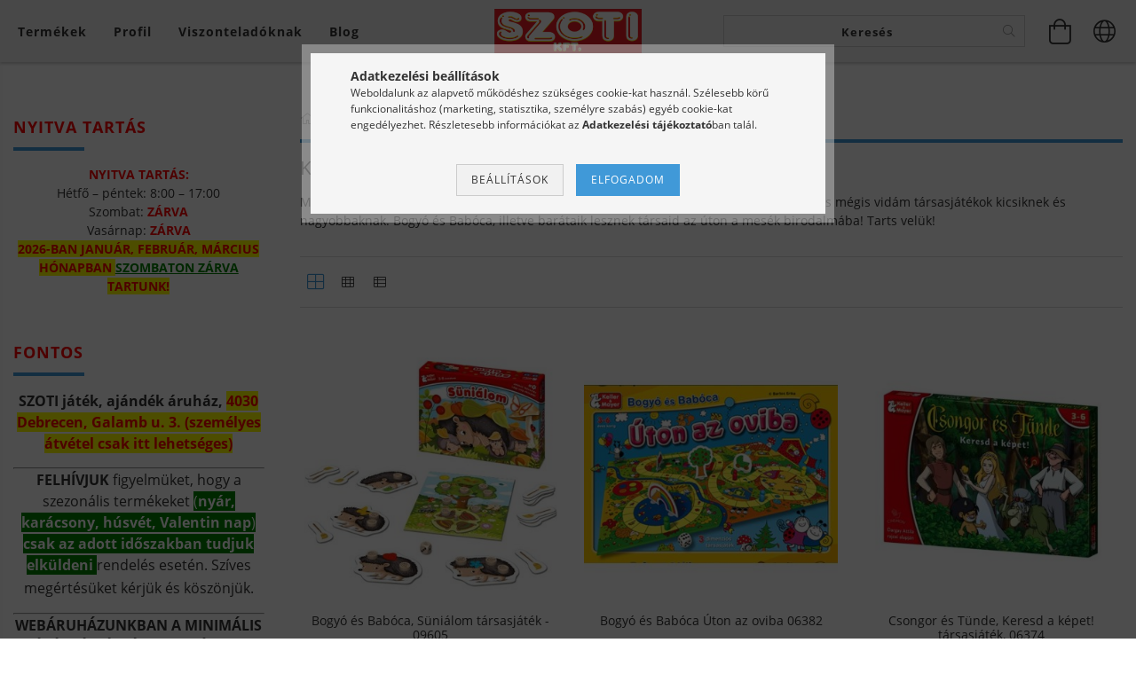

--- FILE ---
content_type: text/html; charset=UTF-8
request_url: https://jatekajandekaruhaz.hu/spl/806931/Keller-es-Mayer
body_size: 38338
content:
<!DOCTYPE html>
<html lang="hu" lang="hu" class="header-bg">
<head>
    <meta content="width=device-width, initial-scale=1.0" name="viewport">
    <link rel="preload" href="https://jatekajandekaruhaz.hu/!common_design/own/fonts/customicons/custom-icons.woff2" as="font" type="font/woff2" crossorigin>
    <link rel="preload" href="https://jatekajandekaruhaz.hu/!common_design/own/fonts/fontawesome-5.8.1/css/light.min.css" as="style">
    <link rel="stylesheet" href="https://jatekajandekaruhaz.hu/!common_design/own/fonts/fontawesome-5.8.1/css/light.min.css" media="print" onload="this.media='all'">
    <noscript>
        <link rel="stylesheet" href="https://jatekajandekaruhaz.hu/!common_design/own/fonts/fontawesome-5.8.1/css/light.min.css" />
    </noscript>
    <link rel="preload" href="https://jatekajandekaruhaz.hu/!common_design/own/fonts/opensans/OpenSans-Bold.woff2" as="font" type="font/woff2" crossorigin>
    <link rel="preload" href="https://jatekajandekaruhaz.hu/!common_design/own/fonts/opensans/OpenSans-Regular.woff2" as="font" type="font/woff2" crossorigin>

    <meta charset="utf-8">
<meta name="description" content="Keller és Mayer, Márkák és Mesék, Játékok, ajándékok egy boltban, szuper áron.">
<meta name="robots" content="index, follow">
<meta http-equiv="X-UA-Compatible" content="IE=Edge">
<meta property="og:site_name" content="Szoti játékbolt, ajándék, illatszer, vegyiáru áruház" />
<meta property="og:title" content="Keller és Mayer - Márkák és Mesék - Játékbolt, ajándék áruhá">
<meta property="og:description" content="Keller és Mayer, Márkák és Mesék, Játékok, ajándékok egy boltban, szuper áron.">
<meta property="og:type" content="website">
<meta property="og:url" content="https://jatekajandekaruhaz.hu/spl/806931/Keller-es-Mayer">
<meta name="google-site-verification" content="8bu74I_9s6h5UB8yri0M0wBnGjZggo8kDju_S5q1XQg">
<meta property="fb:admins" content="284631898608361">
<meta name="theme-color" content="#FF0000">
<meta name="msapplication-TileColor" content="#FF0000">
<meta name="mobile-web-app-capable" content="yes">
<meta name="apple-mobile-web-app-capable" content="yes">
<meta name="MobileOptimized" content="320">
<meta name="HandheldFriendly" content="true">

<title>Keller és Mayer - Márkák és Mesék - Játékbolt, ajándék áruhá</title>


<script>
var service_type="shop";
var shop_url_main="https://jatekajandekaruhaz.hu";
var actual_lang="hu";
var money_len="0";
var money_thousend=" ";
var money_dec=",";
var shop_id=58080;
var unas_design_url="https:"+"/"+"/"+"jatekajandekaruhaz.hu"+"/"+"!common_design"+"/"+"base"+"/"+"001601"+"/";
var unas_design_code='001601';
var unas_base_design_code='1600';
var unas_design_ver=3;
var unas_design_subver=3;
var unas_shop_url='https://jatekajandekaruhaz.hu';
var responsive="yes";
var config_plus=new Array();
config_plus['product_tooltip']=1;
config_plus['cart_redirect']=1;
config_plus['money_type']='Ft';
config_plus['money_type_display']='Ft';
var lang_text=new Array();

var UNAS = UNAS || {};
UNAS.shop={"base_url":'https://jatekajandekaruhaz.hu',"domain":'jatekajandekaruhaz.hu',"username":'jatekajandekaruhaz.unas.hu',"id":58080,"lang":'hu',"currency_type":'Ft',"currency_code":'HUF',"currency_rate":'1',"currency_length":0,"base_currency_length":0,"canonical_url":'https://jatekajandekaruhaz.hu/spl/806931/Keller-es-Mayer'};
UNAS.design={"code":'001601',"page":'art'};
UNAS.api_auth="5c2611e63a101e7515f7bf1c63185f05";
UNAS.customer={"email":'',"id":0,"group_id":0,"without_registration":0};
UNAS.shop["category_id"]="806931";
UNAS.shop["only_private_customer_can_purchase"] = false;
 

UNAS.text = {
    "button_overlay_close": `Bezár`,
    "popup_window": `Felugró ablak`,
    "list": `lista`,
    "updating_in_progress": `frissítés folyamatban`,
    "updated": `frissítve`,
    "is_opened": `megnyitva`,
    "is_closed": `bezárva`,
    "deleted": `törölve`,
    "consent_granted": `hozzájárulás megadva`,
    "consent_rejected": `hozzájárulás elutasítva`,
    "field_is_incorrect": `mező hibás`,
    "error_title": `Hiba!`,
    "product_variants": `termék változatok`,
    "product_added_to_cart": `A termék a kosárba került`,
    "product_added_to_cart_with_qty_problem": `A termékből csak [qty_added_to_cart] [qty_unit] került kosárba`,
    "product_removed_from_cart": `A termék törölve a kosárból`,
    "reg_title_name": `Név`,
    "reg_title_company_name": `Cégnév`,
    "number_of_items_in_cart": `Kosárban lévő tételek száma`,
    "cart_is_empty": `A kosár üres`,
    "cart_updated": `A kosár frissült`
};


UNAS.text["delete_from_compare"]= `Törlés összehasonlításból`;
UNAS.text["comparison"]= `Összehasonlítás`;

UNAS.text["delete_from_favourites"]= `Törlés a kedvencek közül`;
UNAS.text["add_to_favourites"]= `Kedvencekhez`;






window.lazySizesConfig=window.lazySizesConfig || {};
window.lazySizesConfig.loadMode=1;
window.lazySizesConfig.loadHidden=false;

window.dataLayer = window.dataLayer || [];
function gtag(){dataLayer.push(arguments)};
gtag('js', new Date());
</script>

<script src="https://jatekajandekaruhaz.hu/!common_packages/jquery/jquery-3.2.1.js?mod_time=1759314984"></script>
<script src="https://jatekajandekaruhaz.hu/!common_packages/jquery/plugins/migrate/migrate.js?mod_time=1759314984"></script>
<script src="https://jatekajandekaruhaz.hu/!common_packages/jquery/plugins/tippy/popper-2.4.4.min.js?mod_time=1759314984"></script>
<script src="https://jatekajandekaruhaz.hu/!common_packages/jquery/plugins/tippy/tippy-bundle.umd.min.js?mod_time=1759314984"></script>
<script src="https://jatekajandekaruhaz.hu/!common_packages/jquery/plugins/autocomplete/autocomplete.js?mod_time=1759314984"></script>
<script src="https://jatekajandekaruhaz.hu/!common_packages/jquery/plugins/cookie/cookie.js?mod_time=1759314984"></script>
<script src="https://jatekajandekaruhaz.hu/!common_packages/jquery/plugins/tools/tools-1.2.7.js?mod_time=1759314984"></script>
<script src="https://jatekajandekaruhaz.hu/!common_packages/jquery/plugins/lazysizes/lazysizes.min.js?mod_time=1759314984"></script>
<script src="https://jatekajandekaruhaz.hu/!common_packages/jquery/plugins/lazysizes/plugins/bgset/ls.bgset.min.js?mod_time=1759314984"></script>
<script src="https://jatekajandekaruhaz.hu/!common_packages/jquery/own/shop_common/exploded/common.js?mod_time=1764831093"></script>
<script src="https://jatekajandekaruhaz.hu/!common_packages/jquery/own/shop_common/exploded/common_overlay.js?mod_time=1759314984"></script>
<script src="https://jatekajandekaruhaz.hu/!common_packages/jquery/own/shop_common/exploded/common_shop_popup.js?mod_time=1759314984"></script>
<script src="https://jatekajandekaruhaz.hu/!common_packages/jquery/own/shop_common/exploded/common_start_checkout.js?mod_time=1759314984"></script>
<script src="https://jatekajandekaruhaz.hu/!common_packages/jquery/own/shop_common/exploded/design_1500.js?mod_time=1759314984"></script>
<script src="https://jatekajandekaruhaz.hu/!common_packages/jquery/own/shop_common/exploded/function_change_address_on_order_methods.js?mod_time=1759314984"></script>
<script src="https://jatekajandekaruhaz.hu/!common_packages/jquery/own/shop_common/exploded/function_check_password.js?mod_time=1759314984"></script>
<script src="https://jatekajandekaruhaz.hu/!common_packages/jquery/own/shop_common/exploded/function_check_zip.js?mod_time=1767692285"></script>
<script src="https://jatekajandekaruhaz.hu/!common_packages/jquery/own/shop_common/exploded/function_compare.js?mod_time=1759314984"></script>
<script src="https://jatekajandekaruhaz.hu/!common_packages/jquery/own/shop_common/exploded/function_customer_addresses.js?mod_time=1759314984"></script>
<script src="https://jatekajandekaruhaz.hu/!common_packages/jquery/own/shop_common/exploded/function_delivery_point_select.js?mod_time=1759314984"></script>
<script src="https://jatekajandekaruhaz.hu/!common_packages/jquery/own/shop_common/exploded/function_favourites.js?mod_time=1759314984"></script>
<script src="https://jatekajandekaruhaz.hu/!common_packages/jquery/own/shop_common/exploded/function_infinite_scroll.js?mod_time=1759314984"></script>
<script src="https://jatekajandekaruhaz.hu/!common_packages/jquery/own/shop_common/exploded/function_language_and_currency_change.js?mod_time=1759314984"></script>
<script src="https://jatekajandekaruhaz.hu/!common_packages/jquery/own/shop_common/exploded/function_param_filter.js?mod_time=1764233415"></script>
<script src="https://jatekajandekaruhaz.hu/!common_packages/jquery/own/shop_common/exploded/function_postsale.js?mod_time=1759314984"></script>
<script src="https://jatekajandekaruhaz.hu/!common_packages/jquery/own/shop_common/exploded/function_product_print.js?mod_time=1759314984"></script>
<script src="https://jatekajandekaruhaz.hu/!common_packages/jquery/own/shop_common/exploded/function_product_subscription.js?mod_time=1759314984"></script>
<script src="https://jatekajandekaruhaz.hu/!common_packages/jquery/own/shop_common/exploded/function_recommend.js?mod_time=1759314984"></script>
<script src="https://jatekajandekaruhaz.hu/!common_packages/jquery/own/shop_common/exploded/function_saved_cards.js?mod_time=1759314984"></script>
<script src="https://jatekajandekaruhaz.hu/!common_packages/jquery/own/shop_common/exploded/function_saved_filter_delete.js?mod_time=1759314984"></script>
<script src="https://jatekajandekaruhaz.hu/!common_packages/jquery/own/shop_common/exploded/function_search_smart_placeholder.js?mod_time=1759314984"></script>
<script src="https://jatekajandekaruhaz.hu/!common_packages/jquery/own/shop_common/exploded/function_vote.js?mod_time=1759314984"></script>
<script src="https://jatekajandekaruhaz.hu/!common_packages/jquery/own/shop_common/exploded/page_cart.js?mod_time=1767791927"></script>
<script src="https://jatekajandekaruhaz.hu/!common_packages/jquery/own/shop_common/exploded/page_customer_addresses.js?mod_time=1768291153"></script>
<script src="https://jatekajandekaruhaz.hu/!common_packages/jquery/own/shop_common/exploded/page_order_checkout.js?mod_time=1759314984"></script>
<script src="https://jatekajandekaruhaz.hu/!common_packages/jquery/own/shop_common/exploded/page_order_details.js?mod_time=1759314984"></script>
<script src="https://jatekajandekaruhaz.hu/!common_packages/jquery/own/shop_common/exploded/page_order_methods.js?mod_time=1760086915"></script>
<script src="https://jatekajandekaruhaz.hu/!common_packages/jquery/own/shop_common/exploded/page_order_return.js?mod_time=1759314984"></script>
<script src="https://jatekajandekaruhaz.hu/!common_packages/jquery/own/shop_common/exploded/page_order_send.js?mod_time=1759314984"></script>
<script src="https://jatekajandekaruhaz.hu/!common_packages/jquery/own/shop_common/exploded/page_order_subscriptions.js?mod_time=1759314984"></script>
<script src="https://jatekajandekaruhaz.hu/!common_packages/jquery/own/shop_common/exploded/page_order_verification.js?mod_time=1759314984"></script>
<script src="https://jatekajandekaruhaz.hu/!common_packages/jquery/own/shop_common/exploded/page_product_details.js?mod_time=1759314984"></script>
<script src="https://jatekajandekaruhaz.hu/!common_packages/jquery/own/shop_common/exploded/page_product_list.js?mod_time=1759314984"></script>
<script src="https://jatekajandekaruhaz.hu/!common_packages/jquery/own/shop_common/exploded/page_product_reviews.js?mod_time=1759314984"></script>
<script src="https://jatekajandekaruhaz.hu/!common_packages/jquery/own/shop_common/exploded/page_reg.js?mod_time=1759314984"></script>
<script src="https://jatekajandekaruhaz.hu/!common_packages/jquery/plugins/hoverintent/hoverintent.js?mod_time=1759314984"></script>
<script src="https://jatekajandekaruhaz.hu/!common_packages/jquery/own/shop_tooltip/shop_tooltip.js?mod_time=1759314984"></script>
<script src="https://jatekajandekaruhaz.hu/!common_packages/jquery/plugins/waypoints/waypoints-4.0.0.js?mod_time=1759314984"></script>
<script src="https://jatekajandekaruhaz.hu/!common_packages/jquery/plugins/responsive_menu/responsive_menu-unas.js?mod_time=1759314984"></script>
<script src="https://jatekajandekaruhaz.hu/!common_packages/jquery/plugins/slick/slick.min.js?mod_time=1759314984"></script>
<script src="https://jatekajandekaruhaz.hu/!common_design/base/001600/main.js?mod_time=1759314986"></script>

<link href="https://jatekajandekaruhaz.hu/temp/shop_58080_a3fe76468b0edb0ee22255c97ddcd244.css?mod_time=1768907527" rel="stylesheet" type="text/css">

<link href="https://jatekajandekaruhaz.hu/spl/806931/Keller-es-Mayer" rel="canonical">
<link href="https://jatekajandekaruhaz.hu/spl/806931,2/Keller-es-Mayer" rel="next">
<link href="https://jatekajandekaruhaz.hu/shop_ordered/58080/design_pic/favicon.ico" rel="shortcut icon">
<script>
        var google_consent=1;
    
        gtag('consent', 'default', {
           'ad_storage': 'denied',
           'ad_user_data': 'denied',
           'ad_personalization': 'denied',
           'analytics_storage': 'denied',
           'functionality_storage': 'denied',
           'personalization_storage': 'denied',
           'security_storage': 'granted'
        });

    
        gtag('consent', 'update', {
           'ad_storage': 'denied',
           'ad_user_data': 'denied',
           'ad_personalization': 'denied',
           'analytics_storage': 'denied',
           'functionality_storage': 'denied',
           'personalization_storage': 'denied',
           'security_storage': 'granted'
        });

        </script>
    <script async src="https://www.googletagmanager.com/gtag/js?id=G-S9MP7PF0YF"></script>    <script>
    gtag('config', 'G-S9MP7PF0YF');

        </script>
        <script>
    var google_analytics=1;

            gtag('event', 'view_item_list', {
              "currency": "HUF",
              "items": [
                                        {
                          "item_id": "09605",
                          "item_name": "Bogyó és Babóca, Süniálom társasjáték - 09605",
                                                    "item_category": "Márkák és Mesék/Keller és Mayer",                          "price": '5795',
                          "list_position": 1,
                          "list_name": 'Márkák és Mesék/Keller és Mayer'
                      }
                    ,                      {
                          "item_id": "06382",
                          "item_name": "Bogyó és Babóca Úton az oviba 06382",
                                                    "item_category": "Márkák és Mesék/Keller és Mayer",                          "price": '8795',
                          "list_position": 2,
                          "list_name": 'Márkák és Mesék/Keller és Mayer'
                      }
                    ,                      {
                          "item_id": "06374",
                          "item_name": "Csongor és Tünde, Keresd a képet! társasjáték, 06374",
                                                    "item_category": "Márkák és Mesék/Keller és Mayer",                          "price": '5695',
                          "list_position": 3,
                          "list_name": 'Márkák és Mesék/Keller és Mayer'
                      }
                    ,                      {
                          "item_id": "09688",
                          "item_name": "Játszva megismerjük a számokat 09688",
                                                    "item_category": "Márkák és Mesék/Keller és Mayer",                          "price": '3670',
                          "list_position": 4,
                          "list_name": 'Márkák és Mesék/Keller és Mayer'
                      }
                    ,                      {
                          "item_id": "06447",
                          "item_name": "Játszva megismerjük a betűket - 06447",
                                                    "item_category": "Márkák és Mesék/Keller és Mayer",                          "price": '3895',
                          "list_position": 5,
                          "list_name": 'Márkák és Mesék/Keller és Mayer'
                      }
                    ,                      {
                          "item_id": "06380",
                          "item_name": "Bogyó és Babóca memóriaforgó 06380",
                                                    "item_category": "Márkák és Mesék/Keller és Mayer",                          "price": '5390',
                          "list_position": 6,
                          "list_name": 'Márkák és Mesék/Keller és Mayer'
                      }
                    ,                      {
                          "item_id": "09609",
                          "item_name": "  Bogyó és Babóca furfangos párosító kártyajáték - 09609",
                                                    "item_category": "Márkák és Mesék/Keller és Mayer",                          "price": '1895',
                          "list_position": 7,
                          "list_name": 'Márkák és Mesék/Keller és Mayer'
                      }
                    ,                      {
                          "item_id": "06427",
                          "item_name": "Cseresznyéskert társasjáték - 06427",
                                                    "item_category": "Márkák és Mesék/Keller és Mayer",                          "price": '6560',
                          "list_position": 8,
                          "list_name": 'Márkák és Mesék/Keller és Mayer'
                      }
                    ,                      {
                          "item_id": "09689",
                          "item_name": "Játszva megismerjük az évszakokat 09689",
                                                    "item_category": "Márkák és Mesék/Keller és Mayer",                          "price": '3895',
                          "list_position": 9,
                          "list_name": 'Márkák és Mesék/Keller és Mayer'
                      }
                    ,                      {
                          "item_id": "09626",
                          "item_name": "Játszva megismerjük a bevásárlást - 09626",
                                                    "item_category": "Márkák és Mesék/Keller és Mayer",                          "price": '3895',
                          "list_position": 10,
                          "list_name": 'Márkák és Mesék/Keller és Mayer'
                      }
                    ,                      {
                          "item_id": "09623",
                          "item_name": "  Pitypang és Lili, Segíts a kutyusoknak társasjáték, 09623",
                                                    "item_category": "Márkák és Mesék/Keller és Mayer",                          "price": '4550',
                          "list_position": 11,
                          "list_name": 'Márkák és Mesék/Keller és Mayer'
                      }
                    ,                      {
                          "item_id": "03067",
                          "item_name": "Boribon - A nagy szamócavadászat - 03067",
                                                    "item_category": "Márkák és Mesék/Keller és Mayer",                          "price": '5075',
                          "list_position": 12,
                          "list_name": 'Márkák és Mesék/Keller és Mayer'
                      }
                                  ],
              'non_interaction': true
        });
           </script>
           <script>
        gtag('config', 'AW-992675245',{'allow_enhanced_conversions':true});
                </script>
            <script>
        var google_ads=1;

                gtag('event','remarketing', {
            'ecomm_pagetype': 'category',
            'ecomm_prodid': ["09605","06382","06374","09688","06447","06380","09609","06427","09689","09626","09623","03067"]        });
            </script>
        <!-- Google Tag Manager -->
    <script>(function(w,d,s,l,i){w[l]=w[l]||[];w[l].push({'gtm.start':
            new Date().getTime(),event:'gtm.js'});var f=d.getElementsByTagName(s)[0],
            j=d.createElement(s),dl=l!='dataLayer'?'&l='+l:'';j.async=true;j.src=
            'https://www.googletagmanager.com/gtm.js?id='+i+dl;f.parentNode.insertBefore(j,f);
        })(window,document,'script','dataLayer','GTM-TK9KWP9');</script>
    <!-- End Google Tag Manager -->

    
    <script>
    var facebook_pixel=1;
    /* <![CDATA[ */
        !function(f,b,e,v,n,t,s){if(f.fbq)return;n=f.fbq=function(){n.callMethod?
            n.callMethod.apply(n,arguments):n.queue.push(arguments)};if(!f._fbq)f._fbq=n;
            n.push=n;n.loaded=!0;n.version='2.0';n.queue=[];t=b.createElement(e);t.async=!0;
            t.src=v;s=b.getElementsByTagName(e)[0];s.parentNode.insertBefore(t,s)}(window,
                document,'script','//connect.facebook.net/en_US/fbevents.js');

        fbq('init', '1916138155314818');
                fbq('track', 'PageView', {}, {eventID:'PageView.aW_N1530TjntMwlRujsYfQAANOE'});
        
        $(document).ready(function() {
            $(document).on("addToCart", function(event, product_array){
                facebook_event('AddToCart',{
					content_name: product_array.name,
					content_category: product_array.category,
					content_ids: [product_array.sku],
					contents: [{'id': product_array.sku, 'quantity': product_array.qty}],
					content_type: 'product',
					value: product_array.price,
					currency: 'HUF'
				}, {eventID:'AddToCart.' + product_array.event_id});
            });

            $(document).on("addToFavourites", function(event, product_array){
                facebook_event('AddToWishlist', {
                    content_ids: [product_array.sku],
                    content_type: 'product'
                }, {eventID:'AddToFavourites.' + product_array.event_id});
            });
        });

    /* ]]> */
    </script>


<!-- MI Code-->
<script>
    var sendToMIclubAPI = function (apiType, pageLogActivity, redirectUrl) {
        var miClubCookieId = $.cookie("MIclubCookieId");
        if (miClubCookieId != undefined) {
            pageLogActivity.MIclubCookieId = miClubCookieId;
        }
        if (pageLogActivity.MIclubCustomerId == undefined) {
            pageLogActivity.MIclubCustomerId = getMIclubCustomerId();
        }
        var apiUrl = "https://jatekajandekaruhaz.miclub.hu/api/" + apiType;
        jQuery.ajax({
            type: "POST",
            crossDomain: true,
            data: JSON.stringify(pageLogActivity),
            url: apiUrl,
            contentType: "application/json"
        })
        .done(function (result) {
            if (miClubCookieId == undefined && result && result.CookieId) {
                $.cookie("MIclubCookieId", result.CookieId, { expires: 365 });
            }
            if (redirectUrl && redirectUrl !== "") {
                window.location.href = redirectUrl;
            }
        })
        .fail(function (e) {
            console.log("sendToMIclubAPI error");
            console.log(JSON.stringify(e));
            console.log(apiUrl);
            console.log(pageLogActivity);
            if (redirectUrl && redirectUrl !== "") {
                window.location.href = redirectUrl;
            }
        })
    };
    function getMIclubCustomerId(){
        var customerId = null;
        var MIclubCustomerId = $.cookie("MIclubCustomerId");
        if (MIclubCustomerId != undefined) {
            customerId = MIclubCustomerId;
        }
        return customerId;
    };
</script>
<!-- MI Code-->
<script>
    var pageLogActivity = {
        Url: window.location.href,
        CustomerId: null,
        MIclubCustomerId: null,
        CategoryId: 806931
    };
    sendToMIclubAPI("visitcategory", pageLogActivity, );
</script>


<!-- MI Code-->
<script>
    $(document).on("addToCart", function(event, product_array){
        var pageLogActivity = {
            Url: window.location.href,
            CustomerId: null,
            MIclubCustomerId: null,
            ProductId: product_array["master_key"]
        };
        sendToMIclubAPI("cartproduct", pageLogActivity, );
    });
</script>


<!-- Smartlook tracking code -->
<script>
    window.smartlook||(function(d) {
        var o=smartlook=function(){ o.api.push(arguments)},h=d.getElementsByTagName('head')[0];
        var c=d.createElement('script');o.api=new Array();c.async=true;c.type='text/javascript';
        c.charset='utf-8';c.src='https://rec.smartlook.com/recorder.js';h.appendChild(c)
    })(document);
    smartlook('init', '8a19c57598062ba49986ab2cfb559b147555ade7');
</script>


<script src="https://script.v3.miclub.hu/js/apis.js" ></script>



<script src="https://onsite.optimonk.com/script.js?account=185637" async></script>


<script>

    MIV3ClientApiV1Unas({
        iId: '62f4c6150f2437001f9c1797'
    });

</script>

    
    
    




    
    <style>
        
            
                
                    .header_logo-img {
                        position: absolute;
                        left: 0;
                        right: 0;
                        bottom: 0;
                        top: 0;
                        margin: 0 auto;
                    }
                    .header_logo-img-wrapper {
                        padding-top: calc(90 / 300 * 100%);
                        position: relative;
                    }
                    .header_logo {
                        width: 300px;
                        margin-left: auto;
                        margin-right: auto;
                    }
                    
                        @media (max-width: 1023.8px) {
                            .header_logo-img-wrapper {
                                padding-top: calc(90 / 300 * 100%);
                            }
                            .header_logo {
                                width: 300px;
                            }
                        }
                    
                    
                        @media (max-width: 767.8px){
                            .header_logo-img-wrapper {
                                padding-top: calc(90 / 300 * 100%);
                            }
                            .header_logo {
                                width: 300px;
                            }
                        }
                    
                    
                        @media (max-width: 479.8px){
                            .header_logo-img-wrapper {
                                padding-top: calc(45 / 150 * 100%);
                            }
                            .header_logo {
                                width: 150px;
                            }
                        }
                    
                
            
        
    </style>
    

    

    
    
    
    
    
    
    
</head>

<body class='design_ver3 design_subver1 design_subver2 design_subver3' id="ud_shop_art">
    <!-- Google Tag Manager (noscript) -->
    <noscript><iframe src="https://www.googletagmanager.com/ns.html?id=GTM-TK9KWP9"
                      height="0" width="0" style="display:none;visibility:hidden"></iframe></noscript>
    <!-- End Google Tag Manager (noscript) -->
    <div id="image_to_cart" style="display:none; position:absolute; z-index:100000;"></div>
<div class="overlay_common overlay_warning" id="overlay_cart_add"></div>
<script>$(document).ready(function(){ overlay_init("cart_add",{"onBeforeLoad":false}); });</script>
<div class="overlay_common overlay_dialog" id="overlay_save_filter"></div>
<script>$(document).ready(function(){ overlay_init("save_filter",{"closeOnEsc":true,"closeOnClick":true}); });</script>
<div id="overlay_login_outer"></div>	
	<script>
	$(document).ready(function(){
	    var login_redir_init="";

		$("#overlay_login_outer").overlay({
			onBeforeLoad: function() {
                var login_redir_temp=login_redir_init;
                if (login_redir_act!="") {
                    login_redir_temp=login_redir_act;
                    login_redir_act="";
                }

									$.ajax({
						type: "GET",
						async: true,
						url: "https://jatekajandekaruhaz.hu/shop_ajax/ajax_popup_login.php",
						data: {
							shop_id:"58080",
							lang_master:"hu",
                            login_redir:login_redir_temp,
							explicit:"ok",
							get_ajax:"1"
						},
						success: function(data){
							$("#overlay_login_outer").html(data);
							if (unas_design_ver >= 5) $("#overlay_login_outer").modal('show');
							$('#overlay_login1 input[name=shop_pass_login]').keypress(function(e) {
								var code = e.keyCode ? e.keyCode : e.which;
								if(code.toString() == 13) {		
									document.form_login_overlay.submit();		
								}	
							});	
						}
					});
								},
			top: 50,
			mask: {
	color: "#000000",
	loadSpeed: 200,
	maskId: "exposeMaskOverlay",
	opacity: 0.7
},
			closeOnClick: (config_plus['overlay_close_on_click_forced'] === 1),
			onClose: function(event, overlayIndex) {
				$("#login_redir").val("");
			},
			load: false
		});
		
			});
	function overlay_login() {
		$(document).ready(function(){
			$("#overlay_login_outer").overlay().load();
		});
	}
	function overlay_login_remind() {
        if (unas_design_ver >= 5) {
            $("#overlay_remind").overlay().load();
        } else {
            $(document).ready(function () {
                $("#overlay_login_outer").overlay().close();
                setTimeout('$("#overlay_remind").overlay().load();', 250);
            });
        }
	}

    var login_redir_act="";
    function overlay_login_redir(redir) {
        login_redir_act=redir;
        $("#overlay_login_outer").overlay().load();
    }
	</script>  
	<div class="overlay_common overlay_info" id="overlay_remind"></div>
<script>$(document).ready(function(){ overlay_init("remind",[]); });</script>

	<script>
    	function overlay_login_error_remind() {
		$(document).ready(function(){
			load_login=0;
			$("#overlay_error").overlay().close();
			setTimeout('$("#overlay_remind").overlay().load();', 250);	
		});
	}
	</script>  
	<div class="overlay_common overlay_info" id="overlay_newsletter"></div>
<script>$(document).ready(function(){ overlay_init("newsletter",[]); });</script>

<script>
function overlay_newsletter() {
    $(document).ready(function(){
        $("#overlay_newsletter").overlay().load();
    });
}
</script>
<div class="overlay_common overlay_error" id="overlay_script"></div>
<script>$(document).ready(function(){ overlay_init("script",[]); });</script>
    <script>
    $(document).ready(function() {
        $.ajax({
            type: "GET",
            url: "https://jatekajandekaruhaz.hu/shop_ajax/ajax_stat.php",
            data: {master_shop_id:"58080",get_ajax:"1"}
        });
    });
    </script>
    

<div id="container" class="page_shop_art_806931 page-box logo-resizer-v2">
	

    <header class="header js-header">
        <div class="header-inner row align-items-center justify-content-center container-custom-1 usn">
            <div class="header-left col-auto col-lg-4 col-xl order-2 order-sm-1 px-0 d-flex align-self-stretch">
                <div class="cat-box-col flex-y-center">
                    <div class="cat-box js-dropdown-container">
                        <button class="cat-box__btn cat-box__btn--desktop header-btn js-dropdown--btn dropdown--btn d-none d-xl-block" aria-label="Kosár megtekintése">
                            <span class="cat-box__btn-text header-btn-text">Termékek</span>
                        </button>
                        <div class="cat-box__dropdown dropdown--content js-dropdown--content dropdown--content-l px-0">
                            <div class="cat-box--desktop">
                                


<div class='cat-box__items py-3'>
    
        <div class='cat-box__item cat-box__item-level-0 is-spec-item js-cat-menu-new'>
            <div class="row no-gutters">
				
                <div class="col">
                    <div class="cat-box__name-wrap pl-3">
                        <a class="cat-box__name" href="https://jatekajandekaruhaz.hu/shop_artspec.php?artspec=2"
                            
                        >
                            <div class="row no-gutters align-items-center position-relative pr-5">
                                <div class="col">
                                    <div class="cat-box__name-text line-clamp--3-12">Újdonságok</div>
                                </div>
                                
                            </div>
                        </a>
                    </div>
                </div>
            </div>

        
        </div>
    
        <div class='cat-box__item cat-box__item-level-0 is-spec-item js-cat-menu-akcio'>
            <div class="row no-gutters">
				
                <div class="col">
                    <div class="cat-box__name-wrap pl-3">
                        <a class="cat-box__name" href="https://jatekajandekaruhaz.hu/shop_artspec.php?artspec=1"
                            
                        >
                            <div class="row no-gutters align-items-center position-relative pr-5">
                                <div class="col">
                                    <div class="cat-box__name-text line-clamp--3-12">Akciók</div>
                                </div>
                                
                            </div>
                        </a>
                    </div>
                </div>
            </div>

        
        </div>
    
        <div class='cat-box__item cat-box__item-level-0 js-cat-menu-368948'>
            <div class="row no-gutters">
				
				<div class="col-auto">
					<div class="cat-box__img-wrap d-none">
						<a href="https://jatekajandekaruhaz.hu/spl/368948/1-Akcios-Black-Friday" class="text_normal" title="1 - Akciós - Black Friday"><img src="https://jatekajandekaruhaz.hu/img/58080/catpic_368948/50x50,r/368948.jpg?time=1543571336" alt="1 - Akciós - Black Friday" title="1 - Akciós - Black Friday" /></a>
					</div>
				</div>
				
                <div class="col">
                    <div class="cat-box__name-wrap pl-3">
                        <a class="cat-box__name" href="https://jatekajandekaruhaz.hu/spl/368948/1-Akcios-Black-Friday"
                            
                        >
                            <div class="row no-gutters align-items-center position-relative pr-5">
                                <div class="col">
                                    <div class="cat-box__name-text line-clamp--3-12">1 - Akciós - Black Friday</div>
                                </div>
                                
                            </div>
                        </a>
                    </div>
                </div>
            </div>

        
        </div>
    
        <div class='cat-box__item cat-box__item-level-0 has-item js-cat-menu-780651'>
            <div class="row no-gutters">
				
				<div class="col-auto">
					<div class="cat-box__img-wrap d-none">
						<a href="https://jatekajandekaruhaz.hu/sct/780651/Ajandektargy" class="text_normal" title="Ajándéktárgy"><img src="https://jatekajandekaruhaz.hu/img/58080/catpic_780651/50x50,r/780651.jpg?time=1486720864" alt="Ajándéktárgy" title="Ajándéktárgy" /></a>
					</div>
				</div>
				
                <div class="col">
                    <div class="cat-box__name-wrap pl-3">
                        <a class="cat-box__name" href="https://jatekajandekaruhaz.hu/sct/780651/Ajandektargy"
                            
                        >
                            <div class="row no-gutters align-items-center position-relative pr-5">
                                <div class="col">
                                    <div class="cat-box__name-text line-clamp--3-12">Ajándéktárgy</div>
                                </div>
                                
                                <div class="cat-box__icon">
                                    <div class="icon--chevron-right icon--md line-height-1"></div>
                                </div>
                                
                            </div>
                        </a>
                    </div>
                </div>
            </div>

        
            <div class="cat-box__level-0 bg-white drop-shadow-b border-top border-top-2 border-primary p-4 ">

                <div class="cat-box__level-0-inner h-100 d-flex flex-column position-relative">
                    <a class="cat-box__pic-name d-block" href="https://jatekajandekaruhaz.hu/sct/780651/Ajandektargy">
                        <div class="d-flex align-items-center border-bottom border-primary pb-3">
                            
                            <div class="col-fix-1">
                                <div class="cat-box__img-wrap product-img-wrapper">
                                    <img class="cat-box__img lazyload product-img" src="https://jatekajandekaruhaz.hu/main_pic/space.gif" data-src="https://jatekajandekaruhaz.hu/img/58080/catpic_780651/50x50,r/780651.jpg?time=1486720864" data-srcset="https://jatekajandekaruhaz.hu/img/58080/catpic_780651/100x100,r/780651.jpg?time=1486720864 2x"  alt="Ajándéktárgy" width="50" height="50">
                                </div>
                            </div>
                            
                            <div class="col">
                                <div class="cat-box__level-0-name mb-0 h3">
                                    Ajándéktárgy
                                    
                                </div>
                            </div>
                        </div>
                    </a>

                    <div class="cat-box__inner-levels clearfix pt-4">
                        
<div class="cat-box__level-1 mb-3">
    <a class="cat-box__level-1-name d-inline-block line-height-12 js-cat-menu-821123" href="https://jatekajandekaruhaz.hu/spl/821123/Ajandek-tasakok">
        Ajándék tasakok

        
    </a>
    
</div>

<div class="cat-box__level-1 mb-3">
    <a class="cat-box__level-1-name d-inline-block line-height-12 js-cat-menu-630490" href="https://jatekajandekaruhaz.hu/spl/630490/Ajandektargyak">
        Ajándéktárgyak

        
    </a>
    
</div>

<div class="cat-box__level-1 mb-3">
    <a class="cat-box__level-1-name d-inline-block line-height-12 js-cat-menu-779376" href="https://jatekajandekaruhaz.hu/sct/779376/Bogre-csesze-kulacs">
        Bögre, csésze, kulacs

        
    </a>
    
        



<div class="cat-box__level-2 pl-2">

    
        <a class="cat-box__level-2-name line-height-12 d-block js-cat-menu-207738" href="https://jatekajandekaruhaz.hu/spl/207738/Bogre-kulonleges-alkalmakra">Bögre különleges alkalmakra</a>
    
        <a class="cat-box__level-2-name line-height-12 d-block js-cat-menu-106008" href="https://jatekajandekaruhaz.hu/spl/106008/Bogre-csesze-kulacs">Bögre, csésze, kulacs</a>
    
        <a class="cat-box__level-2-name line-height-12 d-block js-cat-menu-287205" href="https://jatekajandekaruhaz.hu/spl/287205/Mesefiguras-bogre-kulacs">Mesefigurás bögre, kulacs</a>
    

    

</div>

    
</div>

<div class="cat-box__level-1 mb-3">
    <a class="cat-box__level-1-name d-inline-block line-height-12 js-cat-menu-751236" href="https://jatekajandekaruhaz.hu/sct/751236/Dekoracios-kellekek">
        Dekorációs kellékek

        
    </a>
    
        



<div class="cat-box__level-2 pl-2">

    
        <a class="cat-box__level-2-name line-height-12 d-block js-cat-menu-221876" href="https://jatekajandekaruhaz.hu/Dekoraciok">Dekorációk</a>
    
        <a class="cat-box__level-2-name line-height-12 d-block js-cat-menu-531607" href="https://jatekajandekaruhaz.hu/spl/531607/Hutomagnes">Hűtőmágnes</a>
    

    

</div>

    
</div>

<div class="cat-box__level-1 mb-3">
    <a class="cat-box__level-1-name d-inline-block line-height-12 js-cat-menu-580238" href="https://jatekajandekaruhaz.hu/spl/580238/Ekszertartok">
        Ékszertartók

        
    </a>
    
</div>

<div class="cat-box__level-1 mb-3">
    <a class="cat-box__level-1-name d-inline-block line-height-12 js-cat-menu-376676" href="https://jatekajandekaruhaz.hu/spl/376676/Emlekkonyv">
        Emlékkönyv

        
    </a>
    
</div>

<div class="cat-box__level-1 mb-3">
    <a class="cat-box__level-1-name d-inline-block line-height-12 js-cat-menu-654302" href="https://jatekajandekaruhaz.hu/spl/654302/Festheto-taskak">
        Festhető táskák

        
    </a>
    
</div>

<div class="cat-box__level-1 mb-3">
    <a class="cat-box__level-1-name d-inline-block line-height-12 js-cat-menu-129828" href="https://jatekajandekaruhaz.hu/spl/129828/Fotoalbum">
        Fotóalbum

        
    </a>
    
</div>

<div class="cat-box__level-1 mb-3">
    <a class="cat-box__level-1-name d-inline-block line-height-12 js-cat-menu-790463" href="https://jatekajandekaruhaz.hu/spl/790463/Fotokeret">
        Fotókeret

        
    </a>
    
</div>

<div class="cat-box__level-1 mb-3">
    <a class="cat-box__level-1-name d-inline-block line-height-12 js-cat-menu-996473" href="https://jatekajandekaruhaz.hu/spl/996473/Gyertyak-illatgyertyak-illatmecsesek">
        Gyertyák, illatgyertyák, illatmécsesek

        
    </a>
    
</div>

<div class="cat-box__level-1 mb-3">
    <a class="cat-box__level-1-name d-inline-block line-height-12 js-cat-menu-471900" href="https://jatekajandekaruhaz.hu/spl/471900/Kepek">
        Képek

        
    </a>
    
</div>

<div class="cat-box__level-1 mb-3">
    <a class="cat-box__level-1-name d-inline-block line-height-12 js-cat-menu-428696" href="https://jatekajandekaruhaz.hu/spl/428696/Orak">
        Órák

        
    </a>
    
</div>

<div class="cat-box__level-1 mb-3">
    <a class="cat-box__level-1-name d-inline-block line-height-12 js-cat-menu-454094" href="https://jatekajandekaruhaz.hu/spl/454094/Persely">
        Persely

        
    </a>
    
</div>

<div class="cat-box__level-1 mb-3">
    <a class="cat-box__level-1-name d-inline-block line-height-12 js-cat-menu-609336" href="https://jatekajandekaruhaz.hu/spl/609336/Pohar-flaska">
        Pohár, flaska

        
    </a>
    
</div>

<div class="cat-box__level-1 mb-3">
    <a class="cat-box__level-1-name d-inline-block line-height-12 js-cat-menu-805121" href="https://jatekajandekaruhaz.hu/spl/805121/Vazak-bogrek">
        Vázák, bögrék

        
    </a>
    
</div>

                    </div>

                    
                </div>

            </div>
        
        </div>
    
        <div class='cat-box__item cat-box__item-level-0 has-item js-cat-menu-473367'>
            <div class="row no-gutters">
				
				<div class="col-auto">
					<div class="cat-box__img-wrap d-none">
						<a href="https://jatekajandekaruhaz.hu/sct/473367/Bebijatekok-es-Kellekek" class="text_normal" title="Bébijátékok és Kellékek"><img src="https://jatekajandekaruhaz.hu/img/58080/catpic_473367/50x50,r/473367.jpg?time=1486726864" alt="Bébijátékok és Kellékek" title="Bébijátékok és Kellékek" /></a>
					</div>
				</div>
				
                <div class="col">
                    <div class="cat-box__name-wrap pl-3">
                        <a class="cat-box__name" href="https://jatekajandekaruhaz.hu/sct/473367/Bebijatekok-es-Kellekek"
                            
                        >
                            <div class="row no-gutters align-items-center position-relative pr-5">
                                <div class="col">
                                    <div class="cat-box__name-text line-clamp--3-12">Bébijátékok és Kellékek</div>
                                </div>
                                
                                <div class="cat-box__icon">
                                    <div class="icon--chevron-right icon--md line-height-1"></div>
                                </div>
                                
                            </div>
                        </a>
                    </div>
                </div>
            </div>

        
            <div class="cat-box__level-0 bg-white drop-shadow-b border-top border-top-2 border-primary p-4 ">

                <div class="cat-box__level-0-inner h-100 d-flex flex-column position-relative">
                    <a class="cat-box__pic-name d-block" href="https://jatekajandekaruhaz.hu/sct/473367/Bebijatekok-es-Kellekek">
                        <div class="d-flex align-items-center border-bottom border-primary pb-3">
                            
                            <div class="col-fix-1">
                                <div class="cat-box__img-wrap product-img-wrapper">
                                    <img class="cat-box__img lazyload product-img" src="https://jatekajandekaruhaz.hu/main_pic/space.gif" data-src="https://jatekajandekaruhaz.hu/img/58080/catpic_473367/50x50,r/473367.jpg?time=1486726864" data-srcset="https://jatekajandekaruhaz.hu/img/58080/catpic_473367/100x100,r/473367.jpg?time=1486726864 2x"  alt="Bébijátékok és Kellékek" width="50" height="50">
                                </div>
                            </div>
                            
                            <div class="col">
                                <div class="cat-box__level-0-name mb-0 h3">
                                    Bébijátékok és Kellékek
                                    
                                </div>
                            </div>
                        </div>
                    </a>

                    <div class="cat-box__inner-levels clearfix pt-4">
                        
<div class="cat-box__level-1 mb-3">
    <a class="cat-box__level-1-name d-inline-block line-height-12 js-cat-menu-502111" href="https://jatekajandekaruhaz.hu/spl/502111/Baba-jatek">
        Baba játék

        
    </a>
    
</div>

<div class="cat-box__level-1 mb-3">
    <a class="cat-box__level-1-name d-inline-block line-height-12 js-cat-menu-685065" href="https://jatekajandekaruhaz.hu/spl/685065/Cumisuveg-cumi-ragoka-kiegeszitok">
        Cumisüveg, cumi, rágóka, kiegészítők

        
    </a>
    
</div>

<div class="cat-box__level-1 mb-3">
    <a class="cat-box__level-1-name d-inline-block line-height-12 js-cat-menu-471527" href="https://jatekajandekaruhaz.hu/spl/471527/Kadjatek">
        Kádjáték

        
    </a>
    
</div>

<div class="cat-box__level-1 mb-3">
    <a class="cat-box__level-1-name d-inline-block line-height-12 js-cat-menu-415842" href="https://jatekajandekaruhaz.hu/spl/415842/Ugyessegi">
        Ügyességi

        
    </a>
    
</div>

                    </div>

                    
                </div>

            </div>
        
        </div>
    
        <div class='cat-box__item cat-box__item-level-0 js-cat-menu-411726'>
            <div class="row no-gutters">
				
				<div class="col-auto">
					<div class="cat-box__img-wrap d-none">
						<a href="https://jatekajandekaruhaz.hu/spl/411726/Egyeb" class="text_normal" title="Egyéb"><img src="https://jatekajandekaruhaz.hu/img/58080/catpic_411726/50x50,r/411726.jpg?time=1486727393" alt="Egyéb" title="Egyéb" /></a>
					</div>
				</div>
				
                <div class="col">
                    <div class="cat-box__name-wrap pl-3">
                        <a class="cat-box__name" href="https://jatekajandekaruhaz.hu/spl/411726/Egyeb"
                            
                        >
                            <div class="row no-gutters align-items-center position-relative pr-5">
                                <div class="col">
                                    <div class="cat-box__name-text line-clamp--3-12">Egyéb</div>
                                </div>
                                
                            </div>
                        </a>
                    </div>
                </div>
            </div>

        
        </div>
    
        <div class='cat-box__item cat-box__item-level-0 has-item js-cat-menu-698542'>
            <div class="row no-gutters">
				
				<div class="col-auto">
					<div class="cat-box__img-wrap d-none">
						<a href="https://jatekajandekaruhaz.hu/sct/698542/Elektronikus-jatekok" class="text_normal" title="Elektronikus játékok"><img src="https://jatekajandekaruhaz.hu/img/58080/catpic_698542/50x50,r/698542.jpg?time=1486727686" alt="Elektronikus játékok" title="Elektronikus játékok" /></a>
					</div>
				</div>
				
                <div class="col">
                    <div class="cat-box__name-wrap pl-3">
                        <a class="cat-box__name" href="https://jatekajandekaruhaz.hu/sct/698542/Elektronikus-jatekok"
                            
                        >
                            <div class="row no-gutters align-items-center position-relative pr-5">
                                <div class="col">
                                    <div class="cat-box__name-text line-clamp--3-12">Elektronikus játékok</div>
                                </div>
                                
                                <div class="cat-box__icon">
                                    <div class="icon--chevron-right icon--md line-height-1"></div>
                                </div>
                                
                            </div>
                        </a>
                    </div>
                </div>
            </div>

        
            <div class="cat-box__level-0 bg-white drop-shadow-b border-top border-top-2 border-primary p-4 ">

                <div class="cat-box__level-0-inner h-100 d-flex flex-column position-relative">
                    <a class="cat-box__pic-name d-block" href="https://jatekajandekaruhaz.hu/sct/698542/Elektronikus-jatekok">
                        <div class="d-flex align-items-center border-bottom border-primary pb-3">
                            
                            <div class="col-fix-1">
                                <div class="cat-box__img-wrap product-img-wrapper">
                                    <img class="cat-box__img lazyload product-img" src="https://jatekajandekaruhaz.hu/main_pic/space.gif" data-src="https://jatekajandekaruhaz.hu/img/58080/catpic_698542/50x50,r/698542.jpg?time=1486727686" data-srcset="https://jatekajandekaruhaz.hu/img/58080/catpic_698542/100x100,r/698542.jpg?time=1486727686 2x"  alt="Elektronikus játékok" width="50" height="50">
                                </div>
                            </div>
                            
                            <div class="col">
                                <div class="cat-box__level-0-name mb-0 h3">
                                    Elektronikus játékok
                                    
                                </div>
                            </div>
                        </div>
                    </a>

                    <div class="cat-box__inner-levels clearfix pt-4">
                        
<div class="cat-box__level-1 mb-3">
    <a class="cat-box__level-1-name d-inline-block line-height-12 js-cat-menu-243126" href="https://jatekajandekaruhaz.hu/Elektronikus-jatekok">
        Elektronikus játékok

        
    </a>
    
</div>

<div class="cat-box__level-1 mb-3">
    <a class="cat-box__level-1-name d-inline-block line-height-12 js-cat-menu-142027" href="https://jatekajandekaruhaz.hu/spl/142027/Interaktiv-jatekok">
        Interaktív játékok

        
    </a>
    
</div>

<div class="cat-box__level-1 mb-3">
    <a class="cat-box__level-1-name d-inline-block line-height-12 js-cat-menu-211539" href="https://jatekajandekaruhaz.hu/spl/211539/Napelemes-jatekok">
        Napelemes játékok

        
    </a>
    
</div>

<div class="cat-box__level-1 mb-3">
    <a class="cat-box__level-1-name d-inline-block line-height-12 js-cat-menu-271551" href="https://jatekajandekaruhaz.hu/sct/271551/Taviranyitos-jatek">
        Távirányítós játék

        
    </a>
    
        



<div class="cat-box__level-2 pl-2">

    
        <a class="cat-box__level-2-name line-height-12 d-block js-cat-menu-925394" href="https://jatekajandekaruhaz.hu/spl/925394/Dronok">Drónok</a>
    
        <a class="cat-box__level-2-name line-height-12 d-block js-cat-menu-774582" href="https://jatekajandekaruhaz.hu/spl/774582/Repulogepek">Repülőgépek</a>
    

    

</div>

    
</div>

                    </div>

                    
                </div>

            </div>
        
        </div>
    
        <div class='cat-box__item cat-box__item-level-0 has-item js-cat-menu-935582'>
            <div class="row no-gutters">
				
				<div class="col-auto">
					<div class="cat-box__img-wrap d-none">
						<a href="https://jatekajandekaruhaz.hu/sct/935582/Epitojatek" class="text_normal" title="Építőjáték"><img src="https://jatekajandekaruhaz.hu/img/58080/catpic_935582/50x50,r/935582.jpg?time=1486727758" alt="Építőjáték" title="Építőjáték" /></a>
					</div>
				</div>
				
                <div class="col">
                    <div class="cat-box__name-wrap pl-3">
                        <a class="cat-box__name" href="https://jatekajandekaruhaz.hu/sct/935582/Epitojatek"
                            
                        >
                            <div class="row no-gutters align-items-center position-relative pr-5">
                                <div class="col">
                                    <div class="cat-box__name-text line-clamp--3-12">Építőjáték</div>
                                </div>
                                
                                <div class="cat-box__icon">
                                    <div class="icon--chevron-right icon--md line-height-1"></div>
                                </div>
                                
                            </div>
                        </a>
                    </div>
                </div>
            </div>

        
            <div class="cat-box__level-0 bg-white drop-shadow-b border-top border-top-2 border-primary p-4 ">

                <div class="cat-box__level-0-inner h-100 d-flex flex-column position-relative">
                    <a class="cat-box__pic-name d-block" href="https://jatekajandekaruhaz.hu/sct/935582/Epitojatek">
                        <div class="d-flex align-items-center border-bottom border-primary pb-3">
                            
                            <div class="col-fix-1">
                                <div class="cat-box__img-wrap product-img-wrapper">
                                    <img class="cat-box__img lazyload product-img" src="https://jatekajandekaruhaz.hu/main_pic/space.gif" data-src="https://jatekajandekaruhaz.hu/img/58080/catpic_935582/50x50,r/935582.jpg?time=1486727758" data-srcset="https://jatekajandekaruhaz.hu/img/58080/catpic_935582/100x100,r/935582.jpg?time=1486727758 2x"  alt="Építőjáték" width="50" height="50">
                                </div>
                            </div>
                            
                            <div class="col">
                                <div class="cat-box__level-0-name mb-0 h3">
                                    Építőjáték
                                    
                                </div>
                            </div>
                        </div>
                    </a>

                    <div class="cat-box__inner-levels clearfix pt-4">
                        
<div class="cat-box__level-1 mb-3">
    <a class="cat-box__level-1-name d-inline-block line-height-12 js-cat-menu-893843" href="https://jatekajandekaruhaz.hu/Epitojatek">
        Építőjáték

        
    </a>
    
</div>

<div class="cat-box__level-1 mb-3">
    <a class="cat-box__level-1-name d-inline-block line-height-12 js-cat-menu-343161" href="https://jatekajandekaruhaz.hu/spl/343161/Fem-epitojatek">
        Fém építőjáték

        
    </a>
    
</div>

                    </div>

                    
                </div>

            </div>
        
        </div>
    
        <div class='cat-box__item cat-box__item-level-0 js-cat-menu-945316'>
            <div class="row no-gutters">
				
				<div class="col-auto">
					<div class="cat-box__img-wrap d-none">
						<a href="https://jatekajandekaruhaz.hu/spl/945316/Hangszer" class="text_normal" title="Hangszer"><img src="https://jatekajandekaruhaz.hu/img/58080/catpic_945316/50x50,r/945316.jpg?time=1486733076" alt="Hangszer" title="Hangszer" /></a>
					</div>
				</div>
				
                <div class="col">
                    <div class="cat-box__name-wrap pl-3">
                        <a class="cat-box__name" href="https://jatekajandekaruhaz.hu/spl/945316/Hangszer"
                            
                        >
                            <div class="row no-gutters align-items-center position-relative pr-5">
                                <div class="col">
                                    <div class="cat-box__name-text line-clamp--3-12">Hangszer</div>
                                </div>
                                
                            </div>
                        </a>
                    </div>
                </div>
            </div>

        
        </div>
    
        <div class='cat-box__item cat-box__item-level-0 has-item js-cat-menu-581470'>
            <div class="row no-gutters">
				
				<div class="col-auto">
					<div class="cat-box__img-wrap d-none">
						<a href="https://jatekajandekaruhaz.hu/sct/581470/Haztartasi-cikkek" class="text_normal" title="Háztartási cikkek"><img src="https://jatekajandekaruhaz.hu/img/58080/catpic_581470/50x50,r/581470.jpg?time=1486733293" alt="Háztartási cikkek" title="Háztartási cikkek" /></a>
					</div>
				</div>
				
                <div class="col">
                    <div class="cat-box__name-wrap pl-3">
                        <a class="cat-box__name" href="https://jatekajandekaruhaz.hu/sct/581470/Haztartasi-cikkek"
                            
                        >
                            <div class="row no-gutters align-items-center position-relative pr-5">
                                <div class="col">
                                    <div class="cat-box__name-text line-clamp--3-12">Háztartási cikkek</div>
                                </div>
                                
                                <div class="cat-box__icon">
                                    <div class="icon--chevron-right icon--md line-height-1"></div>
                                </div>
                                
                            </div>
                        </a>
                    </div>
                </div>
            </div>

        
            <div class="cat-box__level-0 bg-white drop-shadow-b border-top border-top-2 border-primary p-4 ">

                <div class="cat-box__level-0-inner h-100 d-flex flex-column position-relative">
                    <a class="cat-box__pic-name d-block" href="https://jatekajandekaruhaz.hu/sct/581470/Haztartasi-cikkek">
                        <div class="d-flex align-items-center border-bottom border-primary pb-3">
                            
                            <div class="col-fix-1">
                                <div class="cat-box__img-wrap product-img-wrapper">
                                    <img class="cat-box__img lazyload product-img" src="https://jatekajandekaruhaz.hu/main_pic/space.gif" data-src="https://jatekajandekaruhaz.hu/img/58080/catpic_581470/50x50,r/581470.jpg?time=1486733293" data-srcset="https://jatekajandekaruhaz.hu/img/58080/catpic_581470/100x100,r/581470.jpg?time=1486733293 2x"  alt="Háztartási cikkek" width="50" height="50">
                                </div>
                            </div>
                            
                            <div class="col">
                                <div class="cat-box__level-0-name mb-0 h3">
                                    Háztartási cikkek
                                    
                                </div>
                            </div>
                        </div>
                    </a>

                    <div class="cat-box__inner-levels clearfix pt-4">
                        
<div class="cat-box__level-1 mb-3">
    <a class="cat-box__level-1-name d-inline-block line-height-12 js-cat-menu-766978" href="https://jatekajandekaruhaz.hu/spl/766978/Bicikli-kiegeszitok">
        Bicikli kiegészítők

        
    </a>
    
</div>

<div class="cat-box__level-1 mb-3">
    <a class="cat-box__level-1-name d-inline-block line-height-12 js-cat-menu-502759" href="https://jatekajandekaruhaz.hu/Elemek">
        Elemek

        
    </a>
    
</div>

<div class="cat-box__level-1 mb-3">
    <a class="cat-box__level-1-name d-inline-block line-height-12 js-cat-menu-276136" href="https://jatekajandekaruhaz.hu/spl/276136/Fogas">
        Fogas

        
    </a>
    
</div>

<div class="cat-box__level-1 mb-3">
    <a class="cat-box__level-1-name d-inline-block line-height-12 js-cat-menu-625567" href="https://jatekajandekaruhaz.hu/spl/625567/Haztartasi-kellekek">
        Háztartási kellékek

        
    </a>
    
</div>

<div class="cat-box__level-1 mb-3">
    <a class="cat-box__level-1-name d-inline-block line-height-12 js-cat-menu-527522" href="https://jatekajandekaruhaz.hu/spl/527522/Irodaszer">
        Irodaszer

        
    </a>
    
</div>

<div class="cat-box__level-1 mb-3">
    <a class="cat-box__level-1-name d-inline-block line-height-12 js-cat-menu-548629" href="https://jatekajandekaruhaz.hu/spl/548629/Kesek">
        Kések

        
    </a>
    
</div>

<div class="cat-box__level-1 mb-3">
    <a class="cat-box__level-1-name d-inline-block line-height-12 js-cat-menu-112773" href="https://jatekajandekaruhaz.hu/spl/112773/Konyhai-kellekek">
        Konyhai kellékek

        
    </a>
    
</div>

<div class="cat-box__level-1 mb-3">
    <a class="cat-box__level-1-name d-inline-block line-height-12 js-cat-menu-631675" href="https://jatekajandekaruhaz.hu/spl/631675/Kozmetika-pipere-cikk-divat">
        Kozmetika, pipere cikk, divat

        
    </a>
    
</div>

<div class="cat-box__level-1 mb-3">
    <a class="cat-box__level-1-name d-inline-block line-height-12 js-cat-menu-963234" href="https://jatekajandekaruhaz.hu/spl/963234/Lampa">
        Lámpa

        
    </a>
    
</div>

<div class="cat-box__level-1 mb-3">
    <a class="cat-box__level-1-name d-inline-block line-height-12 js-cat-menu-160562" href="https://jatekajandekaruhaz.hu/Legfrissitok">
        Légfrissítők

        
    </a>
    
</div>

<div class="cat-box__level-1 mb-3">
    <a class="cat-box__level-1-name d-inline-block line-height-12 js-cat-menu-936345" href="https://jatekajandekaruhaz.hu/spl/936345/Sutemenyes-dobozok">
        Süteményes dobozok

        
    </a>
    
</div>

<div class="cat-box__level-1 mb-3">
    <a class="cat-box__level-1-name d-inline-block line-height-12 js-cat-menu-324447" href="https://jatekajandekaruhaz.hu/spl/324447/Sutoformak">
        Sütőformák

        
    </a>
    
</div>

<div class="cat-box__level-1 mb-3">
    <a class="cat-box__level-1-name d-inline-block line-height-12 js-cat-menu-220347" href="https://jatekajandekaruhaz.hu/spl/220347/Szemuvegek">
        Szemüvegek

        
    </a>
    
</div>

<div class="cat-box__level-1 mb-3">
    <a class="cat-box__level-1-name d-inline-block line-height-12 js-cat-menu-390386" href="https://jatekajandekaruhaz.hu/spl/390386/Talcak">
        Tálcák

        
    </a>
    
</div>

<div class="cat-box__level-1 mb-3">
    <a class="cat-box__level-1-name d-inline-block line-height-12 js-cat-menu-491348" href="https://jatekajandekaruhaz.hu/spl/491348/Tanyerok-poharak">
        Tányérok, poharak

        
    </a>
    
</div>

<div class="cat-box__level-1 mb-3">
    <a class="cat-box__level-1-name d-inline-block line-height-12 js-cat-menu-451652" href="https://jatekajandekaruhaz.hu/Vegyi-aru">
        Vegyi áru

        
    </a>
    
</div>

                    </div>

                    
                </div>

            </div>
        
        </div>
    
        <div class='cat-box__item cat-box__item-level-0 has-item js-cat-menu-811972'>
            <div class="row no-gutters">
				
				<div class="col-auto">
					<div class="cat-box__img-wrap d-none">
						<a href="https://jatekajandekaruhaz.hu/sct/811972/Illatszer-Higienia-Kozmetika-Egeszseg" class="text_normal" title="Illatszer, Higiénia, Kozmetika, Egészség"><img src="https://jatekajandekaruhaz.hu/img/58080/catpic_811972/50x50,r/811972.jpg?time=1500637926" alt="Illatszer, Higiénia, Kozmetika, Egészség" title="Illatszer, Higiénia, Kozmetika, Egészség" /></a>
					</div>
				</div>
				
                <div class="col">
                    <div class="cat-box__name-wrap pl-3">
                        <a class="cat-box__name" href="https://jatekajandekaruhaz.hu/sct/811972/Illatszer-Higienia-Kozmetika-Egeszseg"
                            
                        >
                            <div class="row no-gutters align-items-center position-relative pr-5">
                                <div class="col">
                                    <div class="cat-box__name-text line-clamp--3-12">Illatszer, Higiénia, Kozmetika, Egészség</div>
                                </div>
                                
                                <div class="cat-box__icon">
                                    <div class="icon--chevron-right icon--md line-height-1"></div>
                                </div>
                                
                            </div>
                        </a>
                    </div>
                </div>
            </div>

        
            <div class="cat-box__level-0 bg-white drop-shadow-b border-top border-top-2 border-primary p-4 ">

                <div class="cat-box__level-0-inner h-100 d-flex flex-column position-relative">
                    <a class="cat-box__pic-name d-block" href="https://jatekajandekaruhaz.hu/sct/811972/Illatszer-Higienia-Kozmetika-Egeszseg">
                        <div class="d-flex align-items-center border-bottom border-primary pb-3">
                            
                            <div class="col-fix-1">
                                <div class="cat-box__img-wrap product-img-wrapper">
                                    <img class="cat-box__img lazyload product-img" src="https://jatekajandekaruhaz.hu/main_pic/space.gif" data-src="https://jatekajandekaruhaz.hu/img/58080/catpic_811972/50x50,r/811972.jpg?time=1500637926" data-srcset="https://jatekajandekaruhaz.hu/img/58080/catpic_811972/100x100,r/811972.jpg?time=1500637926 2x"  alt="Illatszer, Higiénia, Kozmetika, Egészség" width="50" height="50">
                                </div>
                            </div>
                            
                            <div class="col">
                                <div class="cat-box__level-0-name mb-0 h3">
                                    Illatszer, Higiénia, Kozmetika, Egészség
                                    
                                </div>
                            </div>
                        </div>
                    </a>

                    <div class="cat-box__inner-levels clearfix pt-4">
                        
<div class="cat-box__level-1 mb-3">
    <a class="cat-box__level-1-name d-inline-block line-height-12 js-cat-menu-379365" href="https://jatekajandekaruhaz.hu/After-shave">
        After shave-ek

        
    </a>
    
</div>

<div class="cat-box__level-1 mb-3">
    <a class="cat-box__level-1-name d-inline-block line-height-12 js-cat-menu-734091" href="https://jatekajandekaruhaz.hu/spl/734091/Babaapolas">
        Babaápolás

        
    </a>
    
</div>

<div class="cat-box__level-1 mb-3">
    <a class="cat-box__level-1-name d-inline-block line-height-12 js-cat-menu-767665" href="https://jatekajandekaruhaz.hu/Borapolo-kremek">
        Bőrápoló krémek, szérumok, kiegészítők

        
    </a>
    
</div>

<div class="cat-box__level-1 mb-3">
    <a class="cat-box__level-1-name d-inline-block line-height-12 js-cat-menu-723246" href="https://jatekajandekaruhaz.hu/Borotvak">
        Borotvák

        
    </a>
    
</div>

<div class="cat-box__level-1 mb-3">
    <a class="cat-box__level-1-name d-inline-block line-height-12 js-cat-menu-325243" href="https://jatekajandekaruhaz.hu/spl/325243/Csaladi-higienia">
        Családi higiénia

        
    </a>
    
</div>

<div class="cat-box__level-1 mb-3">
    <a class="cat-box__level-1-name d-inline-block line-height-12 js-cat-menu-281848" href="https://jatekajandekaruhaz.hu/Dezodorok">
        Dezodorok

        
    </a>
    
</div>

<div class="cat-box__level-1 mb-3">
    <a class="cat-box__level-1-name d-inline-block line-height-12 js-cat-menu-404961" href="https://jatekajandekaruhaz.hu/EDT-spray">
        EDT spray - Eau de Toilette

        
    </a>
    
</div>

<div class="cat-box__level-1 mb-3">
    <a class="cat-box__level-1-name d-inline-block line-height-12 js-cat-menu-957812" href="https://jatekajandekaruhaz.hu/Egeszsegugyi-es-higieniai-termekek">
        Egészségügyi és higiéniai termékek

        
    </a>
    
</div>

<div class="cat-box__level-1 mb-3">
    <a class="cat-box__level-1-name d-inline-block line-height-12 js-cat-menu-864536" href="https://jatekajandekaruhaz.hu/spl/864536/Fogkefek">
        Fogkefék

        
    </a>
    
</div>

<div class="cat-box__level-1 mb-3">
    <a class="cat-box__level-1-name d-inline-block line-height-12 js-cat-menu-559653" href="https://jatekajandekaruhaz.hu/Fogkrem">
        Fogkrémek

        
    </a>
    
</div>

<div class="cat-box__level-1 mb-3">
    <a class="cat-box__level-1-name d-inline-block line-height-12 js-cat-menu-245126" href="https://jatekajandekaruhaz.hu/Folyekony-szappan-szappan">
        Folyékony szappanok, szappanok

        
    </a>
    
</div>

<div class="cat-box__level-1 mb-3">
    <a class="cat-box__level-1-name d-inline-block line-height-12 js-cat-menu-902765" href="https://jatekajandekaruhaz.hu/spl/902765/Frissito-kendok-utazo-csomagok">
        Frissítő kendők – utazó csomagok

        
    </a>
    
</div>

<div class="cat-box__level-1 mb-3">
    <a class="cat-box__level-1-name d-inline-block line-height-12 js-cat-menu-218441" href="https://jatekajandekaruhaz.hu/Furdobomba-furdo-pasztilla-furdokristaly">
        Fürdőbombák, fürdő pasztillák, fürdőkristályok

        
    </a>
    
</div>

<div class="cat-box__level-1 mb-3">
    <a class="cat-box__level-1-name d-inline-block line-height-12 js-cat-menu-804674" href="https://jatekajandekaruhaz.hu/spl/804674/Gyerek-kozmetikai-szettek">
        Gyerek kozmetikai szettek

        
    </a>
    
</div>

<div class="cat-box__level-1 mb-3">
    <a class="cat-box__level-1-name d-inline-block line-height-12 js-cat-menu-531052" href="https://jatekajandekaruhaz.hu/Hajapolasi-termekek">
        Hajápolási termékek

        
    </a>
    
</div>

<div class="cat-box__level-1 mb-3">
    <a class="cat-box__level-1-name d-inline-block line-height-12 js-cat-menu-150347" href="https://jatekajandekaruhaz.hu/spl/150347/Hajgumik-hajcsatok">
        Hajgumik, hajcsatok

        
    </a>
    
</div>

<div class="cat-box__level-1 mb-3">
    <a class="cat-box__level-1-name d-inline-block line-height-12 js-cat-menu-567466" href="https://jatekajandekaruhaz.hu/spl/567466/Illatositok">
        Illatosítók

        
    </a>
    
</div>

<div class="cat-box__level-1 mb-3">
    <a class="cat-box__level-1-name d-inline-block line-height-12 js-cat-menu-883798" href="https://jatekajandekaruhaz.hu/Illatszer-ajandekcsomagok">
        Illatszer ajándékcsomagok

        
    </a>
    
</div>

<div class="cat-box__level-1 mb-3">
    <a class="cat-box__level-1-name d-inline-block line-height-12 js-cat-menu-192811" href="https://jatekajandekaruhaz.hu/spl/192811/Intim-torlokendok">
        Intim törlőkendők

        
    </a>
    
</div>

<div class="cat-box__level-1 mb-3">
    <a class="cat-box__level-1-name d-inline-block line-height-12 js-cat-menu-948276" href="https://jatekajandekaruhaz.hu/spl/948276/Kiegeszitok">
        Kiegészítők

        
    </a>
    
</div>

<div class="cat-box__level-1 mb-3">
    <a class="cat-box__level-1-name d-inline-block line-height-12 js-cat-menu-800786" href="https://jatekajandekaruhaz.hu/spl/800786/Kozmetikai-torlokendok">
        Kozmetikai törlőkendők

        
    </a>
    
</div>

<div class="cat-box__level-1 mb-3">
    <a class="cat-box__level-1-name d-inline-block line-height-12 js-cat-menu-227289" href="https://jatekajandekaruhaz.hu/Nedves-torlokendok-csaladi-higienia">
        Nedves törlőkendők, családi higiénia

        
    </a>
    
</div>

<div class="cat-box__level-1 mb-3">
    <a class="cat-box__level-1-name d-inline-block line-height-12 js-cat-menu-943689" href="https://jatekajandekaruhaz.hu/Ovszerek">
        Óvszerek

        
    </a>
    
</div>

<div class="cat-box__level-1 mb-3">
    <a class="cat-box__level-1-name d-inline-block line-height-12 js-cat-menu-878325" href="https://jatekajandekaruhaz.hu/Parfumok-ajandekcsomagok">
        Parfümök

        
    </a>
    
</div>

<div class="cat-box__level-1 mb-3">
    <a class="cat-box__level-1-name d-inline-block line-height-12 js-cat-menu-150317" href="https://jatekajandekaruhaz.hu/Sampon">
        Samponok

        
    </a>
    
</div>

<div class="cat-box__level-1 mb-3">
    <a class="cat-box__level-1-name d-inline-block line-height-12 js-cat-menu-655105" href="https://jatekajandekaruhaz.hu/Sminktermekek-es-kiegeszitok">
        Sminktermékek és kiegészítők

        
    </a>
    
</div>

<div class="cat-box__level-1 mb-3">
    <a class="cat-box__level-1-name d-inline-block line-height-12 js-cat-menu-744132" href="https://jatekajandekaruhaz.hu/Terhessegi-gyorstesztek">
        Terhességi gyorstesztek

        
    </a>
    
</div>

<div class="cat-box__level-1 mb-3">
    <a class="cat-box__level-1-name d-inline-block line-height-12 js-cat-menu-989771" href="https://jatekajandekaruhaz.hu/Testpermet">
        Testpermetek

        
    </a>
    
</div>

<div class="cat-box__level-1 mb-3">
    <a class="cat-box__level-1-name d-inline-block line-height-12 js-cat-menu-606220" href="https://jatekajandekaruhaz.hu/tusfurdok">
        Tusfürdők 

        
    </a>
    
</div>

                    </div>

                    
                </div>

            </div>
        
        </div>
    
        <div class='cat-box__item cat-box__item-level-0 has-item js-cat-menu-588254'>
            <div class="row no-gutters">
				
				<div class="col-auto">
					<div class="cat-box__img-wrap d-none">
						<a href="https://jatekajandekaruhaz.hu/sct/588254/Jatekauto-jarmu" class="text_normal" title="Játékautó, jármű"><img src="https://jatekajandekaruhaz.hu/img/58080/catpic_588254/50x50,r/588254.jpg?time=1486725714" alt="Játékautó, jármű" title="Játékautó, jármű" /></a>
					</div>
				</div>
				
                <div class="col">
                    <div class="cat-box__name-wrap pl-3">
                        <a class="cat-box__name" href="https://jatekajandekaruhaz.hu/sct/588254/Jatekauto-jarmu"
                            
                        >
                            <div class="row no-gutters align-items-center position-relative pr-5">
                                <div class="col">
                                    <div class="cat-box__name-text line-clamp--3-12">Játékautó, jármű</div>
                                </div>
                                
                                <div class="cat-box__icon">
                                    <div class="icon--chevron-right icon--md line-height-1"></div>
                                </div>
                                
                            </div>
                        </a>
                    </div>
                </div>
            </div>

        
            <div class="cat-box__level-0 bg-white drop-shadow-b border-top border-top-2 border-primary p-4 ">

                <div class="cat-box__level-0-inner h-100 d-flex flex-column position-relative">
                    <a class="cat-box__pic-name d-block" href="https://jatekajandekaruhaz.hu/sct/588254/Jatekauto-jarmu">
                        <div class="d-flex align-items-center border-bottom border-primary pb-3">
                            
                            <div class="col-fix-1">
                                <div class="cat-box__img-wrap product-img-wrapper">
                                    <img class="cat-box__img lazyload product-img" src="https://jatekajandekaruhaz.hu/main_pic/space.gif" data-src="https://jatekajandekaruhaz.hu/img/58080/catpic_588254/50x50,r/588254.jpg?time=1486725714" data-srcset="https://jatekajandekaruhaz.hu/img/58080/catpic_588254/100x100,r/588254.jpg?time=1486725714 2x"  alt="Játékautó, jármű" width="50" height="50">
                                </div>
                            </div>
                            
                            <div class="col">
                                <div class="cat-box__level-0-name mb-0 h3">
                                    Játékautó, jármű
                                    
                                </div>
                            </div>
                        </div>
                    </a>

                    <div class="cat-box__inner-levels clearfix pt-4">
                        
<div class="cat-box__level-1 mb-3">
    <a class="cat-box__level-1-name d-inline-block line-height-12 js-cat-menu-400134" href="https://jatekajandekaruhaz.hu/spl/400134/Autopalyak-vonatpalyak">
        Autópályák, vonatpályák

        
    </a>
    
</div>

<div class="cat-box__level-1 mb-3">
    <a class="cat-box__level-1-name d-inline-block line-height-12 js-cat-menu-327429" href="https://jatekajandekaruhaz.hu/spl/327429/Busz">
        Busz

        
    </a>
    
</div>

<div class="cat-box__level-1 mb-3">
    <a class="cat-box__level-1-name d-inline-block line-height-12 js-cat-menu-118847" href="https://jatekajandekaruhaz.hu/Femautok">
        Fémautók

        
    </a>
    
</div>

<div class="cat-box__level-1 mb-3">
    <a class="cat-box__level-1-name d-inline-block line-height-12 js-cat-menu-666167" href="https://jatekajandekaruhaz.hu/spl/666167/Hajo">
        Hajó

        
    </a>
    
</div>

<div class="cat-box__level-1 mb-3">
    <a class="cat-box__level-1-name d-inline-block line-height-12 js-cat-menu-963407" href="https://jatekajandekaruhaz.hu/spl/963407/Jatek-csomagok">
        Játék csomagok

        
    </a>
    
</div>

<div class="cat-box__level-1 mb-3">
    <a class="cat-box__level-1-name d-inline-block line-height-12 js-cat-menu-761494" href="https://jatekajandekaruhaz.hu/spl/761494/Jatekautok">
        Játékautók

        
    </a>
    
</div>

<div class="cat-box__level-1 mb-3">
    <a class="cat-box__level-1-name d-inline-block line-height-12 js-cat-menu-435515" href="https://jatekajandekaruhaz.hu/spl/435515/Kamion">
        Kamion

        
    </a>
    
</div>

<div class="cat-box__level-1 mb-3">
    <a class="cat-box__level-1-name d-inline-block line-height-12 js-cat-menu-705390" href="https://jatekajandekaruhaz.hu/spl/705390/Kiegeszitok">
        Kiegészítők

        
    </a>
    
</div>

<div class="cat-box__level-1 mb-3">
    <a class="cat-box__level-1-name d-inline-block line-height-12 js-cat-menu-688423" href="https://jatekajandekaruhaz.hu/spl/688423/Motor">
        Motor

        
    </a>
    
</div>

<div class="cat-box__level-1 mb-3">
    <a class="cat-box__level-1-name d-inline-block line-height-12 js-cat-menu-463571" href="https://jatekajandekaruhaz.hu/spl/463571/Munkagepek-traktorok">
        Munkagépek, traktorok

        
    </a>
    
</div>

<div class="cat-box__level-1 mb-3">
    <a class="cat-box__level-1-name d-inline-block line-height-12 js-cat-menu-220758" href="https://jatekajandekaruhaz.hu/spl/220758/Repulo-helikopter">
        Repülő, helikopter

        
    </a>
    
</div>

<div class="cat-box__level-1 mb-3">
    <a class="cat-box__level-1-name d-inline-block line-height-12 js-cat-menu-604721" href="https://jatekajandekaruhaz.hu/spl/604721/Tank">
        Tank

        
    </a>
    
</div>

<div class="cat-box__level-1 mb-3">
    <a class="cat-box__level-1-name d-inline-block line-height-12 js-cat-menu-580052" href="https://jatekajandekaruhaz.hu/spl/580052/Taviranyitos-jarmuvek">
        Távirányítós járművek

        
    </a>
    
</div>

<div class="cat-box__level-1 mb-3">
    <a class="cat-box__level-1-name d-inline-block line-height-12 js-cat-menu-862502" href="https://jatekajandekaruhaz.hu/spl/862502/Vonat">
        Vonat

        
    </a>
    
</div>

                    </div>

                    
                </div>

            </div>
        
        </div>
    
        <div class='cat-box__item cat-box__item-level-0 has-item js-cat-menu-115312'>
            <div class="row no-gutters">
				
				<div class="col-auto">
					<div class="cat-box__img-wrap d-none">
						<a href="https://jatekajandekaruhaz.hu/sct/115312/Jatekbaba-kiegeszitok" class="text_normal" title="Játékbaba, kiegészítők"><img src="https://jatekajandekaruhaz.hu/img/58080/catpic_115312/50x50,r/115312.jpg?time=1486726459" alt="Játékbaba, kiegészítők" title="Játékbaba, kiegészítők" /></a>
					</div>
				</div>
				
                <div class="col">
                    <div class="cat-box__name-wrap pl-3">
                        <a class="cat-box__name" href="https://jatekajandekaruhaz.hu/sct/115312/Jatekbaba-kiegeszitok"
                            
                        >
                            <div class="row no-gutters align-items-center position-relative pr-5">
                                <div class="col">
                                    <div class="cat-box__name-text line-clamp--3-12">Játékbaba, kiegészítők</div>
                                </div>
                                
                                <div class="cat-box__icon">
                                    <div class="icon--chevron-right icon--md line-height-1"></div>
                                </div>
                                
                            </div>
                        </a>
                    </div>
                </div>
            </div>

        
            <div class="cat-box__level-0 bg-white drop-shadow-b border-top border-top-2 border-primary p-4 ">

                <div class="cat-box__level-0-inner h-100 d-flex flex-column position-relative">
                    <a class="cat-box__pic-name d-block" href="https://jatekajandekaruhaz.hu/sct/115312/Jatekbaba-kiegeszitok">
                        <div class="d-flex align-items-center border-bottom border-primary pb-3">
                            
                            <div class="col-fix-1">
                                <div class="cat-box__img-wrap product-img-wrapper">
                                    <img class="cat-box__img lazyload product-img" src="https://jatekajandekaruhaz.hu/main_pic/space.gif" data-src="https://jatekajandekaruhaz.hu/img/58080/catpic_115312/50x50,r/115312.jpg?time=1486726459" data-srcset="https://jatekajandekaruhaz.hu/img/58080/catpic_115312/100x100,r/115312.jpg?time=1486726459 2x"  alt="Játékbaba, kiegészítők" width="50" height="50">
                                </div>
                            </div>
                            
                            <div class="col">
                                <div class="cat-box__level-0-name mb-0 h3">
                                    Játékbaba, kiegészítők
                                    
                                </div>
                            </div>
                        </div>
                    </a>

                    <div class="cat-box__inner-levels clearfix pt-4">
                        
<div class="cat-box__level-1 mb-3">
    <a class="cat-box__level-1-name d-inline-block line-height-12 js-cat-menu-706172" href="https://jatekajandekaruhaz.hu/spl/706172/Baba-kiegeszitok">
        Baba kiegészítők

        
    </a>
    
</div>

<div class="cat-box__level-1 mb-3">
    <a class="cat-box__level-1-name d-inline-block line-height-12 js-cat-menu-282326" href="https://jatekajandekaruhaz.hu/spl/282326/Doktor-szett">
        Doktor szett

        
    </a>
    
</div>

<div class="cat-box__level-1 mb-3">
    <a class="cat-box__level-1-name d-inline-block line-height-12 js-cat-menu-120575" href="https://jatekajandekaruhaz.hu/spl/120575/Jatekbabak">
        Játékbabák

        
    </a>
    
</div>

<div class="cat-box__level-1 mb-3">
    <a class="cat-box__level-1-name d-inline-block line-height-12 js-cat-menu-262784" href="https://jatekajandekaruhaz.hu/spl/262784/Poni">
        Póni

        
    </a>
    
</div>

<div class="cat-box__level-1 mb-3">
    <a class="cat-box__level-1-name d-inline-block line-height-12 js-cat-menu-942290" href="https://jatekajandekaruhaz.hu/spl/942290/Szepseg-szett">
        Szépség szett

        
    </a>
    
</div>

                    </div>

                    
                </div>

            </div>
        
        </div>
    
        <div class='cat-box__item cat-box__item-level-0 has-item js-cat-menu-505198'>
            <div class="row no-gutters">
				
				<div class="col-auto">
					<div class="cat-box__img-wrap d-none">
						<a href="https://jatekajandekaruhaz.hu/sct/505198/Jatekfegyverek" class="text_normal" title="Játékfegyverek"><img src="https://jatekajandekaruhaz.hu/img/58080/catpic_505198/50x50,r/505198.jpg?time=1486727870" alt="Játékfegyverek" title="Játékfegyverek" /></a>
					</div>
				</div>
				
                <div class="col">
                    <div class="cat-box__name-wrap pl-3">
                        <a class="cat-box__name" href="https://jatekajandekaruhaz.hu/sct/505198/Jatekfegyverek"
                            
                        >
                            <div class="row no-gutters align-items-center position-relative pr-5">
                                <div class="col">
                                    <div class="cat-box__name-text line-clamp--3-12">Játékfegyverek</div>
                                </div>
                                
                                <div class="cat-box__icon">
                                    <div class="icon--chevron-right icon--md line-height-1"></div>
                                </div>
                                
                            </div>
                        </a>
                    </div>
                </div>
            </div>

        
            <div class="cat-box__level-0 bg-white drop-shadow-b border-top border-top-2 border-primary p-4 ">

                <div class="cat-box__level-0-inner h-100 d-flex flex-column position-relative">
                    <a class="cat-box__pic-name d-block" href="https://jatekajandekaruhaz.hu/sct/505198/Jatekfegyverek">
                        <div class="d-flex align-items-center border-bottom border-primary pb-3">
                            
                            <div class="col-fix-1">
                                <div class="cat-box__img-wrap product-img-wrapper">
                                    <img class="cat-box__img lazyload product-img" src="https://jatekajandekaruhaz.hu/main_pic/space.gif" data-src="https://jatekajandekaruhaz.hu/img/58080/catpic_505198/50x50,r/505198.jpg?time=1486727870" data-srcset="https://jatekajandekaruhaz.hu/img/58080/catpic_505198/100x100,r/505198.jpg?time=1486727870 2x"  alt="Játékfegyverek" width="50" height="50">
                                </div>
                            </div>
                            
                            <div class="col">
                                <div class="cat-box__level-0-name mb-0 h3">
                                    Játékfegyverek
                                    
                                </div>
                            </div>
                        </div>
                    </a>

                    <div class="cat-box__inner-levels clearfix pt-4">
                        
<div class="cat-box__level-1 mb-3">
    <a class="cat-box__level-1-name d-inline-block line-height-12 js-cat-menu-887390" href="https://jatekajandekaruhaz.hu/spl/887390/Cowboy">
        Cowboy

        
    </a>
    
</div>

<div class="cat-box__level-1 mb-3">
    <a class="cat-box__level-1-name d-inline-block line-height-12 js-cat-menu-486592" href="https://jatekajandekaruhaz.hu/spl/486592/Kaloz">
        Kalóz

        
    </a>
    
</div>

<div class="cat-box__level-1 mb-3">
    <a class="cat-box__level-1-name d-inline-block line-height-12 js-cat-menu-951075" href="https://jatekajandekaruhaz.hu/spl/951075/Kard">
        Kard

        
    </a>
    
</div>

<div class="cat-box__level-1 mb-3">
    <a class="cat-box__level-1-name d-inline-block line-height-12 js-cat-menu-394165" href="https://jatekajandekaruhaz.hu/spl/394165/Lezer">
        Lézer

        
    </a>
    
</div>

<div class="cat-box__level-1 mb-3">
    <a class="cat-box__level-1-name d-inline-block line-height-12 js-cat-menu-271915" href="https://jatekajandekaruhaz.hu/spl/271915/Ninja">
        Ninja

        
    </a>
    
</div>

<div class="cat-box__level-1 mb-3">
    <a class="cat-box__level-1-name d-inline-block line-height-12 js-cat-menu-136701" href="https://jatekajandekaruhaz.hu/spl/136701/Puska-pisztoly-ij">
        Puska, pisztoly, íj

        
    </a>
    
</div>

<div class="cat-box__level-1 mb-3">
    <a class="cat-box__level-1-name d-inline-block line-height-12 js-cat-menu-938286" href="https://jatekajandekaruhaz.hu/spl/938286/Rendor">
        Rendőr

        
    </a>
    
</div>

<div class="cat-box__level-1 mb-3">
    <a class="cat-box__level-1-name d-inline-block line-height-12 js-cat-menu-910881" href="https://jatekajandekaruhaz.hu/spl/910881/Tavcso">
        Távcső

        
    </a>
    
</div>

                    </div>

                    
                </div>

            </div>
        
        </div>
    
        <div class='cat-box__item cat-box__item-level-0 has-item js-cat-menu-644859'>
            <div class="row no-gutters">
				
				<div class="col-auto">
					<div class="cat-box__img-wrap d-none">
						<a href="https://jatekajandekaruhaz.hu/sct/644859/Jatekfigurak" class="text_normal" title="Játékfigurák"><img src="https://jatekajandekaruhaz.hu/img/58080/catpic_644859/50x50,r/644859.jpg?time=1541692745" alt="Játékfigurák" title="Játékfigurák" /></a>
					</div>
				</div>
				
                <div class="col">
                    <div class="cat-box__name-wrap pl-3">
                        <a class="cat-box__name" href="https://jatekajandekaruhaz.hu/sct/644859/Jatekfigurak"
                            
                        >
                            <div class="row no-gutters align-items-center position-relative pr-5">
                                <div class="col">
                                    <div class="cat-box__name-text line-clamp--3-12">Játékfigurák</div>
                                </div>
                                
                                <div class="cat-box__icon">
                                    <div class="icon--chevron-right icon--md line-height-1"></div>
                                </div>
                                
                            </div>
                        </a>
                    </div>
                </div>
            </div>

        
            <div class="cat-box__level-0 bg-white drop-shadow-b border-top border-top-2 border-primary p-4 ">

                <div class="cat-box__level-0-inner h-100 d-flex flex-column position-relative">
                    <a class="cat-box__pic-name d-block" href="https://jatekajandekaruhaz.hu/sct/644859/Jatekfigurak">
                        <div class="d-flex align-items-center border-bottom border-primary pb-3">
                            
                            <div class="col-fix-1">
                                <div class="cat-box__img-wrap product-img-wrapper">
                                    <img class="cat-box__img lazyload product-img" src="https://jatekajandekaruhaz.hu/main_pic/space.gif" data-src="https://jatekajandekaruhaz.hu/img/58080/catpic_644859/50x50,r/644859.jpg?time=1541692745" data-srcset="https://jatekajandekaruhaz.hu/img/58080/catpic_644859/100x100,r/644859.jpg?time=1541692745 2x"  alt="Játékfigurák" width="50" height="50">
                                </div>
                            </div>
                            
                            <div class="col">
                                <div class="cat-box__level-0-name mb-0 h3">
                                    Játékfigurák
                                    
                                </div>
                            </div>
                        </div>
                    </a>

                    <div class="cat-box__inner-levels clearfix pt-4">
                        
<div class="cat-box__level-1 mb-3">
    <a class="cat-box__level-1-name d-inline-block line-height-12 js-cat-menu-744354" href="https://jatekajandekaruhaz.hu/spl/744354/Dinoszauruszok">
        Dinoszauruszok

        
    </a>
    
</div>

<div class="cat-box__level-1 mb-3">
    <a class="cat-box__level-1-name d-inline-block line-height-12 js-cat-menu-772247" href="https://jatekajandekaruhaz.hu/spl/772247/Egyeb-allatok">
        Egyéb állatok

        
    </a>
    
</div>

<div class="cat-box__level-1 mb-3">
    <a class="cat-box__level-1-name d-inline-block line-height-12 js-cat-menu-606993" href="https://jatekajandekaruhaz.hu/spl/606993/Felhuzhato-jatek-figurak">
        Felhúzható játék figurák

        
    </a>
    
</div>

<div class="cat-box__level-1 mb-3">
    <a class="cat-box__level-1-name d-inline-block line-height-12 js-cat-menu-196836" href="https://jatekajandekaruhaz.hu/spl/196836/Film-rajzfilm-figurak">
        Film, rajzfilm figurák

        
    </a>
    
</div>

<div class="cat-box__level-1 mb-3">
    <a class="cat-box__level-1-name d-inline-block line-height-12 js-cat-menu-569147" href="https://jatekajandekaruhaz.hu/Gyujtheto-figurak">
        Gyűjthető figurák

        
    </a>
    
</div>

<div class="cat-box__level-1 mb-3">
    <a class="cat-box__level-1-name d-inline-block line-height-12 js-cat-menu-414226" href="https://jatekajandekaruhaz.hu/spl/414226/Haziallatok">
        Háziállatok

        
    </a>
    
</div>

<div class="cat-box__level-1 mb-3">
    <a class="cat-box__level-1-name d-inline-block line-height-12 js-cat-menu-458551" href="https://jatekajandekaruhaz.hu/spl/458551/Katonai-figurak">
        Katonai figurák

        
    </a>
    
</div>

<div class="cat-box__level-1 mb-3">
    <a class="cat-box__level-1-name d-inline-block line-height-12 js-cat-menu-449820" href="https://jatekajandekaruhaz.hu/spl/449820/Lovak">
        Lovak

        
    </a>
    
</div>

<div class="cat-box__level-1 mb-3">
    <a class="cat-box__level-1-name d-inline-block line-height-12 js-cat-menu-996241" href="https://jatekajandekaruhaz.hu/spl/996241/Robotok">
        Robotok

        
    </a>
    
</div>

<div class="cat-box__level-1 mb-3">
    <a class="cat-box__level-1-name d-inline-block line-height-12 js-cat-menu-275730" href="https://jatekajandekaruhaz.hu/Sportolok">
        Sportolók

        
    </a>
    
</div>

<div class="cat-box__level-1 mb-3">
    <a class="cat-box__level-1-name d-inline-block line-height-12 js-cat-menu-366307" href="https://jatekajandekaruhaz.hu/spl/366307/Vadallatok">
        Vadállatok

        
    </a>
    
</div>

                    </div>

                    
                </div>

            </div>
        
        </div>
    
        <div class='cat-box__item cat-box__item-level-0 has-item js-cat-menu-238829'>
            <div class="row no-gutters">
				
				<div class="col-auto">
					<div class="cat-box__img-wrap d-none">
						<a href="https://jatekajandekaruhaz.hu/sct/238829/Kepessegfejleszto-jatek" class="text_normal" title="Képességfejlesztő játék"><img src="https://jatekajandekaruhaz.hu/img/58080/catpic_238829/50x50,r/238829.jpg?time=1486987872" alt="Képességfejlesztő játék" title="Képességfejlesztő játék" /></a>
					</div>
				</div>
				
                <div class="col">
                    <div class="cat-box__name-wrap pl-3">
                        <a class="cat-box__name" href="https://jatekajandekaruhaz.hu/sct/238829/Kepessegfejleszto-jatek"
                            
                        >
                            <div class="row no-gutters align-items-center position-relative pr-5">
                                <div class="col">
                                    <div class="cat-box__name-text line-clamp--3-12">Képességfejlesztő játék</div>
                                </div>
                                
                                <div class="cat-box__icon">
                                    <div class="icon--chevron-right icon--md line-height-1"></div>
                                </div>
                                
                            </div>
                        </a>
                    </div>
                </div>
            </div>

        
            <div class="cat-box__level-0 bg-white drop-shadow-b border-top border-top-2 border-primary p-4 ">

                <div class="cat-box__level-0-inner h-100 d-flex flex-column position-relative">
                    <a class="cat-box__pic-name d-block" href="https://jatekajandekaruhaz.hu/sct/238829/Kepessegfejleszto-jatek">
                        <div class="d-flex align-items-center border-bottom border-primary pb-3">
                            
                            <div class="col-fix-1">
                                <div class="cat-box__img-wrap product-img-wrapper">
                                    <img class="cat-box__img lazyload product-img" src="https://jatekajandekaruhaz.hu/main_pic/space.gif" data-src="https://jatekajandekaruhaz.hu/img/58080/catpic_238829/50x50,r/238829.jpg?time=1486987872" data-srcset="https://jatekajandekaruhaz.hu/img/58080/catpic_238829/100x100,r/238829.jpg?time=1486987872 2x"  alt="Képességfejlesztő játék" width="50" height="50">
                                </div>
                            </div>
                            
                            <div class="col">
                                <div class="cat-box__level-0-name mb-0 h3">
                                    Képességfejlesztő játék
                                    
                                </div>
                            </div>
                        </div>
                    </a>

                    <div class="cat-box__inner-levels clearfix pt-4">
                        
<div class="cat-box__level-1 mb-3">
    <a class="cat-box__level-1-name d-inline-block line-height-12 js-cat-menu-218200" href="https://jatekajandekaruhaz.hu/spl/218200/Egyeb">
        Egyéb

        
    </a>
    
</div>

<div class="cat-box__level-1 mb-3">
    <a class="cat-box__level-1-name d-inline-block line-height-12 js-cat-menu-881780" href="https://jatekajandekaruhaz.hu/spl/881780/Gyongyfuzo-jatekok">
        Gyöngyfűző játékok

        
    </a>
    
</div>

<div class="cat-box__level-1 mb-3">
    <a class="cat-box__level-1-name d-inline-block line-height-12 js-cat-menu-187085" href="https://jatekajandekaruhaz.hu/sct/187085/Kreativ-jatekok">
        Kreatív játékok

        
    </a>
    
        



<div class="cat-box__level-2 pl-2">

    
        <a class="cat-box__level-2-name line-height-12 d-block js-cat-menu-509865" href="https://jatekajandekaruhaz.hu/spl/509865/Gyurma-es-kiegeszitok">Gyurma és kiegészítők</a>
    
        <a class="cat-box__level-2-name line-height-12 d-block js-cat-menu-474042" href="https://jatekajandekaruhaz.hu/spl/474042/Karkoto-keszitok">Karkötő készítők</a>
    
        <a class="cat-box__level-2-name line-height-12 d-block js-cat-menu-802258" href="https://jatekajandekaruhaz.hu/Kreativ-Jatekok">Kreatív játékok</a>
    

    

</div>

    
</div>

<div class="cat-box__level-1 mb-3">
    <a class="cat-box__level-1-name d-inline-block line-height-12 js-cat-menu-910278" href="https://jatekajandekaruhaz.hu/sct/910278/Oktato-es-Logikai-jatekok">
        Oktató és Logikai játékok

        
    </a>
    
        



<div class="cat-box__level-2 pl-2">

    
        <a class="cat-box__level-2-name line-height-12 d-block js-cat-menu-684575" href="https://jatekajandekaruhaz.hu/Oktato-es-Logikai-jatekok">Oktató és Logikai játékok</a>
    
        <a class="cat-box__level-2-name line-height-12 d-block js-cat-menu-743053" href="https://jatekajandekaruhaz.hu/spl/743053/Rubik-kocka">Rubik kocka</a>
    
        <a class="cat-box__level-2-name line-height-12 d-block js-cat-menu-831824" href="https://jatekajandekaruhaz.hu/spl/831824/Tudomanyos-oktato-jatekok">Tudományos oktató játékok</a>
    

    

</div>

    
</div>

<div class="cat-box__level-1 mb-3">
    <a class="cat-box__level-1-name d-inline-block line-height-12 js-cat-menu-251147" href="https://jatekajandekaruhaz.hu/spl/251147/Slime-intelligens-gyurma">
        Slime, intelligens gyurma

        
    </a>
    
</div>

<div class="cat-box__level-1 mb-3">
    <a class="cat-box__level-1-name d-inline-block line-height-12 js-cat-menu-487923" href="https://jatekajandekaruhaz.hu/sct/487923/Ugyessegi-jatekok">
        Ügyességi játékok

        
    </a>
    
        



<div class="cat-box__level-2 pl-2">

    
        <a class="cat-box__level-2-name line-height-12 d-block js-cat-menu-845136" href="https://jatekajandekaruhaz.hu/spl/845136/Peonza">Peonza</a>
    
        <a class="cat-box__level-2-name line-height-12 d-block js-cat-menu-527317" href="https://jatekajandekaruhaz.hu/spl/527317/Porgetos-jatekok">Pörgetős játékok</a>
    
        <a class="cat-box__level-2-name line-height-12 d-block js-cat-menu-548422" href="https://jatekajandekaruhaz.hu/spl/548422/Ugyessegi-jatek">Ügyességi játék</a>
    
        <a class="cat-box__level-2-name line-height-12 d-block js-cat-menu-855932" href="https://jatekajandekaruhaz.hu/spl/855932/Yo-Yo">Yo-Yo</a>
    

    

</div>

    
</div>

                    </div>

                    
                </div>

            </div>
        
        </div>
    
        <div class='cat-box__item cat-box__item-level-0 has-item js-cat-menu-542814'>
            <div class="row no-gutters">
				
				<div class="col-auto">
					<div class="cat-box__img-wrap d-none">
						<a href="https://jatekajandekaruhaz.hu/Markak-es-Mesek" class="text_normal" title="Márkák és Mesék"><img src="https://jatekajandekaruhaz.hu/img/58080/catpic_542814/50x50,r/542814.jpg?time=1695897913" alt="Márkák és Mesék" title="Márkák és Mesék" /></a>
					</div>
				</div>
				
                <div class="col">
                    <div class="cat-box__name-wrap pl-3">
                        <a class="cat-box__name" href="https://jatekajandekaruhaz.hu/Markak-es-Mesek"
                            
                        >
                            <div class="row no-gutters align-items-center position-relative pr-5">
                                <div class="col">
                                    <div class="cat-box__name-text line-clamp--3-12">Márkák és Mesék</div>
                                </div>
                                
                                <div class="cat-box__icon">
                                    <div class="icon--chevron-right icon--md line-height-1"></div>
                                </div>
                                
                            </div>
                        </a>
                    </div>
                </div>
            </div>

        
            <div class="cat-box__level-0 bg-white drop-shadow-b border-top border-top-2 border-primary p-4 ">

                <div class="cat-box__level-0-inner h-100 d-flex flex-column position-relative">
                    <a class="cat-box__pic-name d-block" href="https://jatekajandekaruhaz.hu/Markak-es-Mesek">
                        <div class="d-flex align-items-center border-bottom border-primary pb-3">
                            
                            <div class="col-fix-1">
                                <div class="cat-box__img-wrap product-img-wrapper">
                                    <img class="cat-box__img lazyload product-img" src="https://jatekajandekaruhaz.hu/main_pic/space.gif" data-src="https://jatekajandekaruhaz.hu/img/58080/catpic_542814/50x50,r/542814.jpg?time=1695897913" data-srcset="https://jatekajandekaruhaz.hu/img/58080/catpic_542814/100x100,r/542814.jpg?time=1695897913 2x"  alt="Márkák és Mesék" width="50" height="50">
                                </div>
                            </div>
                            
                            <div class="col">
                                <div class="cat-box__level-0-name mb-0 h3">
                                    Márkák és Mesék
                                    
                                </div>
                            </div>
                        </div>
                    </a>

                    <div class="cat-box__inner-levels clearfix pt-4">
                        
<div class="cat-box__level-1 mb-3">
    <a class="cat-box__level-1-name d-inline-block line-height-12 js-cat-menu-776568" href="https://jatekajandekaruhaz.hu/spl/776568/Angry-Birds">
        Angry Birds

        
    </a>
    
</div>

<div class="cat-box__level-1 mb-3">
    <a class="cat-box__level-1-name d-inline-block line-height-12 js-cat-menu-464739" href="https://jatekajandekaruhaz.hu/spl/464739/Bakugan">
        Bakugan

        
    </a>
    
</div>

<div class="cat-box__level-1 mb-3">
    <a class="cat-box__level-1-name d-inline-block line-height-12 js-cat-menu-619628" href="https://jatekajandekaruhaz.hu/spl/619628/Barbie">
        Barbie

        
    </a>
    
</div>

<div class="cat-box__level-1 mb-3">
    <a class="cat-box__level-1-name d-inline-block line-height-12 js-cat-menu-245257" href="https://jatekajandekaruhaz.hu/spl/245257/Batman">
        Batman

        
    </a>
    
</div>

<div class="cat-box__level-1 mb-3">
    <a class="cat-box__level-1-name d-inline-block line-height-12 js-cat-menu-517652" href="https://jatekajandekaruhaz.hu/spl/517652/Bburago">
        Bburago

        
    </a>
    
</div>

<div class="cat-box__level-1 mb-3">
    <a class="cat-box__level-1-name d-inline-block line-height-12 js-cat-menu-501872" href="https://jatekajandekaruhaz.hu/spl/501872/Bing-nyuszi-es-baratai">
        Bing nyuszi és barátai

        
    </a>
    
</div>

<div class="cat-box__level-1 mb-3">
    <a class="cat-box__level-1-name d-inline-block line-height-12 js-cat-menu-696344" href="https://jatekajandekaruhaz.hu/spl/696344/Bosszuallok-Avengers">
        Bosszúállók - Avengers

        
    </a>
    
</div>

<div class="cat-box__level-1 mb-3">
    <a class="cat-box__level-1-name d-inline-block line-height-12 js-cat-menu-934798" href="https://jatekajandekaruhaz.hu/CaDa">
        CaDA

        
    </a>
    
</div>

<div class="cat-box__level-1 mb-3">
    <a class="cat-box__level-1-name d-inline-block line-height-12 js-cat-menu-774060" href="https://jatekajandekaruhaz.hu/sct/774060/Clementoni">
        Clementoni

        
    </a>
    
        



<div class="cat-box__level-2 pl-2">

    
        <a class="cat-box__level-2-name line-height-12 d-block js-cat-menu-450840" href="https://jatekajandekaruhaz.hu/spl/450840/Baba-jatekok">Baba játékok</a>
    
        <a class="cat-box__level-2-name line-height-12 d-block js-cat-menu-306222" href="https://jatekajandekaruhaz.hu/spl/306222/Interaktiv-jatekok">Interaktív játékok</a>
    
        <a class="cat-box__level-2-name line-height-12 d-block js-cat-menu-780132" href="https://jatekajandekaruhaz.hu/spl/780132/Kreativ-jatekok">Kreatív játékok</a>
    
        <a class="cat-box__level-2-name line-height-12 d-block js-cat-menu-517272" href="https://jatekajandekaruhaz.hu/spl/517272/Oktato-jatekok">Oktató játékok</a>
    
        <a class="cat-box__level-2-name line-height-12 d-block js-cat-menu-501219" href="https://jatekajandekaruhaz.hu/spl/501219/Puzzle">Puzzle</a>
    

    
        <a class="cat-box__more-btn text-muted btn--text d-block icon--a-chevron-right icon--sm" href="https://jatekajandekaruhaz.hu/sct/774060/Clementoni">Több</a>
    

</div>

    
</div>

<div class="cat-box__level-1 mb-3">
    <a class="cat-box__level-1-name d-inline-block line-height-12 js-cat-menu-202060" href="https://jatekajandekaruhaz.hu/COGO-epitojatek">
        COGO építőjáték

        
    </a>
    
</div>

<div class="cat-box__level-1 mb-3">
    <a class="cat-box__level-1-name d-inline-block line-height-12 js-cat-menu-869215" href="https://jatekajandekaruhaz.hu/spl/869215/Crayola">
        Crayola

        
    </a>
    
</div>

<div class="cat-box__level-1 mb-3">
    <a class="cat-box__level-1-name d-inline-block line-height-12 js-cat-menu-637105" href="https://jatekajandekaruhaz.hu/spl/637105/Enchantimals">
        Enchantimals

        
    </a>
    
</div>

<div class="cat-box__level-1 mb-3">
    <a class="cat-box__level-1-name d-inline-block line-height-12 js-cat-menu-656434" href="https://jatekajandekaruhaz.hu/spl/656434/Fisher-Price">
        Fisher Price

        
    </a>
    
</div>

<div class="cat-box__level-1 mb-3">
    <a class="cat-box__level-1-name d-inline-block line-height-12 js-cat-menu-604223" href="https://jatekajandekaruhaz.hu/spl/604223/Fortnite">
        Fortnite

        
    </a>
    
</div>

<div class="cat-box__level-1 mb-3">
    <a class="cat-box__level-1-name d-inline-block line-height-12 js-cat-menu-730489" href="https://jatekajandekaruhaz.hu/spl/730489/Hatchimals">
        Hatchimals

        
    </a>
    
</div>

<div class="cat-box__level-1 mb-3">
    <a class="cat-box__level-1-name d-inline-block line-height-12 js-cat-menu-677317" href="https://jatekajandekaruhaz.hu/spl/677317/Hello-Kitty">
        Hello Kitty

        
    </a>
    
</div>

<div class="cat-box__level-1 mb-3">
    <a class="cat-box__level-1-name d-inline-block line-height-12 js-cat-menu-925578" href="https://jatekajandekaruhaz.hu/spl/925578/Hot-Wheels">
        Hot Wheels

        
    </a>
    
</div>

<div class="cat-box__level-1 mb-3">
    <a class="cat-box__level-1-name d-inline-block line-height-12 js-cat-menu-161466" href="https://jatekajandekaruhaz.hu/spl/161466/Hupikek-Torpikek">
        Hupikék Törpikék

        
    </a>
    
</div>

<div class="cat-box__level-1 mb-3">
    <a class="cat-box__level-1-name d-inline-block line-height-12 js-cat-menu-846059" href="https://jatekajandekaruhaz.hu/spl/846059/Igy-neveld-a-sarkanyodat">
        Így neveld a sárkányodat

        
    </a>
    
</div>

<div class="cat-box__level-1 mb-3">
    <a class="cat-box__level-1-name d-inline-block line-height-12 js-cat-menu-148441" href="https://jatekajandekaruhaz.hu/spl/148441/Jegvarazs">
        Jégvarázs

        
    </a>
    
</div>

<div class="cat-box__level-1 mb-3">
    <a class="cat-box__level-1-name d-inline-block line-height-12 js-cat-menu-806931" href="https://jatekajandekaruhaz.hu/spl/806931/Keller-es-Mayer">
        Keller és Mayer

        
    </a>
    
</div>

<div class="cat-box__level-1 mb-3">
    <a class="cat-box__level-1-name d-inline-block line-height-12 js-cat-menu-549038" href="https://jatekajandekaruhaz.hu/Kinsmart">
        Kinsmart

        
    </a>
    
</div>

<div class="cat-box__level-1 mb-3">
    <a class="cat-box__level-1-name d-inline-block line-height-12 js-cat-menu-853162" href="https://jatekajandekaruhaz.hu/sct/853162/LEGO">
        LEGO

        
    </a>
    
        



<div class="cat-box__level-2 pl-2">

    
        <a class="cat-box__level-2-name line-height-12 d-block js-cat-menu-969820" href="https://jatekajandekaruhaz.hu/spl/969820/Architecture">Architecture</a>
    
        <a class="cat-box__level-2-name line-height-12 d-block js-cat-menu-737573" href="https://jatekajandekaruhaz.hu/spl/737573/Batman">Batman</a>
    
        <a class="cat-box__level-2-name line-height-12 d-block js-cat-menu-654804" href="https://jatekajandekaruhaz.hu/spl/654804/Bionicle">Bionicle</a>
    
        <a class="cat-box__level-2-name line-height-12 d-block js-cat-menu-675677" href="https://jatekajandekaruhaz.hu/spl/675677/Brickheadz">Brickheadz</a>
    
        <a class="cat-box__level-2-name line-height-12 d-block js-cat-menu-739193" href="https://jatekajandekaruhaz.hu/spl/739193/Chima">Chima</a>
    

    
        <a class="cat-box__more-btn text-muted btn--text d-block icon--a-chevron-right icon--sm" href="https://jatekajandekaruhaz.hu/sct/853162/LEGO">Több</a>
    

</div>

    
</div>

<div class="cat-box__level-1 mb-3">
    <a class="cat-box__level-1-name d-inline-block line-height-12 js-cat-menu-648157" href="https://jatekajandekaruhaz.hu/Lisciani">
        Lisciani 

        
    </a>
    
        



<div class="cat-box__level-2 pl-2">

    
        <a class="cat-box__level-2-name line-height-12 d-block js-cat-menu-303360" href="https://jatekajandekaruhaz.hu/Lisciani-Kreativ-jatekok">Kreatív játékok</a>
    
        <a class="cat-box__level-2-name line-height-12 d-block js-cat-menu-824885" href="https://jatekajandekaruhaz.hu/Lisciani-Oktato-es-logikai-jatekok">Oktató és logikai játékok</a>
    
        <a class="cat-box__level-2-name line-height-12 d-block js-cat-menu-913692" href="https://jatekajandekaruhaz.hu/Puzzle-kirakos-jatekok">Puzzle, kirakós játékok</a>
    

    

</div>

    
</div>

<div class="cat-box__level-1 mb-3">
    <a class="cat-box__level-1-name d-inline-block line-height-12 js-cat-menu-735005" href="https://jatekajandekaruhaz.hu/spl/735005/LOL-Surprise">
        LOL Surprise

        
    </a>
    
</div>

<div class="cat-box__level-1 mb-3">
    <a class="cat-box__level-1-name d-inline-block line-height-12 js-cat-menu-999991" href="https://jatekajandekaruhaz.hu/Mancs-orjarat">
        Mancs őrjárat

        
    </a>
    
</div>

<div class="cat-box__level-1 mb-3">
    <a class="cat-box__level-1-name d-inline-block line-height-12 js-cat-menu-629495" href="https://jatekajandekaruhaz.hu/spl/629495/Mega-Bloks-epitojatekok">
        Mega Bloks építőjátékok

        
    </a>
    
</div>

<div class="cat-box__level-1 mb-3">
    <a class="cat-box__level-1-name d-inline-block line-height-12 js-cat-menu-382830" href="https://jatekajandekaruhaz.hu/spl/382830/Minecraft">
        Minecraft

        
    </a>
    
</div>

<div class="cat-box__level-1 mb-3">
    <a class="cat-box__level-1-name d-inline-block line-height-12 js-cat-menu-479119" href="https://jatekajandekaruhaz.hu/spl/479119/Minions">
        Minions

        
    </a>
    
</div>

<div class="cat-box__level-1 mb-3">
    <a class="cat-box__level-1-name d-inline-block line-height-12 js-cat-menu-622531" href="https://jatekajandekaruhaz.hu/spl/622531/Monster-High">
        Monster High

        
    </a>
    
</div>

<div class="cat-box__level-1 mb-3">
    <a class="cat-box__level-1-name d-inline-block line-height-12 js-cat-menu-198423" href="https://jatekajandekaruhaz.hu/spl/198423/My-Fairy-Garden">
        My Fairy Garden

        
    </a>
    
</div>

<div class="cat-box__level-1 mb-3">
    <a class="cat-box__level-1-name d-inline-block line-height-12 js-cat-menu-960072" href="https://jatekajandekaruhaz.hu/spl/960072/NERF">
        NERF

        
    </a>
    
</div>

<div class="cat-box__level-1 mb-3">
    <a class="cat-box__level-1-name d-inline-block line-height-12 js-cat-menu-460629" href="https://jatekajandekaruhaz.hu/spl/460629/Peppa-malac">
        Peppa malac

        
    </a>
    
</div>

<div class="cat-box__level-1 mb-3">
    <a class="cat-box__level-1-name d-inline-block line-height-12 js-cat-menu-312998" href="https://jatekajandekaruhaz.hu/spl/312998/Pokember-Spiderman">
        Pókember - Spiderman

        
    </a>
    
</div>

<div class="cat-box__level-1 mb-3">
    <a class="cat-box__level-1-name d-inline-block line-height-12 js-cat-menu-657001" href="https://jatekajandekaruhaz.hu/Polesie">
        Polesie

        
    </a>
    
        



<div class="cat-box__level-2 pl-2">

    
        <a class="cat-box__level-2-name line-height-12 d-block js-cat-menu-586444" href="https://jatekajandekaruhaz.hu/Bebi-taxi-motor-tricikli">Bébi taxi, motor, tricikli</a>
    
        <a class="cat-box__level-2-name line-height-12 d-block js-cat-menu-532268" href="https://jatekajandekaruhaz.hu/Epitojatekok">Építőjátékok, szerelős játékok</a>
    
        <a class="cat-box__level-2-name line-height-12 d-block js-cat-menu-446624" href="https://jatekajandekaruhaz.hu/Homokozok-nyari-jatekok">Homokozók, nyári játékok</a>
    
        <a class="cat-box__level-2-name line-height-12 d-block js-cat-menu-782357" href="https://jatekajandekaruhaz.hu/Jatekautok-jarmuvek">Játékautók-járművek, kiegészítők</a>
    
        <a class="cat-box__level-2-name line-height-12 d-block js-cat-menu-310560" href="https://jatekajandekaruhaz.hu/Jatekok-lanyoknak">Játékok lányoknak</a>
    

    

</div>

    
</div>

<div class="cat-box__level-1 mb-3">
    <a class="cat-box__level-1-name d-inline-block line-height-12 js-cat-menu-820028" href="https://jatekajandekaruhaz.hu/spl/820028/QMAN-epitojatekok">
        QMAN építőjátékok

        
    </a>
    
</div>

<div class="cat-box__level-1 mb-3">
    <a class="cat-box__level-1-name d-inline-block line-height-12 js-cat-menu-698447" href="https://jatekajandekaruhaz.hu/spl/698447/Repcsik-Planes">
        Repcsik - Planes

        
    </a>
    
</div>

<div class="cat-box__level-1 mb-3">
    <a class="cat-box__level-1-name d-inline-block line-height-12 js-cat-menu-670275" href="https://jatekajandekaruhaz.hu/sct/670275/Shopkins">
        Shopkins

        
    </a>
    
        



<div class="cat-box__level-2 pl-2">

    
        <a class="cat-box__level-2-name line-height-12 d-block js-cat-menu-363812" href="https://jatekajandekaruhaz.hu/spl/363812/Kiegeszitok">Kiegészítők</a>
    
        <a class="cat-box__level-2-name line-height-12 d-block js-cat-menu-744069" href="https://jatekajandekaruhaz.hu/spl/744069/Shopkins-kosarlakok">Shopkins - kosárlakók</a>
    
        <a class="cat-box__level-2-name line-height-12 d-block js-cat-menu-226167" href="https://jatekajandekaruhaz.hu/spl/226167/Shopkins-szettek">Shopkins - szettek</a>
    
        <a class="cat-box__level-2-name line-height-12 d-block js-cat-menu-873790" href="https://jatekajandekaruhaz.hu/spl/873790/Shoppies">Shoppies</a>
    

    

</div>

    
</div>

<div class="cat-box__level-1 mb-3">
    <a class="cat-box__level-1-name d-inline-block line-height-12 js-cat-menu-519005" href="https://jatekajandekaruhaz.hu/spl/519005/Soy-Luna">
        Soy Luna

        
    </a>
    
</div>

<div class="cat-box__level-1 mb-3">
    <a class="cat-box__level-1-name d-inline-block line-height-12 js-cat-menu-832691" href="https://jatekajandekaruhaz.hu/spl/832691/Spin-Master-jatekok">
        Spin Master játékok

        
    </a>
    
</div>

<div class="cat-box__level-1 mb-3">
    <a class="cat-box__level-1-name d-inline-block line-height-12 js-cat-menu-249527" href="https://jatekajandekaruhaz.hu/spl/249527/Star-Wars">
        Star Wars

        
    </a>
    
</div>

<div class="cat-box__level-1 mb-3">
    <a class="cat-box__level-1-name d-inline-block line-height-12 js-cat-menu-899558" href="https://jatekajandekaruhaz.hu/spl/899558/Szenilla">
        Szenilla

        
    </a>
    
</div>

<div class="cat-box__level-1 mb-3">
    <a class="cat-box__level-1-name d-inline-block line-height-12 js-cat-menu-712015" href="https://jatekajandekaruhaz.hu/spl/712015/UNICO-epitojatek">
        UNICO építőjáték

        
    </a>
    
</div>

<div class="cat-box__level-1 mb-3">
    <a class="cat-box__level-1-name d-inline-block line-height-12 js-cat-menu-553381" href="https://jatekajandekaruhaz.hu/spl/553381/Verdak">
        Verdák

        
    </a>
    
</div>

<div class="cat-box__level-1 mb-3">
    <a class="cat-box__level-1-name d-inline-block line-height-12 js-cat-menu-130928" href="https://jatekajandekaruhaz.hu/spl/130928/Violetta">
        Violetta

        
    </a>
    
</div>

<div class="cat-box__level-1 mb-3">
    <a class="cat-box__level-1-name d-inline-block line-height-12 js-cat-menu-834232" href="https://jatekajandekaruhaz.hu/spl/834232/Wange-epitojatek">
        Wange építőjáték

        
    </a>
    
</div>

<div class="cat-box__level-1 mb-3">
    <a class="cat-box__level-1-name d-inline-block line-height-12 js-cat-menu-288254" href="https://jatekajandekaruhaz.hu/Welly">
        Welly

        
    </a>
    
</div>

<div class="cat-box__level-1 mb-3">
    <a class="cat-box__level-1-name d-inline-block line-height-12 js-cat-menu-360887" href="https://jatekajandekaruhaz.hu/spl/360887/Zhu-Zhu-Pets">
        Zhu Zhu Pets

        
    </a>
    
</div>

                    </div>

                    
                </div>

            </div>
        
        </div>
    
        <div class='cat-box__item cat-box__item-level-0 js-cat-menu-380260'>
            <div class="row no-gutters">
				
				<div class="col-auto">
					<div class="cat-box__img-wrap d-none">
						<a href="https://jatekajandekaruhaz.hu/Mesekonyv" class="text_normal" title="Mesekönyv"><img src="https://jatekajandekaruhaz.hu/img/58080/catpic_380260/50x50,r/380260.jpg?time=1676634360" alt="Mesekönyv" title="Mesekönyv" /></a>
					</div>
				</div>
				
                <div class="col">
                    <div class="cat-box__name-wrap pl-3">
                        <a class="cat-box__name" href="https://jatekajandekaruhaz.hu/Mesekonyv"
                            
                        >
                            <div class="row no-gutters align-items-center position-relative pr-5">
                                <div class="col">
                                    <div class="cat-box__name-text line-clamp--3-12">Mesekönyv</div>
                                </div>
                                
                            </div>
                        </a>
                    </div>
                </div>
            </div>

        
        </div>
    
        <div class='cat-box__item cat-box__item-level-0 js-cat-menu-564221'>
            <div class="row no-gutters">
				
				<div class="col-auto">
					<div class="cat-box__img-wrap d-none">
						<a href="https://jatekajandekaruhaz.hu/spl/564221/Pluss-allatok-es-egyeb" class="text_normal" title="Plüss állatok és egyéb"><img src="https://jatekajandekaruhaz.hu/img/58080/catpic_564221/50x50,r/564221.jpg?time=1486993537" alt="Plüss állatok és egyéb" title="Plüss állatok és egyéb" /></a>
					</div>
				</div>
				
                <div class="col">
                    <div class="cat-box__name-wrap pl-3">
                        <a class="cat-box__name" href="https://jatekajandekaruhaz.hu/spl/564221/Pluss-allatok-es-egyeb"
                            
                        >
                            <div class="row no-gutters align-items-center position-relative pr-5">
                                <div class="col">
                                    <div class="cat-box__name-text line-clamp--3-12">Plüss állatok és egyéb</div>
                                </div>
                                
                            </div>
                        </a>
                    </div>
                </div>
            </div>

        
        </div>
    
        <div class='cat-box__item cat-box__item-level-0 has-item js-cat-menu-453872'>
            <div class="row no-gutters">
				
				<div class="col-auto">
					<div class="cat-box__img-wrap d-none">
						<a href="https://jatekajandekaruhaz.hu/puzzle-kirakos-jatek" class="text_normal" title="Puzzle játékok"><img src="https://jatekajandekaruhaz.hu/img/58080/catpic_453872/50x50,r/453872.jpg?time=1486994803" alt="Puzzle játékok" title="Puzzle játékok" /></a>
					</div>
				</div>
				
                <div class="col">
                    <div class="cat-box__name-wrap pl-3">
                        <a class="cat-box__name" href="https://jatekajandekaruhaz.hu/puzzle-kirakos-jatek"
                            
                        >
                            <div class="row no-gutters align-items-center position-relative pr-5">
                                <div class="col">
                                    <div class="cat-box__name-text line-clamp--3-12">Puzzle játékok</div>
                                </div>
                                
                                <div class="cat-box__icon">
                                    <div class="icon--chevron-right icon--md line-height-1"></div>
                                </div>
                                
                            </div>
                        </a>
                    </div>
                </div>
            </div>

        
            <div class="cat-box__level-0 bg-white drop-shadow-b border-top border-top-2 border-primary p-4 ">

                <div class="cat-box__level-0-inner h-100 d-flex flex-column position-relative">
                    <a class="cat-box__pic-name d-block" href="https://jatekajandekaruhaz.hu/puzzle-kirakos-jatek">
                        <div class="d-flex align-items-center border-bottom border-primary pb-3">
                            
                            <div class="col-fix-1">
                                <div class="cat-box__img-wrap product-img-wrapper">
                                    <img class="cat-box__img lazyload product-img" src="https://jatekajandekaruhaz.hu/main_pic/space.gif" data-src="https://jatekajandekaruhaz.hu/img/58080/catpic_453872/50x50,r/453872.jpg?time=1486994803" data-srcset="https://jatekajandekaruhaz.hu/img/58080/catpic_453872/100x100,r/453872.jpg?time=1486994803 2x"  alt="Puzzle játékok" width="50" height="50">
                                </div>
                            </div>
                            
                            <div class="col">
                                <div class="cat-box__level-0-name mb-0 h3">
                                    Puzzle játékok
                                    
                                </div>
                            </div>
                        </div>
                    </a>

                    <div class="cat-box__inner-levels clearfix pt-4">
                        
<div class="cat-box__level-1 mb-3">
    <a class="cat-box__level-1-name d-inline-block line-height-12 js-cat-menu-150360" href="https://jatekajandekaruhaz.hu/sct/150360/3D-fa-puzzle-jatekok">
        3D fa puzzle játékok

        
    </a>
    
        



<div class="cat-box__level-2 pl-2">

    
        <a class="cat-box__level-2-name line-height-12 d-block js-cat-menu-273114" href="https://jatekajandekaruhaz.hu/spl/273114/3D-allatok">3D állatok</a>
    
        <a class="cat-box__level-2-name line-height-12 d-block js-cat-menu-814729" href="https://jatekajandekaruhaz.hu/spl/814729/3D-epuletek">3D épületek</a>
    
        <a class="cat-box__level-2-name line-height-12 d-block js-cat-menu-853249" href="https://jatekajandekaruhaz.hu/spl/853249/3D-interaktiv-puzzle">3D interaktív puzzle</a>
    
        <a class="cat-box__level-2-name line-height-12 d-block js-cat-menu-459758" href="https://jatekajandekaruhaz.hu/spl/459758/3D-jarmuvek">3D járművek</a>
    
        <a class="cat-box__level-2-name line-height-12 d-block js-cat-menu-859387" href="https://jatekajandekaruhaz.hu/spl/859387/3D-oktato-puzzle">3D oktató puzzle</a>
    

    
        <a class="cat-box__more-btn text-muted btn--text d-block icon--a-chevron-right icon--sm" href="https://jatekajandekaruhaz.hu/sct/150360/3D-fa-puzzle-jatekok">Több</a>
    

</div>

    
</div>

<div class="cat-box__level-1 mb-3">
    <a class="cat-box__level-1-name d-inline-block line-height-12 js-cat-menu-695932" href="https://jatekajandekaruhaz.hu/3d-puzzle-jatekok">
        3D puzzle játékok

        
    </a>
    
</div>

<div class="cat-box__level-1 mb-3">
    <a class="cat-box__level-1-name d-inline-block line-height-12 js-cat-menu-835718" href="https://jatekajandekaruhaz.hu/spl/835718/Mesekocka">
        Mesekocka

        
    </a>
    
</div>

<div class="cat-box__level-1 mb-3">
    <a class="cat-box__level-1-name d-inline-block line-height-12 js-cat-menu-472992" href="https://jatekajandekaruhaz.hu/kirakos-jatekok-puzzle">
        puzzle, kirakós játékok

        
    </a>
    
</div>

                    </div>

                    
                </div>

            </div>
        
        </div>
    
        <div class='cat-box__item cat-box__item-level-0 has-item js-cat-menu-929649'>
            <div class="row no-gutters">
				
				<div class="col-auto">
					<div class="cat-box__img-wrap d-none">
						<a href="https://jatekajandekaruhaz.hu/sct/929649/Sator-Jatszohaz-es-Feszekhinta" class="text_normal" title="Sátor, Játszóház és Fészekhinta"><img src="https://jatekajandekaruhaz.hu/img/58080/catpic_929649/50x50,r/929649.jpg?time=1486993930" alt="Sátor, Játszóház és Fészekhinta" title="Sátor, Játszóház és Fészekhinta" /></a>
					</div>
				</div>
				
                <div class="col">
                    <div class="cat-box__name-wrap pl-3">
                        <a class="cat-box__name" href="https://jatekajandekaruhaz.hu/sct/929649/Sator-Jatszohaz-es-Feszekhinta"
                            
                        >
                            <div class="row no-gutters align-items-center position-relative pr-5">
                                <div class="col">
                                    <div class="cat-box__name-text line-clamp--3-12">Sátor, Játszóház és Fészekhinta</div>
                                </div>
                                
                                <div class="cat-box__icon">
                                    <div class="icon--chevron-right icon--md line-height-1"></div>
                                </div>
                                
                            </div>
                        </a>
                    </div>
                </div>
            </div>

        
            <div class="cat-box__level-0 bg-white drop-shadow-b border-top border-top-2 border-primary p-4 ">

                <div class="cat-box__level-0-inner h-100 d-flex flex-column position-relative">
                    <a class="cat-box__pic-name d-block" href="https://jatekajandekaruhaz.hu/sct/929649/Sator-Jatszohaz-es-Feszekhinta">
                        <div class="d-flex align-items-center border-bottom border-primary pb-3">
                            
                            <div class="col-fix-1">
                                <div class="cat-box__img-wrap product-img-wrapper">
                                    <img class="cat-box__img lazyload product-img" src="https://jatekajandekaruhaz.hu/main_pic/space.gif" data-src="https://jatekajandekaruhaz.hu/img/58080/catpic_929649/50x50,r/929649.jpg?time=1486993930" data-srcset="https://jatekajandekaruhaz.hu/img/58080/catpic_929649/100x100,r/929649.jpg?time=1486993930 2x"  alt="Sátor, Játszóház és Fészekhinta" width="50" height="50">
                                </div>
                            </div>
                            
                            <div class="col">
                                <div class="cat-box__level-0-name mb-0 h3">
                                    Sátor, Játszóház és Fészekhinta
                                    
                                </div>
                            </div>
                        </div>
                    </a>

                    <div class="cat-box__inner-levels clearfix pt-4">
                        
<div class="cat-box__level-1 mb-3">
    <a class="cat-box__level-1-name d-inline-block line-height-12 js-cat-menu-919191" href="https://jatekajandekaruhaz.hu/spl/919191/Gyerek-sator">
        Gyerek sátor

        
    </a>
    
</div>

<div class="cat-box__level-1 mb-3">
    <a class="cat-box__level-1-name d-inline-block line-height-12 js-cat-menu-179158" href="https://jatekajandekaruhaz.hu/spl/179158/Jatszosator-jatekhaz-feszekhinta">
        Játszósátor, játékház, fészekhinta

        
    </a>
    
</div>

                    </div>

                    
                </div>

            </div>
        
        </div>
    
        <div class='cat-box__item cat-box__item-level-0 has-item js-cat-menu-147620'>
            <div class="row no-gutters">
				
				<div class="col-auto">
					<div class="cat-box__img-wrap d-none">
						<a href="https://jatekajandekaruhaz.hu/sct/147620/Sport-jatekok" class="text_normal" title="Sport játékok"><img src="https://jatekajandekaruhaz.hu/img/58080/catpic_147620/50x50,r/147620.jpg?time=1486994022" alt="Sport játékok" title="Sport játékok" /></a>
					</div>
				</div>
				
                <div class="col">
                    <div class="cat-box__name-wrap pl-3">
                        <a class="cat-box__name" href="https://jatekajandekaruhaz.hu/sct/147620/Sport-jatekok"
                            
                        >
                            <div class="row no-gutters align-items-center position-relative pr-5">
                                <div class="col">
                                    <div class="cat-box__name-text line-clamp--3-12">Sport játékok</div>
                                </div>
                                
                                <div class="cat-box__icon">
                                    <div class="icon--chevron-right icon--md line-height-1"></div>
                                </div>
                                
                            </div>
                        </a>
                    </div>
                </div>
            </div>

        
            <div class="cat-box__level-0 bg-white drop-shadow-b border-top border-top-2 border-primary p-4 ">

                <div class="cat-box__level-0-inner h-100 d-flex flex-column position-relative">
                    <a class="cat-box__pic-name d-block" href="https://jatekajandekaruhaz.hu/sct/147620/Sport-jatekok">
                        <div class="d-flex align-items-center border-bottom border-primary pb-3">
                            
                            <div class="col-fix-1">
                                <div class="cat-box__img-wrap product-img-wrapper">
                                    <img class="cat-box__img lazyload product-img" src="https://jatekajandekaruhaz.hu/main_pic/space.gif" data-src="https://jatekajandekaruhaz.hu/img/58080/catpic_147620/50x50,r/147620.jpg?time=1486994022" data-srcset="https://jatekajandekaruhaz.hu/img/58080/catpic_147620/100x100,r/147620.jpg?time=1486994022 2x"  alt="Sport játékok" width="50" height="50">
                                </div>
                            </div>
                            
                            <div class="col">
                                <div class="cat-box__level-0-name mb-0 h3">
                                    Sport játékok
                                    
                                </div>
                            </div>
                        </div>
                    </a>

                    <div class="cat-box__inner-levels clearfix pt-4">
                        
<div class="cat-box__level-1 mb-3">
    <a class="cat-box__level-1-name d-inline-block line-height-12 js-cat-menu-234598" href="https://jatekajandekaruhaz.hu/spl/234598/Darts-es-egyeb-celba-dobos-jatekok">
        Darts és egyéb célba dobós játékok

        
    </a>
    
</div>

<div class="cat-box__level-1 mb-3">
    <a class="cat-box__level-1-name d-inline-block line-height-12 js-cat-menu-137102" href="https://jatekajandekaruhaz.hu/spl/137102/Kerekpar-roller">
        Kerékpár, roller

        
    </a>
    
</div>

<div class="cat-box__level-1 mb-3">
    <a class="cat-box__level-1-name d-inline-block line-height-12 js-cat-menu-266854" href="https://jatekajandekaruhaz.hu/spl/266854/Kuzdosportok">
        Küzdősportok

        
    </a>
    
</div>

<div class="cat-box__level-1 mb-3">
    <a class="cat-box__level-1-name d-inline-block line-height-12 js-cat-menu-187694" href="https://jatekajandekaruhaz.hu/spl/187694/Labdak">
        Labdák

        
    </a>
    
</div>

<div class="cat-box__level-1 mb-3">
    <a class="cat-box__level-1-name d-inline-block line-height-12 js-cat-menu-962747" href="https://jatekajandekaruhaz.hu/spl/962747/Pingpong">
        Pingpong

        
    </a>
    
</div>

<div class="cat-box__level-1 mb-3">
    <a class="cat-box__level-1-name d-inline-block line-height-12 js-cat-menu-692322" href="https://jatekajandekaruhaz.hu/spl/692322/Tollaslabda">
        Tollaslabda

        
    </a>
    
</div>

<div class="cat-box__level-1 mb-3">
    <a class="cat-box__level-1-name d-inline-block line-height-12 js-cat-menu-150137" href="https://jatekajandekaruhaz.hu/spl/150137/Ugralo-labda-figura">
        Ugráló labda, figura

        
    </a>
    
</div>

                    </div>

                    
                </div>

            </div>
        
        </div>
    
        <div class='cat-box__item cat-box__item-level-0 has-item js-cat-menu-320736'>
            <div class="row no-gutters">
				
				<div class="col-auto">
					<div class="cat-box__img-wrap d-none">
						<a href="https://jatekajandekaruhaz.hu/strandcikkek" class="text_normal" title="Strandcikkek"><img src="https://jatekajandekaruhaz.hu/img/58080/catpic_320736/50x50,r/320736.jpg?time=1486994146" alt="Strandcikkek" title="Strandcikkek" /></a>
					</div>
				</div>
				
                <div class="col">
                    <div class="cat-box__name-wrap pl-3">
                        <a class="cat-box__name" href="https://jatekajandekaruhaz.hu/strandcikkek"
                            
                        >
                            <div class="row no-gutters align-items-center position-relative pr-5">
                                <div class="col">
                                    <div class="cat-box__name-text line-clamp--3-12">Strandcikkek</div>
                                </div>
                                
                                <div class="cat-box__icon">
                                    <div class="icon--chevron-right icon--md line-height-1"></div>
                                </div>
                                
                            </div>
                        </a>
                    </div>
                </div>
            </div>

        
            <div class="cat-box__level-0 bg-white drop-shadow-b border-top border-top-2 border-primary p-4 ">

                <div class="cat-box__level-0-inner h-100 d-flex flex-column position-relative">
                    <a class="cat-box__pic-name d-block" href="https://jatekajandekaruhaz.hu/strandcikkek">
                        <div class="d-flex align-items-center border-bottom border-primary pb-3">
                            
                            <div class="col-fix-1">
                                <div class="cat-box__img-wrap product-img-wrapper">
                                    <img class="cat-box__img lazyload product-img" src="https://jatekajandekaruhaz.hu/main_pic/space.gif" data-src="https://jatekajandekaruhaz.hu/img/58080/catpic_320736/50x50,r/320736.jpg?time=1486994146" data-srcset="https://jatekajandekaruhaz.hu/img/58080/catpic_320736/100x100,r/320736.jpg?time=1486994146 2x"  alt="Strandcikkek" width="50" height="50">
                                </div>
                            </div>
                            
                            <div class="col">
                                <div class="cat-box__level-0-name mb-0 h3">
                                    Strandcikkek
                                    
                                </div>
                            </div>
                        </div>
                    </a>

                    <div class="cat-box__inner-levels clearfix pt-4">
                        
<div class="cat-box__level-1 mb-3">
    <a class="cat-box__level-1-name d-inline-block line-height-12 js-cat-menu-665055" href="https://jatekajandekaruhaz.hu/spl/665055/Felfujhato-vizi-jatekok">
        Felfújható vízi játékok

        
    </a>
    
</div>

<div class="cat-box__level-1 mb-3">
    <a class="cat-box__level-1-name d-inline-block line-height-12 js-cat-menu-260683" href="https://jatekajandekaruhaz.hu/spl/260683/Karuszo">
        Karúszó

        
    </a>
    
</div>

<div class="cat-box__level-1 mb-3">
    <a class="cat-box__level-1-name d-inline-block line-height-12 js-cat-menu-200541" href="https://jatekajandekaruhaz.hu/spl/200541/Kiegeszitok">
        Kiegészítők

        
    </a>
    
</div>

<div class="cat-box__level-1 mb-3">
    <a class="cat-box__level-1-name d-inline-block line-height-12 js-cat-menu-842139" href="https://jatekajandekaruhaz.hu/spl/842139/Medencek-csonakok">
        Medencék, csónakok

        
    </a>
    
</div>

<div class="cat-box__level-1 mb-3">
    <a class="cat-box__level-1-name d-inline-block line-height-12 js-cat-menu-442080" href="https://jatekajandekaruhaz.hu/Pumpak">
        Pumpák

        
    </a>
    
</div>

<div class="cat-box__level-1 mb-3">
    <a class="cat-box__level-1-name d-inline-block line-height-12 js-cat-menu-805403" href="https://jatekajandekaruhaz.hu/spl/805403/Strand-matrac">
        Strand matrac

        
    </a>
    
</div>

<div class="cat-box__level-1 mb-3">
    <a class="cat-box__level-1-name d-inline-block line-height-12 js-cat-menu-457040" href="https://jatekajandekaruhaz.hu/spl/457040/Strandjatekok-vizipisztoly-vizipuska">
        Strandjátékok, vízipisztoly, vízipuska

        
    </a>
    
</div>

<div class="cat-box__level-1 mb-3">
    <a class="cat-box__level-1-name d-inline-block line-height-12 js-cat-menu-794714" href="https://jatekajandekaruhaz.hu/spl/794714/Strandlabda">
        Strandlabda

        
    </a>
    
</div>

<div class="cat-box__level-1 mb-3">
    <a class="cat-box__level-1-name d-inline-block line-height-12 js-cat-menu-346128" href="https://jatekajandekaruhaz.hu/spl/346128/Uszo-es-buvarszemuveg">
        Úszó- és búvárszemüveg

        
    </a>
    
</div>

<div class="cat-box__level-1 mb-3">
    <a class="cat-box__level-1-name d-inline-block line-height-12 js-cat-menu-322884" href="https://jatekajandekaruhaz.hu/spl/322884/Uszodeszka">
        Úszódeszka

        
    </a>
    
</div>

<div class="cat-box__level-1 mb-3">
    <a class="cat-box__level-1-name d-inline-block line-height-12 js-cat-menu-143562" href="https://jatekajandekaruhaz.hu/spl/143562/Uszogumik-uszoovek">
        Úszógumik, úszóövek

        
    </a>
    
</div>

<div class="cat-box__level-1 mb-3">
    <a class="cat-box__level-1-name d-inline-block line-height-12 js-cat-menu-346963" href="https://jatekajandekaruhaz.hu/spl/346963/Uszomelleny">
        Úszómellény

        
    </a>
    
</div>

<div class="cat-box__level-1 mb-3">
    <a class="cat-box__level-1-name d-inline-block line-height-12 js-cat-menu-575857" href="https://jatekajandekaruhaz.hu/spl/575857/Uszosapka">
        Úszósapka

        
    </a>
    
</div>

<div class="cat-box__level-1 mb-3">
    <a class="cat-box__level-1-name d-inline-block line-height-12 js-cat-menu-432437" href="https://jatekajandekaruhaz.hu/spl/432437/Vizipenztarcak">
        Vízipénztárcák

        
    </a>
    
</div>

                    </div>

                    
                </div>

            </div>
        
        </div>
    
        <div class='cat-box__item cat-box__item-level-0 has-item js-cat-menu-120561'>
            <div class="row no-gutters">
				
				<div class="col-auto">
					<div class="cat-box__img-wrap d-none">
						<a href="https://jatekajandekaruhaz.hu/Stresszoldo-jatekok" class="text_normal" title="Stresszoldó játékok"><img src="https://jatekajandekaruhaz.hu/img/58080/catpic_120561/50x50,r/120561.jpg?time=1692604688" alt="Stresszoldó játékok" title="Stresszoldó játékok" /></a>
					</div>
				</div>
				
                <div class="col">
                    <div class="cat-box__name-wrap pl-3">
                        <a class="cat-box__name" href="https://jatekajandekaruhaz.hu/Stresszoldo-jatekok"
                            
                        >
                            <div class="row no-gutters align-items-center position-relative pr-5">
                                <div class="col">
                                    <div class="cat-box__name-text line-clamp--3-12">Stresszoldó játékok</div>
                                </div>
                                
                                <div class="cat-box__icon">
                                    <div class="icon--chevron-right icon--md line-height-1"></div>
                                </div>
                                
                            </div>
                        </a>
                    </div>
                </div>
            </div>

        
            <div class="cat-box__level-0 bg-white drop-shadow-b border-top border-top-2 border-primary p-4 ">

                <div class="cat-box__level-0-inner h-100 d-flex flex-column position-relative">
                    <a class="cat-box__pic-name d-block" href="https://jatekajandekaruhaz.hu/Stresszoldo-jatekok">
                        <div class="d-flex align-items-center border-bottom border-primary pb-3">
                            
                            <div class="col-fix-1">
                                <div class="cat-box__img-wrap product-img-wrapper">
                                    <img class="cat-box__img lazyload product-img" src="https://jatekajandekaruhaz.hu/main_pic/space.gif" data-src="https://jatekajandekaruhaz.hu/img/58080/catpic_120561/50x50,r/120561.jpg?time=1692604688" data-srcset="https://jatekajandekaruhaz.hu/img/58080/catpic_120561/100x100,r/120561.jpg?time=1692604688 2x"  alt="Stresszoldó játékok" width="50" height="50">
                                </div>
                            </div>
                            
                            <div class="col">
                                <div class="cat-box__level-0-name mb-0 h3">
                                    Stresszoldó játékok
                                    
                                </div>
                            </div>
                        </div>
                    </a>

                    <div class="cat-box__inner-levels clearfix pt-4">
                        
<div class="cat-box__level-1 mb-3">
    <a class="cat-box__level-1-name d-inline-block line-height-12 js-cat-menu-862246" href="https://jatekajandekaruhaz.hu/spl/862246/Pop-it-jatek">
        Pop it játék

        
    </a>
    
</div>

<div class="cat-box__level-1 mb-3">
    <a class="cat-box__level-1-name d-inline-block line-height-12 js-cat-menu-588726" href="https://jatekajandekaruhaz.hu/Stresszoldo-jatekok2">
        Stresszoldó játékok

        
    </a>
    
</div>

                    </div>

                    
                </div>

            </div>
        
        </div>
    
        <div class='cat-box__item cat-box__item-level-0 has-item js-cat-menu-928709'>
            <div class="row no-gutters">
				
				<div class="col-auto">
					<div class="cat-box__img-wrap d-none">
						<a href="https://jatekajandekaruhaz.hu/sct/928709/Szabadteri-jatek" class="text_normal" title="Szabadtéri játék"><img src="https://jatekajandekaruhaz.hu/img/58080/catpic_928709/50x50,r/928709.jpg?time=1486994187" alt="Szabadtéri játék" title="Szabadtéri játék" /></a>
					</div>
				</div>
				
                <div class="col">
                    <div class="cat-box__name-wrap pl-3">
                        <a class="cat-box__name" href="https://jatekajandekaruhaz.hu/sct/928709/Szabadteri-jatek"
                            
                        >
                            <div class="row no-gutters align-items-center position-relative pr-5">
                                <div class="col">
                                    <div class="cat-box__name-text line-clamp--3-12">Szabadtéri játék</div>
                                </div>
                                
                                <div class="cat-box__icon">
                                    <div class="icon--chevron-right icon--md line-height-1"></div>
                                </div>
                                
                            </div>
                        </a>
                    </div>
                </div>
            </div>

        
            <div class="cat-box__level-0 bg-white drop-shadow-b border-top border-top-2 border-primary p-4 ">

                <div class="cat-box__level-0-inner h-100 d-flex flex-column position-relative">
                    <a class="cat-box__pic-name d-block" href="https://jatekajandekaruhaz.hu/sct/928709/Szabadteri-jatek">
                        <div class="d-flex align-items-center border-bottom border-primary pb-3">
                            
                            <div class="col-fix-1">
                                <div class="cat-box__img-wrap product-img-wrapper">
                                    <img class="cat-box__img lazyload product-img" src="https://jatekajandekaruhaz.hu/main_pic/space.gif" data-src="https://jatekajandekaruhaz.hu/img/58080/catpic_928709/50x50,r/928709.jpg?time=1486994187" data-srcset="https://jatekajandekaruhaz.hu/img/58080/catpic_928709/100x100,r/928709.jpg?time=1486994187 2x"  alt="Szabadtéri játék" width="50" height="50">
                                </div>
                            </div>
                            
                            <div class="col">
                                <div class="cat-box__level-0-name mb-0 h3">
                                    Szabadtéri játék
                                    
                                </div>
                            </div>
                        </div>
                    </a>

                    <div class="cat-box__inner-levels clearfix pt-4">
                        
<div class="cat-box__level-1 mb-3">
    <a class="cat-box__level-1-name d-inline-block line-height-12 js-cat-menu-912003" href="https://jatekajandekaruhaz.hu/spl/912003/Aszfaltkreta-kreta">
        Aszfaltkréta, kréta

        
    </a>
    
</div>

<div class="cat-box__level-1 mb-3">
    <a class="cat-box__level-1-name d-inline-block line-height-12 js-cat-menu-168160" href="https://jatekajandekaruhaz.hu/spl/168160/Buborekfujok">
        Buborékfújók

        
    </a>
    
</div>

<div class="cat-box__level-1 mb-3">
    <a class="cat-box__level-1-name d-inline-block line-height-12 js-cat-menu-279085" href="https://jatekajandekaruhaz.hu/Gyermek-jarmuvek">
        Gyermek járművek

        
    </a>
    
</div>

<div class="cat-box__level-1 mb-3">
    <a class="cat-box__level-1-name d-inline-block line-height-12 js-cat-menu-259526" href="https://jatekajandekaruhaz.hu/homokozok">
        Homokozók

        
    </a>
    
</div>

<div class="cat-box__level-1 mb-3">
    <a class="cat-box__level-1-name d-inline-block line-height-12 js-cat-menu-757730" href="https://jatekajandekaruhaz.hu/spl/757730/Szabadteri-jatekok">
        Szabadtéri játékok

        
    </a>
    
</div>

<div class="cat-box__level-1 mb-3">
    <a class="cat-box__level-1-name d-inline-block line-height-12 js-cat-menu-739264" href="https://jatekajandekaruhaz.hu/sct/739264/Tuzijatek">
        Tűzijáték

        
    </a>
    
        



<div class="cat-box__level-2 pl-2">

    
        <a class="cat-box__level-2-name line-height-12 d-block js-cat-menu-635971" href="https://jatekajandekaruhaz.hu/spl/635971/Tortagyertyak">Tortagyertyák</a>
    
        <a class="cat-box__level-2-name line-height-12 d-block js-cat-menu-265549" href="https://jatekajandekaruhaz.hu/spl/265549/Tuzijatekok">Tűzijátékok</a>
    

    

</div>

    
</div>

<div class="cat-box__level-1 mb-3">
    <a class="cat-box__level-1-name d-inline-block line-height-12 js-cat-menu-558869" href="https://jatekajandekaruhaz.hu/spl/558869/Vizibombak-es-kiegeszitok">
        Vízibombák és kiegészítők

        
    </a>
    
</div>

<div class="cat-box__level-1 mb-3">
    <a class="cat-box__level-1-name d-inline-block line-height-12 js-cat-menu-324597" href="https://jatekajandekaruhaz.hu/spl/324597/Vizipisztolyok-vizipuskak">
        Vízipisztolyok, vízipuskák

        
    </a>
    
</div>

                    </div>

                    
                </div>

            </div>
        
        </div>
    
        <div class='cat-box__item cat-box__item-level-0 has-item js-cat-menu-410683'>
            <div class="row no-gutters">
				
				<div class="col-auto">
					<div class="cat-box__img-wrap d-none">
						<a href="https://jatekajandekaruhaz.hu/sct/410683/Szerepjatekok-es-Jelmezek" class="text_normal" title="Szerepjátékok és Jelmezek"><img src="https://jatekajandekaruhaz.hu/img/58080/catpic_410683/50x50,r/410683.jpg?time=1486740786" alt="Szerepjátékok és Jelmezek" title="Szerepjátékok és Jelmezek" /></a>
					</div>
				</div>
				
                <div class="col">
                    <div class="cat-box__name-wrap pl-3">
                        <a class="cat-box__name" href="https://jatekajandekaruhaz.hu/sct/410683/Szerepjatekok-es-Jelmezek"
                            
                        >
                            <div class="row no-gutters align-items-center position-relative pr-5">
                                <div class="col">
                                    <div class="cat-box__name-text line-clamp--3-12">Szerepjátékok és Jelmezek</div>
                                </div>
                                
                                <div class="cat-box__icon">
                                    <div class="icon--chevron-right icon--md line-height-1"></div>
                                </div>
                                
                            </div>
                        </a>
                    </div>
                </div>
            </div>

        
            <div class="cat-box__level-0 bg-white drop-shadow-b border-top border-top-2 border-primary p-4 ">

                <div class="cat-box__level-0-inner h-100 d-flex flex-column position-relative">
                    <a class="cat-box__pic-name d-block" href="https://jatekajandekaruhaz.hu/sct/410683/Szerepjatekok-es-Jelmezek">
                        <div class="d-flex align-items-center border-bottom border-primary pb-3">
                            
                            <div class="col-fix-1">
                                <div class="cat-box__img-wrap product-img-wrapper">
                                    <img class="cat-box__img lazyload product-img" src="https://jatekajandekaruhaz.hu/main_pic/space.gif" data-src="https://jatekajandekaruhaz.hu/img/58080/catpic_410683/50x50,r/410683.jpg?time=1486740786" data-srcset="https://jatekajandekaruhaz.hu/img/58080/catpic_410683/100x100,r/410683.jpg?time=1486740786 2x"  alt="Szerepjátékok és Jelmezek" width="50" height="50">
                                </div>
                            </div>
                            
                            <div class="col">
                                <div class="cat-box__level-0-name mb-0 h3">
                                    Szerepjátékok és Jelmezek
                                    
                                </div>
                            </div>
                        </div>
                    </a>

                    <div class="cat-box__inner-levels clearfix pt-4">
                        
<div class="cat-box__level-1 mb-3">
    <a class="cat-box__level-1-name d-inline-block line-height-12 js-cat-menu-442678" href="https://jatekajandekaruhaz.hu/spl/442678/Barkacs">
        Barkács

        
    </a>
    
</div>

<div class="cat-box__level-1 mb-3">
    <a class="cat-box__level-1-name d-inline-block line-height-12 js-cat-menu-231042" href="https://jatekajandekaruhaz.hu/Szerepjatekok-es-Jelmezek">
        Szerepjátékok és Jelmezek

        
    </a>
    
</div>

                    </div>

                    
                </div>

            </div>
        
        </div>
    
        <div class='cat-box__item cat-box__item-level-0 has-item js-cat-menu-400918'>
            <div class="row no-gutters">
				
				<div class="col-auto">
					<div class="cat-box__img-wrap d-none">
						<a href="https://jatekajandekaruhaz.hu/sct/400918/Tarsasjatekok" class="text_normal" title="Társasjátékok"><img src="https://jatekajandekaruhaz.hu/img/58080/catpic_400918/50x50,r/400918.jpg?time=1508484408" alt="Társasjátékok" title="Társasjátékok" /></a>
					</div>
				</div>
				
                <div class="col">
                    <div class="cat-box__name-wrap pl-3">
                        <a class="cat-box__name" href="https://jatekajandekaruhaz.hu/sct/400918/Tarsasjatekok"
                            
                        >
                            <div class="row no-gutters align-items-center position-relative pr-5">
                                <div class="col">
                                    <div class="cat-box__name-text line-clamp--3-12">Társasjátékok</div>
                                </div>
                                
                                <div class="cat-box__icon">
                                    <div class="icon--chevron-right icon--md line-height-1"></div>
                                </div>
                                
                            </div>
                        </a>
                    </div>
                </div>
            </div>

        
            <div class="cat-box__level-0 bg-white drop-shadow-b border-top border-top-2 border-primary p-4 ">

                <div class="cat-box__level-0-inner h-100 d-flex flex-column position-relative">
                    <a class="cat-box__pic-name d-block" href="https://jatekajandekaruhaz.hu/sct/400918/Tarsasjatekok">
                        <div class="d-flex align-items-center border-bottom border-primary pb-3">
                            
                            <div class="col-fix-1">
                                <div class="cat-box__img-wrap product-img-wrapper">
                                    <img class="cat-box__img lazyload product-img" src="https://jatekajandekaruhaz.hu/main_pic/space.gif" data-src="https://jatekajandekaruhaz.hu/img/58080/catpic_400918/50x50,r/400918.jpg?time=1508484408" data-srcset="https://jatekajandekaruhaz.hu/img/58080/catpic_400918/100x100,r/400918.jpg?time=1508484408 2x"  alt="Társasjátékok" width="50" height="50">
                                </div>
                            </div>
                            
                            <div class="col">
                                <div class="cat-box__level-0-name mb-0 h3">
                                    Társasjátékok
                                    
                                </div>
                            </div>
                        </div>
                    </a>

                    <div class="cat-box__inner-levels clearfix pt-4">
                        
<div class="cat-box__level-1 mb-3">
    <a class="cat-box__level-1-name d-inline-block line-height-12 js-cat-menu-402722" href="https://jatekajandekaruhaz.hu/spl/402722/Activity-tarsasjatek">
        Activity társasjáték

        
    </a>
    
</div>

<div class="cat-box__level-1 mb-3">
    <a class="cat-box__level-1-name d-inline-block line-height-12 js-cat-menu-958074" href="https://jatekajandekaruhaz.hu/spl/958074/Kartya">
        Kártya

        
    </a>
    
</div>

<div class="cat-box__level-1 mb-3">
    <a class="cat-box__level-1-name d-inline-block line-height-12 js-cat-menu-433536" href="https://jatekajandekaruhaz.hu/spl/433536/Monopoly-tarsasjatek">
        Monopoly társasjáték

        
    </a>
    
</div>

<div class="cat-box__level-1 mb-3">
    <a class="cat-box__level-1-name d-inline-block line-height-12 js-cat-menu-180409" href="https://jatekajandekaruhaz.hu/spl/180409/Piatnik">
        Piatnik

        
    </a>
    
</div>

<div class="cat-box__level-1 mb-3">
    <a class="cat-box__level-1-name d-inline-block line-height-12 js-cat-menu-555945" href="https://jatekajandekaruhaz.hu/spl/555945/Tarsasjatek">
        Társasjáték

        
    </a>
    
</div>

                    </div>

                    
                </div>

            </div>
        
        </div>
    
        <div class='cat-box__item cat-box__item-level-0 has-item js-cat-menu-755838'>
            <div class="row no-gutters">
				
				<div class="col-auto">
					<div class="cat-box__img-wrap d-none">
						<a href="https://jatekajandekaruhaz.hu/sct/755838/Unnepi-Dekoraciok-es-Parti-Kellekek" class="text_normal" title="Ünnepi Dekorációk és Parti Kellékek"><img src="https://jatekajandekaruhaz.hu/img/58080/catpic_755838/50x50,r/755838.jpg?time=1575444719" alt="Ünnepi Dekorációk és Parti Kellékek" title="Ünnepi Dekorációk és Parti Kellékek" /></a>
					</div>
				</div>
				
                <div class="col">
                    <div class="cat-box__name-wrap pl-3">
                        <a class="cat-box__name" href="https://jatekajandekaruhaz.hu/sct/755838/Unnepi-Dekoraciok-es-Parti-Kellekek"
                            
                        >
                            <div class="row no-gutters align-items-center position-relative pr-5">
                                <div class="col">
                                    <div class="cat-box__name-text line-clamp--3-12">Ünnepi Dekorációk és Parti Kellékek</div>
                                </div>
                                
                                <div class="cat-box__icon">
                                    <div class="icon--chevron-right icon--md line-height-1"></div>
                                </div>
                                
                            </div>
                        </a>
                    </div>
                </div>
            </div>

        
            <div class="cat-box__level-0 bg-white drop-shadow-b border-top border-top-2 border-primary p-4 ">

                <div class="cat-box__level-0-inner h-100 d-flex flex-column position-relative">
                    <a class="cat-box__pic-name d-block" href="https://jatekajandekaruhaz.hu/sct/755838/Unnepi-Dekoraciok-es-Parti-Kellekek">
                        <div class="d-flex align-items-center border-bottom border-primary pb-3">
                            
                            <div class="col-fix-1">
                                <div class="cat-box__img-wrap product-img-wrapper">
                                    <img class="cat-box__img lazyload product-img" src="https://jatekajandekaruhaz.hu/main_pic/space.gif" data-src="https://jatekajandekaruhaz.hu/img/58080/catpic_755838/50x50,r/755838.jpg?time=1575444719" data-srcset="https://jatekajandekaruhaz.hu/img/58080/catpic_755838/100x100,r/755838.jpg?time=1575444719 2x"  alt="Ünnepi Dekorációk és Parti Kellékek" width="50" height="50">
                                </div>
                            </div>
                            
                            <div class="col">
                                <div class="cat-box__level-0-name mb-0 h3">
                                    Ünnepi Dekorációk és Parti Kellékek
                                    
                                </div>
                            </div>
                        </div>
                    </a>

                    <div class="cat-box__inner-levels clearfix pt-4">
                        
<div class="cat-box__level-1 mb-3">
    <a class="cat-box__level-1-name d-inline-block line-height-12 js-cat-menu-781061" href="https://jatekajandekaruhaz.hu/Halloween-dekoraciok-kellekek">
        Halloween dekorációk, kellékek

        
    </a>
    
</div>

<div class="cat-box__level-1 mb-3">
    <a class="cat-box__level-1-name d-inline-block line-height-12 js-cat-menu-719492" href="https://jatekajandekaruhaz.hu/husveti-dekoracio">
        Húsvéti dekorációk

        
    </a>
    
</div>

<div class="cat-box__level-1 mb-3">
    <a class="cat-box__level-1-name d-inline-block line-height-12 js-cat-menu-369999" href="https://jatekajandekaruhaz.hu/sct/369999/Karacsonyi">
        Karácsonyi

        
    </a>
    
        



<div class="cat-box__level-2 pl-2">

    
        <a class="cat-box__level-2-name line-height-12 d-block js-cat-menu-235640" href="https://jatekajandekaruhaz.hu/spl/235640/Karacsonyfa-izzok-fuzerek">Karácsonyfa izzók, füzérek</a>
    
        <a class="cat-box__level-2-name line-height-12 d-block js-cat-menu-332801" href="https://jatekajandekaruhaz.hu/spl/332801/Karacsonyi-ajandektasakok">Karácsonyi ajándéktasakok</a>
    
        <a class="cat-box__level-2-name line-height-12 d-block js-cat-menu-152207" href="https://jatekajandekaruhaz.hu/spl/152207/Karacsonyi-diszek-kellekek">Karácsonyi díszek, kellékek</a>
    

    

</div>

    
</div>

<div class="cat-box__level-1 mb-3">
    <a class="cat-box__level-1-name d-inline-block line-height-12 js-cat-menu-370529" href="https://jatekajandekaruhaz.hu/spl/370529/Lufi">
        Lufi

        
    </a>
    
</div>

<div class="cat-box__level-1 mb-3">
    <a class="cat-box__level-1-name d-inline-block line-height-12 js-cat-menu-558366" href="https://jatekajandekaruhaz.hu/spl/558366/Parti-kellekek-es-dekoraciok">
        Parti kellékek és dekorációk

        
    </a>
    
</div>

<div class="cat-box__level-1 mb-3">
    <a class="cat-box__level-1-name d-inline-block line-height-12 js-cat-menu-650230" href="https://jatekajandekaruhaz.hu/spl/650230/Tanyerok">
        Tányérok

        
    </a>
    
</div>

<div class="cat-box__level-1 mb-3">
    <a class="cat-box__level-1-name d-inline-block line-height-12 js-cat-menu-672441" href="https://jatekajandekaruhaz.hu/Valentin-napra">
        Valentin napra

        
    </a>
    
</div>

                    </div>

                    
                </div>

            </div>
        
        </div>
    
</div>



                            </div>
                        </div>
                        <button class="cat-box__btn cat-box__btn--mobile header-btn js-dropdown--btn dropdown--btn d-xl-none" aria-label="Termék kategóriák">
                            <span class="cat-box__btn-icon icon--hamburger"></span>
                        </button>
                        <div class="dropdown--content-xl-up js-dropdown--content dropdown--content-l p-0">
                            <div class="cat-box--mobile h-100">
                                <div id="responsive_cat_menu"><div id="responsive_cat_menu_content"><script>var responsive_menu='$(\'#responsive_cat_menu ul\').responsive_menu({ajax_type: "GET",ajax_param_str: "cat_key|aktcat",ajax_url: "https://jatekajandekaruhaz.hu/shop_ajax/ajax_box_cat.php",ajax_data: "master_shop_id=58080&lang_master=hu&get_ajax=1&type=responsive_call&box_var_name=shop_cat&box_var_already=no&box_var_responsive=yes&box_var_page=no&box_var_section=content&box_var_highlight=yes&box_var_type=normal&box_var_multilevel_id=responsive_cat_menu",menu_id: "responsive_cat_menu"});'; </script><div class="responsive_menu"><div class="responsive_menu_nav"><div class="responsive_menu_navtop"><div class="responsive_menu_back "></div><div class="responsive_menu_title ">&nbsp;</div><div class="responsive_menu_close "></div></div><div class="responsive_menu_navbottom"></div></div><div class="responsive_menu_content"><ul style="display:none;"><li><a href="https://jatekajandekaruhaz.hu/shop_artspec.php?artspec=2" class="text_small">Újdonságok</a></li><li><a href="https://jatekajandekaruhaz.hu/shop_artspec.php?artspec=1" class="text_small">Akciók</a></li><li><span class="ajax_param">368948|806931</span><a href="https://jatekajandekaruhaz.hu/spl/368948/1-Akcios-Black-Friday" class="text_small resp_clickable" onclick="return false;">1 - Akciós - Black Friday</a></li><li><div class="next_level_arrow"></div><span class="ajax_param">780651|806931</span><a href="https://jatekajandekaruhaz.hu/sct/780651/Ajandektargy" class="text_small has_child resp_clickable" onclick="return false;">Ajándéktárgy</a></li><li><div class="next_level_arrow"></div><span class="ajax_param">473367|806931</span><a href="https://jatekajandekaruhaz.hu/sct/473367/Bebijatekok-es-Kellekek" class="text_small has_child resp_clickable" onclick="return false;">Bébijátékok és Kellékek</a></li><li><span class="ajax_param">411726|806931</span><a href="https://jatekajandekaruhaz.hu/spl/411726/Egyeb" class="text_small resp_clickable" onclick="return false;">Egyéb</a></li><li><div class="next_level_arrow"></div><span class="ajax_param">698542|806931</span><a href="https://jatekajandekaruhaz.hu/sct/698542/Elektronikus-jatekok" class="text_small has_child resp_clickable" onclick="return false;">Elektronikus játékok</a></li><li><div class="next_level_arrow"></div><span class="ajax_param">935582|806931</span><a href="https://jatekajandekaruhaz.hu/sct/935582/Epitojatek" class="text_small has_child resp_clickable" onclick="return false;">Építőjáték</a></li><li><span class="ajax_param">945316|806931</span><a href="https://jatekajandekaruhaz.hu/spl/945316/Hangszer" class="text_small resp_clickable" onclick="return false;">Hangszer</a></li><li><div class="next_level_arrow"></div><span class="ajax_param">581470|806931</span><a href="https://jatekajandekaruhaz.hu/sct/581470/Haztartasi-cikkek" class="text_small has_child resp_clickable" onclick="return false;">Háztartási cikkek</a></li><li><div class="next_level_arrow"></div><span class="ajax_param">811972|806931</span><a href="https://jatekajandekaruhaz.hu/sct/811972/Illatszer-Higienia-Kozmetika-Egeszseg" class="text_small has_child resp_clickable" onclick="return false;">Illatszer, Higiénia, Kozmetika, Egészség</a></li><li><div class="next_level_arrow"></div><span class="ajax_param">588254|806931</span><a href="https://jatekajandekaruhaz.hu/sct/588254/Jatekauto-jarmu" class="text_small has_child resp_clickable" onclick="return false;">Játékautó, jármű</a></li><li><div class="next_level_arrow"></div><span class="ajax_param">115312|806931</span><a href="https://jatekajandekaruhaz.hu/sct/115312/Jatekbaba-kiegeszitok" class="text_small has_child resp_clickable" onclick="return false;">Játékbaba, kiegészítők</a></li><li><div class="next_level_arrow"></div><span class="ajax_param">505198|806931</span><a href="https://jatekajandekaruhaz.hu/sct/505198/Jatekfegyverek" class="text_small has_child resp_clickable" onclick="return false;">Játékfegyverek</a></li><li><div class="next_level_arrow"></div><span class="ajax_param">644859|806931</span><a href="https://jatekajandekaruhaz.hu/sct/644859/Jatekfigurak" class="text_small has_child resp_clickable" onclick="return false;">Játékfigurák</a></li><li><div class="next_level_arrow"></div><span class="ajax_param">238829|806931</span><a href="https://jatekajandekaruhaz.hu/sct/238829/Kepessegfejleszto-jatek" class="text_small has_child resp_clickable" onclick="return false;">Képességfejlesztő játék</a></li><li class="active_menu"><div class="next_level_arrow"></div><span class="ajax_param">542814|806931</span><a href="https://jatekajandekaruhaz.hu/Markak-es-Mesek" class="text_small has_child resp_clickable" onclick="return false;">Márkák és Mesék</a></li><li><span class="ajax_param">380260|806931</span><a href="https://jatekajandekaruhaz.hu/Mesekonyv" class="text_small resp_clickable" onclick="return false;">Mesekönyv</a></li><li><span class="ajax_param">564221|806931</span><a href="https://jatekajandekaruhaz.hu/spl/564221/Pluss-allatok-es-egyeb" class="text_small resp_clickable" onclick="return false;">Plüss állatok és egyéb</a></li><li><div class="next_level_arrow"></div><span class="ajax_param">453872|806931</span><a href="https://jatekajandekaruhaz.hu/puzzle-kirakos-jatek" class="text_small has_child resp_clickable" onclick="return false;">Puzzle játékok</a></li><li><div class="next_level_arrow"></div><span class="ajax_param">929649|806931</span><a href="https://jatekajandekaruhaz.hu/sct/929649/Sator-Jatszohaz-es-Feszekhinta" class="text_small has_child resp_clickable" onclick="return false;">Sátor, Játszóház és Fészekhinta</a></li><li><div class="next_level_arrow"></div><span class="ajax_param">147620|806931</span><a href="https://jatekajandekaruhaz.hu/sct/147620/Sport-jatekok" class="text_small has_child resp_clickable" onclick="return false;">Sport játékok</a></li><li><div class="next_level_arrow"></div><span class="ajax_param">320736|806931</span><a href="https://jatekajandekaruhaz.hu/strandcikkek" class="text_small has_child resp_clickable" onclick="return false;">Strandcikkek</a></li><li><div class="next_level_arrow"></div><span class="ajax_param">120561|806931</span><a href="https://jatekajandekaruhaz.hu/Stresszoldo-jatekok" class="text_small has_child resp_clickable" onclick="return false;">Stresszoldó játékok</a></li><li><div class="next_level_arrow"></div><span class="ajax_param">928709|806931</span><a href="https://jatekajandekaruhaz.hu/sct/928709/Szabadteri-jatek" class="text_small has_child resp_clickable" onclick="return false;">Szabadtéri játék</a></li><li><div class="next_level_arrow"></div><span class="ajax_param">410683|806931</span><a href="https://jatekajandekaruhaz.hu/sct/410683/Szerepjatekok-es-Jelmezek" class="text_small has_child resp_clickable" onclick="return false;">Szerepjátékok és Jelmezek</a></li><li><div class="next_level_arrow"></div><span class="ajax_param">400918|806931</span><a href="https://jatekajandekaruhaz.hu/sct/400918/Tarsasjatekok" class="text_small has_child resp_clickable" onclick="return false;">Társasjátékok</a></li><li><div class="next_level_arrow"></div><span class="ajax_param">755838|806931</span><a href="https://jatekajandekaruhaz.hu/sct/755838/Unnepi-Dekoraciok-es-Parti-Kellekek" class="text_small has_child resp_clickable" onclick="return false;">Ünnepi Dekorációk és Parti Kellékek</a></li></ul></div></div></div></div>
                            </div>
                        </div>
                    </div>
                </div>
                


    
    <div class="profile-col d-flex align-items-center position-relative">
        <div class="profile js-dropdown-container">
            <button class="profile__btn header-btn js-profile-btn js-dropdown--btn dropdown--btn" aria-label="Profil" id="profile__btn" onclick="checkLogged(this.id); return false;" data-login="javascript:overlay_login();" data-orders="https://jatekajandekaruhaz.hu/shop_order_track.php">
                <span class="profile__btn-icon d-xl-none icon--head"></span>
                <span class="profile__btn-text header-btn-text d-none d-xl-block">Profil</span>
            </button>
            

            
                
            
        </div>
    </div>
    

                <div class="header-plus-menu-col js-header-plus-menu flex-y-center">
                    <div class="header-plus-menu-desktop d-none d-xl-block">
                        <ul class="header_menu hm--d d-flex mb-0 ul--lsn">
                            <li class="menu_item_plus menu_item_1" id="d_menu_item_id_952284"><a href="https://jatekajandekaruhaz.hu/spg/952284/Viszonteladoknak" target="_top">Viszonteladóknak</a></li><li class="menu_item_plus menu_item_2" id="d_menu_item_id_664475"><a href="https://jatekajandekaruhaz.hu/spg/664475/Blog" target="_top">Blog</a></li>
                        </ul>
                    </div>
                    <div class="header-plus-menu-mobile d-xl-none js-dropdown-container">
                        <button class="header-plus-menu__btn header-btn js-dropdown--btn dropdown--btn" aria-label="Vásárló menü">
                            <span class="header-plus-menu__btn-icon icon--info"></span>
                        </button>
                        <div class="header_menu-wrap dropdown--content dropdown--content-l js-dropdown--content">
                            <div class="header_menu-wrap__btn-close icon--close btn btn--square btn--link d-xl-none dropdown--btn-close js-dropdown--btn-close"></div>
                            <ul class="header_menu hm--m js-header_menu--m mb-0 ul--lsn">
                                <li class="menu_item_plus menu_item_1" id="m_menu_item_id_952284"><a href="https://jatekajandekaruhaz.hu/spg/952284/Viszonteladoknak" target="_top">Viszonteladóknak</a></li><li class="menu_item_plus menu_item_2" id="m_menu_item_id_664475"><a href="https://jatekajandekaruhaz.hu/spg/664475/Blog" target="_top">Blog</a></li><li class="menu_item_plus menu_item_3" id="m_menu_item_id_355626"><a href="https://jatekajandekaruhaz.hu/spg/355626/TERMEKAJANLO" target="_top">TERMÉKAJÁNLÓ</a></li>
                            </ul>
                        </div>
                    </div>
                </div>
            </div>
            <div class="header-logo-col col-12 col-sm col-lg-4 col-xl-auto order-sm-2 text-center">
                <div class="logo">
                    




    

    
    <div class="js-element header_logo" data-element-name="header_logo">
        
            
                <a href="https://jatekajandekaruhaz.hu/">
                <div class="header_logo-img-wrapper">
                    <picture>
                        <source media="(max-width: 479.8px)" srcset="https://jatekajandekaruhaz.hu/!common_design/custom/jatekajandekaruhaz.unas.hu/element/layout_hu_header_logo-300x100_1_small.png?time=1695990705, https://jatekajandekaruhaz.hu/!common_design/custom/jatekajandekaruhaz.unas.hu/element/layout_hu_header_logo-300x100_1_small_retina.png?time=1695990705 2x">
                        <source media="(max-width: 767.8px)" srcset="https://jatekajandekaruhaz.hu/!common_design/custom/jatekajandekaruhaz.unas.hu/element/layout_hu_header_logo-300x100_1_default.png?time=1695990705, https://jatekajandekaruhaz.hu/!common_design/custom/jatekajandekaruhaz.unas.hu/element/layout_hu_header_logo-300x100_1_default_retina.png?time=1695990705 2x">
                        <source media="(max-width: 1019.8px)" srcset="https://jatekajandekaruhaz.hu/!common_design/custom/jatekajandekaruhaz.unas.hu/element/layout_hu_header_logo-300x100_1_default.png?time=1695990705, https://jatekajandekaruhaz.hu/!common_design/custom/jatekajandekaruhaz.unas.hu/element/layout_hu_header_logo-300x100_1_default_retina.png?time=1695990705 2x">
                        <img class="header_logo-img" width="300" height="90" data-height="100" src="https://jatekajandekaruhaz.hu/!common_design/custom/jatekajandekaruhaz.unas.hu/element/layout_hu_header_logo-300x100_1_default.png?time=1695990705" alt="Szoti játékbolt, ajándék, illatszer, vegyiáru áruház" srcset="https://jatekajandekaruhaz.hu/!common_design/custom/jatekajandekaruhaz.unas.hu/element/layout_hu_header_logo-300x100_1_default_retina.png?time=1695990705 2x">
                    </picture>
                </div>
                </a>
            
        
    </div>
    

                </div>
            </div>
            <div class="header-right col-auto col-lg-4 col-xl order-3 px-0 d-flex justify-content-end align-self-stretch">
                <div class="search-box-col flex-lg-grow-1 flex-y-center">
                    <div class="search-box w-100">
                        <button class="search-box__btn header-btn js-dropdown--btn dropdown--btn d-lg-none position-relative" aria-label="Keresés">
                            <span class="search-box__btn-icon-search icon--search"></span>
                            <span class="search-box__btn-icon-search-opened icon--chevron-down"></span>
                        </button>
                        <div class="search-box__content-wrap js-dropdown--content">
                            <div id="box_search_content" class="position-relative browser-is-chrome">
    <form name="form_include_search" id="form_include_search" action="https://jatekajandekaruhaz.hu/shop_search.php" method="get">
        <input data-stay-visible-breakpoint="1020" name="search" id="box_search_input" type="text" value=""
               pattern=".{3,100}" maxlength="100" class="text_small ac_input js-search-input" title="Hosszabb kereső kifejezést írjon be!"
               placeholder="Keresés" autocomplete="off"
               required
        >
        <div class="search-box__search-btn-outer">
            <button class="search-box__search-btn btn--text text-center icon--search" type="submit" title="Keresés"></button>
        </div>
        <div class="search-box__mask"></div>
    </form>
    <div class="ac_results"></div>
</div>
<script>
    $(document).ready(function(){
        $(document).on('smartSearchInputLoseFocus', function(){
            if ($('.js-search-smart-autocomplete').length>0) {
                setTimeout(function () {
                    let height = $(window).height() - ($('.js-search-smart-autocomplete').offset().top - $(window).scrollTop()) - 20;
                    $('.search-smart-autocomplete').css('max-height', height + 'px');
                }, 300);
            }
        });
    });
</script>

                        </div>
                    </div>
                </div>
                <div class="product-filter-col position-relative flex-y-center">
                    <div class="product-filter js-dropdown-container">
                        <button class="product-filter__btn header-btn js-dropdown--btn dropdown--btn" aria-label="filter button">
                            <span class="product-filter__btn-icon icon--filter"></span>
                        </button>
                        <div class="product-filter__dropdown dropdown--content dropdown--content-r js-dropdown--content">
                            <div class="product-filter__btn-close icon--close btn btn--square btn--link dropdown--btn-close js-dropdown--btn-close"></div>
                            <div class="product-filter__title box__title-inner title--theme-1"></div>
                            <div class="product-filter__content"></div>
                        </div>
                    </div>
                </div>
                <div class="cart-box-col flex-y-center position-relative">
                    


    <div id='box_cart_content' class='cart-box  js-dropdown-container'>




    <button class="cart-box__btn header-btn js-dropdown--btn dropdown--btn " aria-label="Kosár megtekintése">
        <span class="cart-box__btn-icon icon--cart">
            
        </span>
    </button>
    <div class='dropdown--content dropdown--content-r js-dropdown--content cart-box__dropdown js-cart-box__dropdown bg-white drop-shadow '>
        <div class="cart-box__btn-close icon--close btn btn--square btn--link d-xl-none dropdown--btn-close js-dropdown--btn-close"></div>

        

        
            <div class="cart-box__empty py-4 text-center">
                
                    <span class='cart-box__empty-text'>A kosár üres.</span>
                

                

                <a class="cart-box__jump-to-products-btn btn--link color--primary" href="https://jatekajandekaruhaz.hu/sct/0/">Vásárláshoz kattintson ide!</a>

                
            </div>
        
    </div>




</div>


                </div>
                <div class="lang-and-cur-col js-lang-and-cur align-items-center position-relative">
                    <div class="lang-and-cur js-dropdown-container">
                        <button class="lang-and-cur__btn header-btn js-dropdown--btn dropdown--btn" aria-label="Nyelv váltás Pénznem váltás">
                            <span class="lang-and-cur__btn-icon icon--globe"></span>
                        </button>
                        <div class="lang-and-cur__dropdown dropdown--content dropdown--content-r js-dropdown--content">
                            <div class="lang-and-cur__btn-close icon--close btn btn--square btn--link d-xl-none dropdown--btn-close js-dropdown--btn-close"></div>
                            <div class="lang py-2">
                                <div class="lang__title">Nyelv váltás:</div>
                                <div class="lang__content">
<div class='lang__content-inner box_content' id='box_lang_content' >
    
        <div class='lang__flag-list fs-0'>
            
                <a id="box_lang_hu" data-lang="hu" href="#" data-uri="/spl/806931/Keller-es-Mayer" onclick="location.href='https://jatekajandekaruhaz.hu'+$(this).data('uri')" class="text_small box_lang_a_select" title="Hungarian" rel="nofollow"><img src="https://jatekajandekaruhaz.hu/!common_design/own/image/icon/flag/svg/hu.svg" alt="Hungarian" title="Hungarian"  width="32"  height="24"   style="width: 32px;" class="box_lang_flag_select" /></a>
            
                <a id="box_lang_en" data-lang="en" href="#" data-uri="/en/spl/806931/Keller-es-Mayer" onclick="location.href='https://jatekajandekaruhaz.hu'+$(this).data('uri')" class="text_small" title="English" rel="nofollow"><img src="https://jatekajandekaruhaz.hu/!common_design/own/image/icon/flag/svg/en.svg" alt="English" title="English"  width="32"  height="24"   style="width: 32px;" class="box_lang_flag" /></a>
            
        </div>
    
</div>
</div>
                            </div>
                            <div class="currency py-2">
                                <div class="currency__title">:</div>
                                <div class="currency__content"></div>
                            </div>
                        </div>
                    </div>
                </div>
            </div>
        </div>
    </header>

    <div class="content container py-4 js-content">
        <div class="row no-gutters">
            <main class="col-xl-9 order-1 order-xl-2 pl-xl-3 px-0 ml-auto">
                <div class='main__breadcrumb'><div id='breadcrumb'><div class="breadcrumb underline underline--normal underline--fw mb-0">
    <span class="breadcrumb__item breadcrumb__home is-clickable ">
        
        <a href="https://jatekajandekaruhaz.hu/sct/0/" class="breadcrumb-link breadcrumb-home-link" title="Főkategória">
        
            <span class='breadcrumb__text'>Főkategória</span>
        
        </a>
        
    </span>
    
        <span class="breadcrumb__item">
            
            <a href="https://jatekajandekaruhaz.hu/Markak-es-Mesek" class="breadcrumb-link">
                <span class="breadcrumb__text">Márkák és Mesék</span>
            </a>
            

            

            <script>
                $("document").ready(function(){
                    $(".js-cat-menu-542814").addClass("is-selected");
                });
            </script>
        </span>
    
        <span class="breadcrumb__item">
            

            
                <span class="breadcrumb__text">Keller és Mayer</span>
            

            <script>
                $("document").ready(function(){
                    $(".js-cat-menu-806931").addClass("is-selected");
                });
            </script>
        </span>
    
</div></div></div>
                <div class='main__title'>
    <div id='title_content'>
    <h1>
        Keller és Mayer
    </h1>
    </div>
</div>
                <div class='main__content'><div id='page_content_outer'><div id='page_art_content' class='page_content'>
   
    
    
    
        <div class='page_txt py-4 border-bottom'><p>Meseországba a legjobb út a Keller és Mayer társasjátékokon keresztül vezet. Fejlesztő és mégis vidám társasjátékok kicsiknek és nagyobbaknak. Bogyó és Babóca, illetve barátaik lesznek társaid az úton a mesék birodalmába! Tarts velük!</p></div>
    
    
    
    
    
    
    













    <div id='page_artlist_content' class="page_content artlist--type-1">

        <script>
<!--
function artlist_formsubmit_artlist(cikkname) {
   cart_add(cikkname,"artlist_");
}
$(document).ready(function(){
	select_base_price("artlist_09605",0);
	
	select_base_price("artlist_06382",0);
	
	select_base_price("artlist_06374",0);
	
	select_base_price("artlist_09688",0);
	
	select_base_price("artlist_06447",0);
	
	select_base_price("artlist_06380",0);
	
	select_base_price("artlist_09609",0);
	
	select_base_price("artlist_06427",0);
	
	select_base_price("artlist_09689",0);
	
	select_base_price("artlist_09626",0);
	
	select_base_price("artlist_09623",0);
	
	select_base_price("artlist_03067",0);
	
});
// -->
</script>

        

            
                <div class="viewing-sorting-paging row no-gutters border-bottom justify-content-center viewing--enabled ">
                    
                    <div class="view--top col-auto d-inline-flex align-items-center mr-auto pr-0 my-2 my-sm-3">
                        <div class="view__label mr-3 d-none">Nézet:</div>
                        <button title="Nézet 1" class="view__btn btn--square view__btn--1 is-selected" type="button"></button>
                        <button title="Nézet 2" class="view__btn btn--square view__btn--2" onclick="location.href=location_href_with_get('change_page_design=2')" type="button"></button>
                        <button title="Nézet 3" class="view__btn btn--square view__btn--3" onclick="location.href=location_href_with_get('change_page_design=3')" type="button"></button>
                    </div>
                    

                    

                    
                </div>
            

            <form name="form_temp_artlist">


            
            <section class='artlist__products row gutters-5 pt-3 page_artlist_list' >
            

                
                    <div class='col-6 col-md-4 col-lg-3 col-xl-4 col-xxl-3 mb-3 artlist__product-col artlist-col--1'>
                        <article class='artlist__product h-100 page_artlist_sku_09605 has-stock' id='page_artlist_artlist_09605'>
                            <div class="artlist__inner h-100 position-relative">
                                <div class="artlist__inner-abs d-flex flex-column">
                                    <div class="product-statuses">
                                        

                                        

                                        

                                        

                                        
                                    </div>
                                    <div class='artlist__img-wrapper'>
                                        <a class="artlist__img-link product_link_normal" data-sku="09605" href="https://jatekajandekaruhaz.hu/Bogyo-es-Baboca-Sunialom-tarsasjatek-09605-09605A">
                                            <picture>
                                                
                                                    
                                                    <source data-srcset-orig="https://jatekajandekaruhaz.hu/img/58080/09605/180x180,r/09605.jpg?time=1764775444 1x,https://jatekajandekaruhaz.hu/img/58080/09605/360x360,r/09605.jpg?time=1764775444 2x"
                                                            srcset="https://jatekajandekaruhaz.hu/img/58080/09605/180x180,r/09605.jpg?time=1764775444 1x,https://jatekajandekaruhaz.hu/img/58080/09605/360x360,r/09605.jpg?time=1764775444 2x"
                                                            media="(max-width: 412px)"
                                                    >
                                                    
                                                    <img width="360" height="360"
                                                         class="artlist__img js-main-img img-abs" fetchpriority="high" id="main_image_artlist_09605"
                                                         src="https://jatekajandekaruhaz.hu/img/58080/09605/360x360,r/09605.jpg?time=1764775444" srcset="https://jatekajandekaruhaz.hu/img/58080/09605/360x360,r/09605.jpg?time=1764775444 1x,https://jatekajandekaruhaz.hu/img/58080/09605/504x504,r/09605.jpg?time=1764775444 1.4x"
                                                         data-srcset-orig="https://jatekajandekaruhaz.hu/img/58080/09605/360x360,r/09605.jpg?time=1764775444 1x,https://jatekajandekaruhaz.hu/img/58080/09605/504x504,r/09605.jpg?time=1764775444 1.4x"
                                                         alt="Bogyó és Babóca, Süniálom társasjáték - 09605" title="Bogyó és Babóca, Süniálom társasjáték - 09605"
                                                    >
                                                

                                                
                                            </picture>
                                        </a>
                                    </div>
                                    

                                    <div class="artlist__datas pt-4 flex-grow-lg-1 mt-auto">
                                        <input type="hidden" name="egyeb_nev1_artlist_09605" value="">
<input type="hidden" name="egyeb_list1_artlist_09605" value="">
<input type="hidden" name="egyeb_nev2_artlist_09605" value="">
<input type="hidden" name="egyeb_list2_artlist_09605" value="">
<input type="hidden" name="egyeb_nev3_artlist_09605" value="">
<input type="hidden" name="egyeb_list3_artlist_09605" value="">


                                        <div class='artlist__name-wrap mb-2'>
                                            <a class="artlist__name line-clamp--3-12 product_link_normal" data-sku="09605" href="https://jatekajandekaruhaz.hu/Bogyo-es-Baboca-Sunialom-tarsasjatek-09605-09605A">Bogyó és Babóca, Süniálom társasjáték - 09605</a>
                                        </div>

                                        
                                        <div class="artlist__stock font-xs font-sm-s stock-available">
                                            
                                            <div class="artlist__stock-text product-stock-text text-color--on-stock d-flex justify-content-center align-items-center">
                                                <div class="artlist__stock-title icon--b-on-stock">Raktáron</div>
                                                
                                            </div>
                                            

                                            
                                        </div>
                                        

                                        <div class='artlist__prices with-rrp mt-2 row no-gutters justify-content-center align-items-baseline '>

                                            
                                            <div class='artlist__price-base col-12 col-sm-auto text-center product-price--base mx-2 order-2 order-sm-1 position-relative'>
                                                
                                                <strong><span id='price_net_brutto_artlist_09605' class='price_net_brutto_artlist_09605'>5 795</span> Ft</strong>
                                            </div>
                                            

                                            

                                            

                                            

                                            
                                        </div>
                                        <div class="artlist__functions js-artlist-functions usn mt-2">
                                            <!-- kedvencekhez adas -->
                                            
                                            <div class='function-btn-outer favourites__btn-outer page_artdet_func_favourites_outer_09605' id='page_artlist_func_favourites_outer_09605'>
                                                <a href='javascript:add_to_favourites("","09605","page_artlist_func_favourites_09605","page_artlist_func_favourites_outer_09605","1415882241");'
                                                   class="function-btn favourites__btn tooltip page_artdet_func_favourites_09605 "
                                                   id="page_artlist_func_favourites_09605"
                                                   aria-label="Kedvencekhez"
                                                >
                                                    <div class="function__icon favourites__icon function-icon icon--favo"></div>

                                                    
                                                    <div class="function__text favourites__text tooltip-text page_artdet_func_favourites_text_09605">Kedvencekhez</div>
                                                    
                                                </a>
                                            </div>
                                            

                                            

                                            


                                            <!-- osszehasonlitas -->
                                            <div class="function-btn-outer compare__btn-outer">
                                                <a href='javascript:popup_compare_dialog("09605");'
                                                   class="function-btn compare__btn tooltip page_art_func_compare"
                                                   
                                                   
                                                   aria-label="Összehasonlítás"
                                                   
                                                >
                                                    <div class="function__icon compare__icon function-icon icon--compare"></div>

                                                    
                                                    <div class="function__text compare__text tooltip-text page_artdet_func_compare_text_09605"
                                                         data-text-add="Összehasonlítás" data-text-delete="Törlés összehasonlításból"
                                                    >
                                                        
                                                        Összehasonlítás
                                                    </div>
                                                    
                                                </a>
                                            </div>
                                            

                                            <div class="function-btn-outer tooltip__btn-outer">
                                                <a class="function-btn tooltip__btn js-product-tooltip-click tooltip" data-sku="09605" href="#" role="button" aria-label="Termék részletek">
                                                    <div class="function__icon function-icon icon--details"></div>
                                                    <div class="function__text details__text tooltip-text">Részletek</div>
                                                </a>
                                            </div>

                                            <!-- van kosar -->
                                            <div class="function-btn-outer artlist__cart-btn-outer">
                                                <a href="javascript:cart_add('09605','artlist_');" class="function-btn artlist__cart-btn tooltip" aria-label="Kosárba">
                                                    <div class="function__icon cart__icon function-icon icon--cart"></div>
                                                    <div class="function__text cart__text tooltip-text">Kosárba</div>
                                                </a>
                                                <span style="display:none;"><span class="text_input"><input name="db_artlist_09605" id="db_artlist_09605" type="text" value="1" maxlength="7" class="text_normal page_qty_input"  data-min="1" data-max="999999" data-step="1"/></span></span>
                                            </div>
                                            

                                            
                                        </div>
                                    </div>
                                </div>
                            </div>
                        </article><!--product-->
                    </div>
                
                    <div class='col-6 col-md-4 col-lg-3 col-xl-4 col-xxl-3 mb-3 artlist__product-col artlist-col--1'>
                        <article class='artlist__product h-100 page_artlist_sku_06382 has-stock' id='page_artlist_artlist_06382'>
                            <div class="artlist__inner h-100 position-relative">
                                <div class="artlist__inner-abs d-flex flex-column">
                                    <div class="product-statuses">
                                        

                                        

                                        

                                        

                                        
                                    </div>
                                    <div class='artlist__img-wrapper'>
                                        <a class="artlist__img-link product_link_normal" data-sku="06382" href="https://jatekajandekaruhaz.hu/Bogyo-es-Baboca-Uton-az-oviba-06382-06382A">
                                            <picture>
                                                
                                                    
                                                    <source data-srcset-orig="https://jatekajandekaruhaz.hu/img/58080/06382/180x180,r/06382.jpg?time=1764775394 1x,https://jatekajandekaruhaz.hu/img/58080/06382/360x360,r/06382.jpg?time=1764775394 2x"
                                                            srcset="https://jatekajandekaruhaz.hu/img/58080/06382/180x180,r/06382.jpg?time=1764775394 1x,https://jatekajandekaruhaz.hu/img/58080/06382/360x360,r/06382.jpg?time=1764775394 2x"
                                                            media="(max-width: 412px)"
                                                    >
                                                    
                                                    <img width="360" height="360"
                                                         class="artlist__img js-main-img img-abs" fetchpriority="high" id="main_image_artlist_06382"
                                                         src="https://jatekajandekaruhaz.hu/img/58080/06382/360x360,r/06382.jpg?time=1764775394" srcset="https://jatekajandekaruhaz.hu/img/58080/06382/360x360,r/06382.jpg?time=1764775394 1x,https://jatekajandekaruhaz.hu/img/58080/06382/504x504,r/06382.jpg?time=1764775394 1.4x"
                                                         data-srcset-orig="https://jatekajandekaruhaz.hu/img/58080/06382/360x360,r/06382.jpg?time=1764775394 1x,https://jatekajandekaruhaz.hu/img/58080/06382/504x504,r/06382.jpg?time=1764775394 1.4x"
                                                         alt="Bogyó és Babóca Úton az oviba 06382" title="Bogyó és Babóca Úton az oviba 06382"
                                                    >
                                                

                                                
                                            </picture>
                                        </a>
                                    </div>
                                    

                                    <div class="artlist__datas pt-4 flex-grow-lg-1 mt-auto">
                                        <input type="hidden" name="egyeb_nev1_artlist_06382" value="">
<input type="hidden" name="egyeb_list1_artlist_06382" value="">
<input type="hidden" name="egyeb_nev2_artlist_06382" value="">
<input type="hidden" name="egyeb_list2_artlist_06382" value="">
<input type="hidden" name="egyeb_nev3_artlist_06382" value="">
<input type="hidden" name="egyeb_list3_artlist_06382" value="">


                                        <div class='artlist__name-wrap mb-2'>
                                            <a class="artlist__name line-clamp--3-12 product_link_normal" data-sku="06382" href="https://jatekajandekaruhaz.hu/Bogyo-es-Baboca-Uton-az-oviba-06382-06382A">Bogyó és Babóca Úton az oviba 06382</a>
                                        </div>

                                        
                                        <div class="artlist__stock font-xs font-sm-s stock-available">
                                            
                                            <div class="artlist__stock-text product-stock-text text-color--on-stock d-flex justify-content-center align-items-center">
                                                <div class="artlist__stock-title icon--b-on-stock">Raktáron</div>
                                                
                                            </div>
                                            

                                            
                                        </div>
                                        

                                        <div class='artlist__prices with-rrp mt-2 row no-gutters justify-content-center align-items-baseline '>

                                            
                                            <div class='artlist__price-base col-12 col-sm-auto text-center product-price--base mx-2 order-2 order-sm-1 position-relative'>
                                                
                                                <strong><span id='price_net_brutto_artlist_06382' class='price_net_brutto_artlist_06382'>8 795</span> Ft</strong>
                                            </div>
                                            

                                            

                                            

                                            

                                            
                                        </div>
                                        <div class="artlist__functions js-artlist-functions usn mt-2">
                                            <!-- kedvencekhez adas -->
                                            
                                            <div class='function-btn-outer favourites__btn-outer page_artdet_func_favourites_outer_06382' id='page_artlist_func_favourites_outer_06382'>
                                                <a href='javascript:add_to_favourites("","06382","page_artlist_func_favourites_06382","page_artlist_func_favourites_outer_06382","1415882211");'
                                                   class="function-btn favourites__btn tooltip page_artdet_func_favourites_06382 "
                                                   id="page_artlist_func_favourites_06382"
                                                   aria-label="Kedvencekhez"
                                                >
                                                    <div class="function__icon favourites__icon function-icon icon--favo"></div>

                                                    
                                                    <div class="function__text favourites__text tooltip-text page_artdet_func_favourites_text_06382">Kedvencekhez</div>
                                                    
                                                </a>
                                            </div>
                                            

                                            

                                            


                                            <!-- osszehasonlitas -->
                                            <div class="function-btn-outer compare__btn-outer">
                                                <a href='javascript:popup_compare_dialog("06382");'
                                                   class="function-btn compare__btn tooltip page_art_func_compare"
                                                   
                                                   
                                                   aria-label="Összehasonlítás"
                                                   
                                                >
                                                    <div class="function__icon compare__icon function-icon icon--compare"></div>

                                                    
                                                    <div class="function__text compare__text tooltip-text page_artdet_func_compare_text_06382"
                                                         data-text-add="Összehasonlítás" data-text-delete="Törlés összehasonlításból"
                                                    >
                                                        
                                                        Összehasonlítás
                                                    </div>
                                                    
                                                </a>
                                            </div>
                                            

                                            <div class="function-btn-outer tooltip__btn-outer">
                                                <a class="function-btn tooltip__btn js-product-tooltip-click tooltip" data-sku="06382" href="#" role="button" aria-label="Termék részletek">
                                                    <div class="function__icon function-icon icon--details"></div>
                                                    <div class="function__text details__text tooltip-text">Részletek</div>
                                                </a>
                                            </div>

                                            <!-- van kosar -->
                                            <div class="function-btn-outer artlist__cart-btn-outer">
                                                <a href="javascript:cart_add('06382','artlist_');" class="function-btn artlist__cart-btn tooltip" aria-label="Kosárba">
                                                    <div class="function__icon cart__icon function-icon icon--cart"></div>
                                                    <div class="function__text cart__text tooltip-text">Kosárba</div>
                                                </a>
                                                <span style="display:none;"><span class="text_input"><input name="db_artlist_06382" id="db_artlist_06382" type="text" value="1" maxlength="7" class="text_normal page_qty_input"  data-min="1" data-max="999999" data-step="1"/></span></span>
                                            </div>
                                            

                                            
                                        </div>
                                    </div>
                                </div>
                            </div>
                        </article><!--product-->
                    </div>
                
                    <div class='col-6 col-md-4 col-lg-3 col-xl-4 col-xxl-3 mb-3 artlist__product-col artlist-col--1'>
                        <article class='artlist__product h-100 page_artlist_sku_06374 has-alt-image js-on-hover-alt-img has-stock' id='page_artlist_artlist_06374'>
                            <div class="artlist__inner h-100 position-relative">
                                <div class="artlist__inner-abs d-flex flex-column">
                                    <div class="product-statuses">
                                        

                                        

                                        

                                        

                                        
                                    </div>
                                    <div class='artlist__img-wrapper'>
                                        <a class="artlist__img-link product_link_normal" data-sku="06374" href="https://jatekajandekaruhaz.hu/Csongor-es-Tunde-Keresd-a-kepet-tarsasjatek-06374">
                                            <picture>
                                                
                                                    
                                                    <source data-srcset-orig="https://jatekajandekaruhaz.hu/img/58080/06374/180x180,r/06374.jpg?time=1760625436 1x,https://jatekajandekaruhaz.hu/img/58080/06374/360x360,r/06374.jpg?time=1760625436 2x"
                                                            srcset="https://jatekajandekaruhaz.hu/img/58080/06374/180x180,r/06374.jpg?time=1760625436 1x,https://jatekajandekaruhaz.hu/img/58080/06374/360x360,r/06374.jpg?time=1760625436 2x"
                                                            media="(max-width: 412px)"
                                                    >
                                                    
                                                    <img width="360" height="360"
                                                         class="artlist__img js-main-img img-abs" fetchpriority="high" id="main_image_artlist_06374"
                                                         src="https://jatekajandekaruhaz.hu/img/58080/06374/360x360,r/06374.jpg?time=1760625436" srcset="https://jatekajandekaruhaz.hu/img/58080/06374/360x360,r/06374.jpg?time=1760625436 1x,https://jatekajandekaruhaz.hu/img/58080/06374/504x504,r/06374.jpg?time=1760625436 1.4x"
                                                         data-srcset-orig="https://jatekajandekaruhaz.hu/img/58080/06374/360x360,r/06374.jpg?time=1760625436 1x,https://jatekajandekaruhaz.hu/img/58080/06374/504x504,r/06374.jpg?time=1760625436 1.4x"
                                                         alt="Csongor és Tünde, Keresd a képet! társasjáték, 06374" title="Csongor és Tünde, Keresd a képet! társasjáték, 06374"
                                                    >
                                                

                                                
                                            </picture>
                                        </a>
                                    </div>
                                    
                                    <div class="artlist__alt-images d-flex justify-content-center js-alt-images">
                                        <div class="artlist__alt-img-wrap js-alt-img-wrap">
                                            <img width="48" height="48"
                                                 class="artlist__alt-img js-alt-img lazyload" src="https://jatekajandekaruhaz.hu/main_pic/space.gif"
                                                 data-src="https://jatekajandekaruhaz.hu/img/58080/06374_altpic_1/48x48,r/06374.jpg?time=1760625436" data-src-orig="https://jatekajandekaruhaz.hu/img/58080/06374_altpic_1/360x360,r/06374.jpg?time=1760625436"
                                                 
                                                 data-srcset="https://jatekajandekaruhaz.hu/img/58080/06374_altpic_1/96x96,r/06374.jpg?time=1760625436 2x"
                                                 
                                                 data-srcset-orig="https://jatekajandekaruhaz.hu/img/58080/06374_altpic_1/360x360,r/06374.jpg?time=1760625436 1x,https://jatekajandekaruhaz.hu/img/58080/06374_altpic_1/504x504,r/06374.jpg?time=1760625436 1.4x"
                                                 alt="Csongor és Tünde, Keresd a képet! társasjáték, 06374"
                                            >
                                        </div>

                                        
                                        <div class="artlist__alt-img-wrap js-alt-img-wrap">
                                            <img width="48" height="48"
                                                 class="artlist__alt-img js-alt-img lazyload" src="https://jatekajandekaruhaz.hu/main_pic/space.gif" alt="Csongor és Tünde, Keresd a képet! társasjáték, 06374"
                                                 data-src="https://jatekajandekaruhaz.hu/img/58080/06374_altpic_2/48x48,r/06374.jpg?time=1760625436" data-src-orig="https://jatekajandekaruhaz.hu/img/58080/06374_altpic_2/360x360,r/06374.jpg?time=1760625436"
                                                 
                                                 data-srcset="https://jatekajandekaruhaz.hu/img/58080/06374_altpic_2/96x96,r/06374.jpg?time=1760625436 2x"
                                                 
                                                 data-srcset-orig="https://jatekajandekaruhaz.hu/img/58080/06374_altpic_2/360x360,r/06374.jpg?time=1760625436 1x,https://jatekajandekaruhaz.hu/img/58080/06374_altpic_2/504x504,r/06374.jpg?time=1760625436 1.4x"
                                            >
                                        </div>
                                        

                                        

                                        
                                    </div>
                                    

                                    <div class="artlist__datas pt-4 flex-grow-lg-1 mt-auto">
                                        <input type="hidden" name="egyeb_nev1_artlist_06374" value="">
<input type="hidden" name="egyeb_list1_artlist_06374" value="">
<input type="hidden" name="egyeb_nev2_artlist_06374" value="">
<input type="hidden" name="egyeb_list2_artlist_06374" value="">
<input type="hidden" name="egyeb_nev3_artlist_06374" value="">
<input type="hidden" name="egyeb_list3_artlist_06374" value="">


                                        <div class='artlist__name-wrap mb-2'>
                                            <a class="artlist__name line-clamp--3-12 product_link_normal" data-sku="06374" href="https://jatekajandekaruhaz.hu/Csongor-es-Tunde-Keresd-a-kepet-tarsasjatek-06374">Csongor és Tünde, Keresd a képet! társasjáték, 06374</a>
                                        </div>

                                        
                                        <div class="artlist__stock font-xs font-sm-s stock-available">
                                            
                                            <div class="artlist__stock-text product-stock-text text-color--on-stock d-flex justify-content-center align-items-center">
                                                <div class="artlist__stock-title icon--b-on-stock">Raktáron</div>
                                                
                                            </div>
                                            

                                            
                                        </div>
                                        

                                        <div class='artlist__prices with-rrp mt-2 row no-gutters justify-content-center align-items-baseline '>

                                            
                                            <div class='artlist__price-base col-12 col-sm-auto text-center product-price--base mx-2 order-2 order-sm-1 position-relative'>
                                                
                                                <strong><span id='price_net_brutto_artlist_06374' class='price_net_brutto_artlist_06374'>5 695</span> Ft</strong>
                                            </div>
                                            

                                            

                                            

                                            

                                            
                                        </div>
                                        <div class="artlist__functions js-artlist-functions usn mt-2">
                                            <!-- kedvencekhez adas -->
                                            
                                            <div class='function-btn-outer favourites__btn-outer page_artdet_func_favourites_outer_06374' id='page_artlist_func_favourites_outer_06374'>
                                                <a href='javascript:add_to_favourites("","06374","page_artlist_func_favourites_06374","page_artlist_func_favourites_outer_06374","1383083646");'
                                                   class="function-btn favourites__btn tooltip page_artdet_func_favourites_06374 "
                                                   id="page_artlist_func_favourites_06374"
                                                   aria-label="Kedvencekhez"
                                                >
                                                    <div class="function__icon favourites__icon function-icon icon--favo"></div>

                                                    
                                                    <div class="function__text favourites__text tooltip-text page_artdet_func_favourites_text_06374">Kedvencekhez</div>
                                                    
                                                </a>
                                            </div>
                                            

                                            

                                            


                                            <!-- osszehasonlitas -->
                                            <div class="function-btn-outer compare__btn-outer">
                                                <a href='javascript:popup_compare_dialog("06374");'
                                                   class="function-btn compare__btn tooltip page_art_func_compare"
                                                   
                                                   
                                                   aria-label="Összehasonlítás"
                                                   
                                                >
                                                    <div class="function__icon compare__icon function-icon icon--compare"></div>

                                                    
                                                    <div class="function__text compare__text tooltip-text page_artdet_func_compare_text_06374"
                                                         data-text-add="Összehasonlítás" data-text-delete="Törlés összehasonlításból"
                                                    >
                                                        
                                                        Összehasonlítás
                                                    </div>
                                                    
                                                </a>
                                            </div>
                                            

                                            <div class="function-btn-outer tooltip__btn-outer">
                                                <a class="function-btn tooltip__btn js-product-tooltip-click tooltip" data-sku="06374" href="#" role="button" aria-label="Termék részletek">
                                                    <div class="function__icon function-icon icon--details"></div>
                                                    <div class="function__text details__text tooltip-text">Részletek</div>
                                                </a>
                                            </div>

                                            <!-- van kosar -->
                                            <div class="function-btn-outer artlist__cart-btn-outer">
                                                <a href="javascript:cart_add('06374','artlist_');" class="function-btn artlist__cart-btn tooltip" aria-label="Kosárba">
                                                    <div class="function__icon cart__icon function-icon icon--cart"></div>
                                                    <div class="function__text cart__text tooltip-text">Kosárba</div>
                                                </a>
                                                <span style="display:none;"><span class="text_input"><input name="db_artlist_06374" id="db_artlist_06374" type="text" value="1" maxlength="7" class="text_normal page_qty_input"  data-min="1" data-max="999999" data-step="1"/></span></span>
                                            </div>
                                            

                                            
                                        </div>
                                    </div>
                                </div>
                            </div>
                        </article><!--product-->
                    </div>
                
                    <div class='col-6 col-md-4 col-lg-3 col-xl-4 col-xxl-3 mb-3 artlist__product-col artlist-col--1'>
                        <article class='artlist__product h-100 page_artlist_sku_09688 has-stock' id='page_artlist_artlist_09688'>
                            <div class="artlist__inner h-100 position-relative">
                                <div class="artlist__inner-abs d-flex flex-column">
                                    <div class="product-statuses">
                                        

                                        

                                        

                                        

                                        
                                    </div>
                                    <div class='artlist__img-wrapper'>
                                        <a class="artlist__img-link product_link_normal" data-sku="09688" href="https://jatekajandekaruhaz.hu/Jatszva-megismerjuk-a-szamokat-09688">
                                            <picture>
                                                
                                                    
                                                    <source data-srcset-orig="https://jatekajandekaruhaz.hu/img/58080/09688/180x180,r/09688.jpg?time=1759934421 1x,https://jatekajandekaruhaz.hu/img/58080/09688/360x360,r/09688.jpg?time=1759934421 2x"
                                                            srcset="https://jatekajandekaruhaz.hu/img/58080/09688/180x180,r/09688.jpg?time=1759934421 1x,https://jatekajandekaruhaz.hu/img/58080/09688/360x360,r/09688.jpg?time=1759934421 2x"
                                                            media="(max-width: 412px)"
                                                    >
                                                    
                                                    <img width="360" height="360"
                                                         class="artlist__img js-main-img img-abs" fetchpriority="high" id="main_image_artlist_09688"
                                                         src="https://jatekajandekaruhaz.hu/img/58080/09688/360x360,r/09688.jpg?time=1759934421" srcset="https://jatekajandekaruhaz.hu/img/58080/09688/360x360,r/09688.jpg?time=1759934421 1x,https://jatekajandekaruhaz.hu/img/58080/09688/504x504,r/09688.jpg?time=1759934421 1.4x"
                                                         data-srcset-orig="https://jatekajandekaruhaz.hu/img/58080/09688/360x360,r/09688.jpg?time=1759934421 1x,https://jatekajandekaruhaz.hu/img/58080/09688/504x504,r/09688.jpg?time=1759934421 1.4x"
                                                         alt="Játszva megismerjük a számokat 09688" title="Játszva megismerjük a számokat 09688"
                                                    >
                                                

                                                
                                            </picture>
                                        </a>
                                    </div>
                                    

                                    <div class="artlist__datas pt-4 flex-grow-lg-1 mt-auto">
                                        <input type="hidden" name="egyeb_nev1_artlist_09688" value="">
<input type="hidden" name="egyeb_list1_artlist_09688" value="">
<input type="hidden" name="egyeb_nev2_artlist_09688" value="">
<input type="hidden" name="egyeb_list2_artlist_09688" value="">
<input type="hidden" name="egyeb_nev3_artlist_09688" value="">
<input type="hidden" name="egyeb_list3_artlist_09688" value="">


                                        <div class='artlist__name-wrap mb-2'>
                                            <a class="artlist__name line-clamp--3-12 product_link_normal" data-sku="09688" href="https://jatekajandekaruhaz.hu/Jatszva-megismerjuk-a-szamokat-09688">Játszva megismerjük a számokat 09688</a>
                                        </div>

                                        
                                        <div class="artlist__stock font-xs font-sm-s stock-available">
                                            
                                            <div class="artlist__stock-text product-stock-text text-color--on-stock d-flex justify-content-center align-items-center">
                                                <div class="artlist__stock-title icon--b-on-stock">Raktáron</div>
                                                
                                            </div>
                                            

                                            
                                        </div>
                                        

                                        <div class='artlist__prices with-rrp mt-2 row no-gutters justify-content-center align-items-baseline '>

                                            
                                            <div class='artlist__price-base col-12 col-sm-auto text-center product-price--base mx-2 order-2 order-sm-1 position-relative'>
                                                
                                                <strong><span id='price_net_brutto_artlist_09688' class='price_net_brutto_artlist_09688'>3 670</span> Ft</strong>
                                            </div>
                                            

                                            

                                            

                                            

                                            
                                        </div>
                                        <div class="artlist__functions js-artlist-functions usn mt-2">
                                            <!-- kedvencekhez adas -->
                                            
                                            <div class='function-btn-outer favourites__btn-outer page_artdet_func_favourites_outer_09688' id='page_artlist_func_favourites_outer_09688'>
                                                <a href='javascript:add_to_favourites("","09688","page_artlist_func_favourites_09688","page_artlist_func_favourites_outer_09688","1377785251");'
                                                   class="function-btn favourites__btn tooltip page_artdet_func_favourites_09688 "
                                                   id="page_artlist_func_favourites_09688"
                                                   aria-label="Kedvencekhez"
                                                >
                                                    <div class="function__icon favourites__icon function-icon icon--favo"></div>

                                                    
                                                    <div class="function__text favourites__text tooltip-text page_artdet_func_favourites_text_09688">Kedvencekhez</div>
                                                    
                                                </a>
                                            </div>
                                            

                                            

                                            


                                            <!-- osszehasonlitas -->
                                            <div class="function-btn-outer compare__btn-outer">
                                                <a href='javascript:popup_compare_dialog("09688");'
                                                   class="function-btn compare__btn tooltip page_art_func_compare"
                                                   
                                                   
                                                   aria-label="Összehasonlítás"
                                                   
                                                >
                                                    <div class="function__icon compare__icon function-icon icon--compare"></div>

                                                    
                                                    <div class="function__text compare__text tooltip-text page_artdet_func_compare_text_09688"
                                                         data-text-add="Összehasonlítás" data-text-delete="Törlés összehasonlításból"
                                                    >
                                                        
                                                        Összehasonlítás
                                                    </div>
                                                    
                                                </a>
                                            </div>
                                            

                                            <div class="function-btn-outer tooltip__btn-outer">
                                                <a class="function-btn tooltip__btn js-product-tooltip-click tooltip" data-sku="09688" href="#" role="button" aria-label="Termék részletek">
                                                    <div class="function__icon function-icon icon--details"></div>
                                                    <div class="function__text details__text tooltip-text">Részletek</div>
                                                </a>
                                            </div>

                                            <!-- van kosar -->
                                            <div class="function-btn-outer artlist__cart-btn-outer">
                                                <a href="javascript:cart_add('09688','artlist_');" class="function-btn artlist__cart-btn tooltip" aria-label="Kosárba">
                                                    <div class="function__icon cart__icon function-icon icon--cart"></div>
                                                    <div class="function__text cart__text tooltip-text">Kosárba</div>
                                                </a>
                                                <span style="display:none;"><span class="text_input"><input name="db_artlist_09688" id="db_artlist_09688" type="text" value="1" maxlength="7" class="text_normal page_qty_input"  data-min="1" data-max="999999" data-step="1"/></span></span>
                                            </div>
                                            

                                            
                                        </div>
                                    </div>
                                </div>
                            </div>
                        </article><!--product-->
                    </div>
                
                    <div class='col-6 col-md-4 col-lg-3 col-xl-4 col-xxl-3 mb-3 artlist__product-col artlist-col--1'>
                        <article class='artlist__product h-100 page_artlist_sku_06447 has-alt-image js-on-hover-alt-img has-stock' id='page_artlist_artlist_06447'>
                            <div class="artlist__inner h-100 position-relative">
                                <div class="artlist__inner-abs d-flex flex-column">
                                    <div class="product-statuses">
                                        

                                        

                                        

                                        

                                        
                                    </div>
                                    <div class='artlist__img-wrapper'>
                                        <a class="artlist__img-link product_link_normal" data-sku="06447" href="https://jatekajandekaruhaz.hu/Jatszva-megismerjuk-a-betuket-06447">
                                            <picture>
                                                

                                                
                                                    
                                                    <source data-srcset="https://jatekajandekaruhaz.hu/img/58080/06447/180x180,r/06447.jpg?time=1759934393 1x,https://jatekajandekaruhaz.hu/img/58080/06447/360x360,r/06447.jpg?time=1759934393 2x"
                                                            data-srcset-orig="https://jatekajandekaruhaz.hu/img/58080/06447/180x180,r/06447.jpg?time=1759934393 1x,https://jatekajandekaruhaz.hu/img/58080/06447/360x360,r/06447.jpg?time=1759934393 2x"
                                                            srcset="https://jatekajandekaruhaz.hu/main_pic/space.gif" media="(max-width: 412px)"
                                                    >
                                                    
                                                    <img width="360" height="360"
                                                         class="artlist__img js-main-img img-abs lazyload" id="main_image_artlist_06447"
                                                         src="https://jatekajandekaruhaz.hu/main_pic/space.gif" data-src="https://jatekajandekaruhaz.hu/img/58080/06447/360x360,r/06447.jpg?time=1759934393"
                                                         data-srcset="https://jatekajandekaruhaz.hu/img/58080/06447/360x360,r/06447.jpg?time=1759934393 1x,https://jatekajandekaruhaz.hu/img/58080/06447/504x504,r/06447.jpg?time=1759934393 1.4x"
                                                         data-srcset-orig="https://jatekajandekaruhaz.hu/img/58080/06447/360x360,r/06447.jpg?time=1759934393 1x,https://jatekajandekaruhaz.hu/img/58080/06447/504x504,r/06447.jpg?time=1759934393 1.4x"
                                                         alt="Játszva megismerjük a betűket - 06447" title="Játszva megismerjük a betűket - 06447"
                                                    >
                                                
                                            </picture>
                                        </a>
                                    </div>
                                    
                                    <div class="artlist__alt-images d-flex justify-content-center js-alt-images">
                                        <div class="artlist__alt-img-wrap js-alt-img-wrap">
                                            <img width="48" height="48"
                                                 class="artlist__alt-img js-alt-img lazyload" src="https://jatekajandekaruhaz.hu/main_pic/space.gif"
                                                 data-src="https://jatekajandekaruhaz.hu/img/58080/06447_altpic_1/48x48,r/06447.jpg?time=1759934393" data-src-orig="https://jatekajandekaruhaz.hu/img/58080/06447_altpic_1/360x360,r/06447.jpg?time=1759934393"
                                                 
                                                 data-srcset="https://jatekajandekaruhaz.hu/img/58080/06447_altpic_1/96x96,r/06447.jpg?time=1759934393 2x"
                                                 
                                                 data-srcset-orig="https://jatekajandekaruhaz.hu/img/58080/06447_altpic_1/360x360,r/06447.jpg?time=1759934393 1x,https://jatekajandekaruhaz.hu/img/58080/06447_altpic_1/504x504,r/06447.jpg?time=1759934393 1.4x"
                                                 alt="Játszva megismerjük a betűket - 06447"
                                            >
                                        </div>

                                        

                                        

                                        
                                    </div>
                                    

                                    <div class="artlist__datas pt-4 flex-grow-lg-1 mt-auto">
                                        <input type="hidden" name="egyeb_nev1_artlist_06447" value="">
<input type="hidden" name="egyeb_list1_artlist_06447" value="">
<input type="hidden" name="egyeb_nev2_artlist_06447" value="">
<input type="hidden" name="egyeb_list2_artlist_06447" value="">
<input type="hidden" name="egyeb_nev3_artlist_06447" value="">
<input type="hidden" name="egyeb_list3_artlist_06447" value="">


                                        <div class='artlist__name-wrap mb-2'>
                                            <a class="artlist__name line-clamp--3-12 product_link_normal" data-sku="06447" href="https://jatekajandekaruhaz.hu/Jatszva-megismerjuk-a-betuket-06447">Játszva megismerjük a betűket - 06447</a>
                                        </div>

                                        
                                        <div class="artlist__stock font-xs font-sm-s stock-available">
                                            
                                            <div class="artlist__stock-text product-stock-text text-color--on-stock d-flex justify-content-center align-items-center">
                                                <div class="artlist__stock-title icon--b-on-stock">Raktáron</div>
                                                
                                            </div>
                                            

                                            
                                        </div>
                                        

                                        <div class='artlist__prices with-rrp mt-2 row no-gutters justify-content-center align-items-baseline '>

                                            
                                            <div class='artlist__price-base col-12 col-sm-auto text-center product-price--base mx-2 order-2 order-sm-1 position-relative'>
                                                
                                                <strong><span id='price_net_brutto_artlist_06447' class='price_net_brutto_artlist_06447'>3 895</span> Ft</strong>
                                            </div>
                                            

                                            

                                            

                                            

                                            
                                        </div>
                                        <div class="artlist__functions js-artlist-functions usn mt-2">
                                            <!-- kedvencekhez adas -->
                                            
                                            <div class='function-btn-outer favourites__btn-outer page_artdet_func_favourites_outer_06447' id='page_artlist_func_favourites_outer_06447'>
                                                <a href='javascript:add_to_favourites("","06447","page_artlist_func_favourites_06447","page_artlist_func_favourites_outer_06447","1377785206");'
                                                   class="function-btn favourites__btn tooltip page_artdet_func_favourites_06447 "
                                                   id="page_artlist_func_favourites_06447"
                                                   aria-label="Kedvencekhez"
                                                >
                                                    <div class="function__icon favourites__icon function-icon icon--favo"></div>

                                                    
                                                    <div class="function__text favourites__text tooltip-text page_artdet_func_favourites_text_06447">Kedvencekhez</div>
                                                    
                                                </a>
                                            </div>
                                            

                                            

                                            


                                            <!-- osszehasonlitas -->
                                            <div class="function-btn-outer compare__btn-outer">
                                                <a href='javascript:popup_compare_dialog("06447");'
                                                   class="function-btn compare__btn tooltip page_art_func_compare"
                                                   
                                                   
                                                   aria-label="Összehasonlítás"
                                                   
                                                >
                                                    <div class="function__icon compare__icon function-icon icon--compare"></div>

                                                    
                                                    <div class="function__text compare__text tooltip-text page_artdet_func_compare_text_06447"
                                                         data-text-add="Összehasonlítás" data-text-delete="Törlés összehasonlításból"
                                                    >
                                                        
                                                        Összehasonlítás
                                                    </div>
                                                    
                                                </a>
                                            </div>
                                            

                                            <div class="function-btn-outer tooltip__btn-outer">
                                                <a class="function-btn tooltip__btn js-product-tooltip-click tooltip" data-sku="06447" href="#" role="button" aria-label="Termék részletek">
                                                    <div class="function__icon function-icon icon--details"></div>
                                                    <div class="function__text details__text tooltip-text">Részletek</div>
                                                </a>
                                            </div>

                                            <!-- van kosar -->
                                            <div class="function-btn-outer artlist__cart-btn-outer">
                                                <a href="javascript:cart_add('06447','artlist_');" class="function-btn artlist__cart-btn tooltip" aria-label="Kosárba">
                                                    <div class="function__icon cart__icon function-icon icon--cart"></div>
                                                    <div class="function__text cart__text tooltip-text">Kosárba</div>
                                                </a>
                                                <span style="display:none;"><span class="text_input"><input name="db_artlist_06447" id="db_artlist_06447" type="text" value="1" maxlength="7" class="text_normal page_qty_input"  data-min="1" data-max="999999" data-step="1"/></span></span>
                                            </div>
                                            

                                            
                                        </div>
                                    </div>
                                </div>
                            </div>
                        </article><!--product-->
                    </div>
                
                    <div class='col-6 col-md-4 col-lg-3 col-xl-4 col-xxl-3 mb-3 artlist__product-col artlist-col--1'>
                        <article class='artlist__product h-100 page_artlist_sku_06380 has-stock' id='page_artlist_artlist_06380'>
                            <div class="artlist__inner h-100 position-relative">
                                <div class="artlist__inner-abs d-flex flex-column">
                                    <div class="product-statuses">
                                        

                                        

                                        

                                        

                                        
                                    </div>
                                    <div class='artlist__img-wrapper'>
                                        <a class="artlist__img-link product_link_normal" data-sku="06380" href="https://jatekajandekaruhaz.hu/Bogyo-es-Baboca-memoriaforgo-06380-06380a">
                                            <picture>
                                                

                                                
                                                    
                                                    <source data-srcset="https://jatekajandekaruhaz.hu/img/58080/06380/180x180,r/06380.jpg?time=1759934253 1x,https://jatekajandekaruhaz.hu/img/58080/06380/360x360,r/06380.jpg?time=1759934253 2x"
                                                            data-srcset-orig="https://jatekajandekaruhaz.hu/img/58080/06380/180x180,r/06380.jpg?time=1759934253 1x,https://jatekajandekaruhaz.hu/img/58080/06380/360x360,r/06380.jpg?time=1759934253 2x"
                                                            srcset="https://jatekajandekaruhaz.hu/main_pic/space.gif" media="(max-width: 412px)"
                                                    >
                                                    
                                                    <img width="360" height="360"
                                                         class="artlist__img js-main-img img-abs lazyload" id="main_image_artlist_06380"
                                                         src="https://jatekajandekaruhaz.hu/main_pic/space.gif" data-src="https://jatekajandekaruhaz.hu/img/58080/06380/360x360,r/06380.jpg?time=1759934253"
                                                         data-srcset="https://jatekajandekaruhaz.hu/img/58080/06380/360x360,r/06380.jpg?time=1759934253 1x,https://jatekajandekaruhaz.hu/img/58080/06380/504x504,r/06380.jpg?time=1759934253 1.4x"
                                                         data-srcset-orig="https://jatekajandekaruhaz.hu/img/58080/06380/360x360,r/06380.jpg?time=1759934253 1x,https://jatekajandekaruhaz.hu/img/58080/06380/504x504,r/06380.jpg?time=1759934253 1.4x"
                                                         alt="Bogyó és Babóca memóriaforgó 06380" title="Bogyó és Babóca memóriaforgó 06380"
                                                    >
                                                
                                            </picture>
                                        </a>
                                    </div>
                                    

                                    <div class="artlist__datas pt-4 flex-grow-lg-1 mt-auto">
                                        <input type="hidden" name="egyeb_nev1_artlist_06380" value="">
<input type="hidden" name="egyeb_list1_artlist_06380" value="">
<input type="hidden" name="egyeb_nev2_artlist_06380" value="">
<input type="hidden" name="egyeb_list2_artlist_06380" value="">
<input type="hidden" name="egyeb_nev3_artlist_06380" value="">
<input type="hidden" name="egyeb_list3_artlist_06380" value="">


                                        <div class='artlist__name-wrap mb-2'>
                                            <a class="artlist__name line-clamp--3-12 product_link_normal" data-sku="06380" href="https://jatekajandekaruhaz.hu/Bogyo-es-Baboca-memoriaforgo-06380-06380a">Bogyó és Babóca memóriaforgó 06380</a>
                                        </div>

                                        
                                        <div class="artlist__stock font-xs font-sm-s stock-available">
                                            
                                            <div class="artlist__stock-text product-stock-text text-color--on-stock d-flex justify-content-center align-items-center">
                                                <div class="artlist__stock-title icon--b-on-stock">Raktáron</div>
                                                
                                            </div>
                                            

                                            
                                        </div>
                                        

                                        <div class='artlist__prices with-rrp mt-2 row no-gutters justify-content-center align-items-baseline '>

                                            
                                            <div class='artlist__price-base col-12 col-sm-auto text-center product-price--base mx-2 order-2 order-sm-1 position-relative'>
                                                
                                                <strong><span id='price_net_brutto_artlist_06380' class='price_net_brutto_artlist_06380'>5 390</span> Ft</strong>
                                            </div>
                                            

                                            

                                            

                                            

                                            
                                        </div>
                                        <div class="artlist__functions js-artlist-functions usn mt-2">
                                            <!-- kedvencekhez adas -->
                                            
                                            <div class='function-btn-outer favourites__btn-outer page_artdet_func_favourites_outer_06380' id='page_artlist_func_favourites_outer_06380'>
                                                <a href='javascript:add_to_favourites("","06380","page_artlist_func_favourites_06380","page_artlist_func_favourites_outer_06380","1377784821");'
                                                   class="function-btn favourites__btn tooltip page_artdet_func_favourites_06380 "
                                                   id="page_artlist_func_favourites_06380"
                                                   aria-label="Kedvencekhez"
                                                >
                                                    <div class="function__icon favourites__icon function-icon icon--favo"></div>

                                                    
                                                    <div class="function__text favourites__text tooltip-text page_artdet_func_favourites_text_06380">Kedvencekhez</div>
                                                    
                                                </a>
                                            </div>
                                            

                                            

                                            


                                            <!-- osszehasonlitas -->
                                            <div class="function-btn-outer compare__btn-outer">
                                                <a href='javascript:popup_compare_dialog("06380");'
                                                   class="function-btn compare__btn tooltip page_art_func_compare"
                                                   
                                                   
                                                   aria-label="Összehasonlítás"
                                                   
                                                >
                                                    <div class="function__icon compare__icon function-icon icon--compare"></div>

                                                    
                                                    <div class="function__text compare__text tooltip-text page_artdet_func_compare_text_06380"
                                                         data-text-add="Összehasonlítás" data-text-delete="Törlés összehasonlításból"
                                                    >
                                                        
                                                        Összehasonlítás
                                                    </div>
                                                    
                                                </a>
                                            </div>
                                            

                                            <div class="function-btn-outer tooltip__btn-outer">
                                                <a class="function-btn tooltip__btn js-product-tooltip-click tooltip" data-sku="06380" href="#" role="button" aria-label="Termék részletek">
                                                    <div class="function__icon function-icon icon--details"></div>
                                                    <div class="function__text details__text tooltip-text">Részletek</div>
                                                </a>
                                            </div>

                                            <!-- van kosar -->
                                            <div class="function-btn-outer artlist__cart-btn-outer">
                                                <a href="javascript:cart_add('06380','artlist_');" class="function-btn artlist__cart-btn tooltip" aria-label="Kosárba">
                                                    <div class="function__icon cart__icon function-icon icon--cart"></div>
                                                    <div class="function__text cart__text tooltip-text">Kosárba</div>
                                                </a>
                                                <span style="display:none;"><span class="text_input"><input name="db_artlist_06380" id="db_artlist_06380" type="text" value="1" maxlength="7" class="text_normal page_qty_input"  data-min="1" data-max="999999" data-step="1"/></span></span>
                                            </div>
                                            

                                            
                                        </div>
                                    </div>
                                </div>
                            </div>
                        </article><!--product-->
                    </div>
                
                    <div class='col-6 col-md-4 col-lg-3 col-xl-4 col-xxl-3 mb-3 artlist__product-col artlist-col--1'>
                        <article class='artlist__product h-100 page_artlist_sku_09609 has-stock' id='page_artlist_artlist_09609'>
                            <div class="artlist__inner h-100 position-relative">
                                <div class="artlist__inner-abs d-flex flex-column">
                                    <div class="product-statuses">
                                        

                                        

                                        

                                        

                                        
                                    </div>
                                    <div class='artlist__img-wrapper'>
                                        <a class="artlist__img-link product_link_normal" data-sku="09609" href="https://jatekajandekaruhaz.hu/Bogyo-es-Baboca-furfangos-parosito-kartyajatek-096">
                                            <picture>
                                                

                                                
                                                    
                                                    <source data-srcset="https://jatekajandekaruhaz.hu/img/58080/09609/180x180,r/09609.jpg?time=1753966416 1x,https://jatekajandekaruhaz.hu/img/58080/09609/360x360,r/09609.jpg?time=1753966416 2x"
                                                            data-srcset-orig="https://jatekajandekaruhaz.hu/img/58080/09609/180x180,r/09609.jpg?time=1753966416 1x,https://jatekajandekaruhaz.hu/img/58080/09609/360x360,r/09609.jpg?time=1753966416 2x"
                                                            srcset="https://jatekajandekaruhaz.hu/main_pic/space.gif" media="(max-width: 412px)"
                                                    >
                                                    
                                                    <img width="360" height="360"
                                                         class="artlist__img js-main-img img-abs lazyload" id="main_image_artlist_09609"
                                                         src="https://jatekajandekaruhaz.hu/main_pic/space.gif" data-src="https://jatekajandekaruhaz.hu/img/58080/09609/360x360,r/09609.jpg?time=1753966416"
                                                         data-srcset="https://jatekajandekaruhaz.hu/img/58080/09609/360x360,r/09609.jpg?time=1753966416 1x,https://jatekajandekaruhaz.hu/img/58080/09609/504x504,r/09609.jpg?time=1753966416 1.4x"
                                                         data-srcset-orig="https://jatekajandekaruhaz.hu/img/58080/09609/360x360,r/09609.jpg?time=1753966416 1x,https://jatekajandekaruhaz.hu/img/58080/09609/504x504,r/09609.jpg?time=1753966416 1.4x"
                                                         alt="  Bogyó és Babóca furfangos párosító kártyajáték - 09609" title="  Bogyó és Babóca furfangos párosító kártyajáték - 09609"
                                                    >
                                                
                                            </picture>
                                        </a>
                                    </div>
                                    

                                    <div class="artlist__datas pt-4 flex-grow-lg-1 mt-auto">
                                        <input type="hidden" name="egyeb_nev1_artlist_09609" value="">
<input type="hidden" name="egyeb_list1_artlist_09609" value="">
<input type="hidden" name="egyeb_nev2_artlist_09609" value="">
<input type="hidden" name="egyeb_list2_artlist_09609" value="">
<input type="hidden" name="egyeb_nev3_artlist_09609" value="">
<input type="hidden" name="egyeb_list3_artlist_09609" value="">


                                        <div class='artlist__name-wrap mb-2'>
                                            <a class="artlist__name line-clamp--3-12 product_link_normal" data-sku="09609" href="https://jatekajandekaruhaz.hu/Bogyo-es-Baboca-furfangos-parosito-kartyajatek-096">  Bogyó és Babóca furfangos párosító kártyajáték - 09609</a>
                                        </div>

                                        
                                        <div class="artlist__stock font-xs font-sm-s stock-available">
                                            
                                            <div class="artlist__stock-text product-stock-text text-color--on-stock d-flex justify-content-center align-items-center">
                                                <div class="artlist__stock-title icon--b-on-stock">Raktáron</div>
                                                
                                            </div>
                                            

                                            
                                        </div>
                                        

                                        <div class='artlist__prices with-rrp mt-2 row no-gutters justify-content-center align-items-baseline '>

                                            
                                            <div class='artlist__price-base col-12 col-sm-auto text-center product-price--base mx-2 order-2 order-sm-1 position-relative'>
                                                
                                                <strong><span id='price_net_brutto_artlist_09609' class='price_net_brutto_artlist_09609'>1 895</span> Ft</strong>
                                            </div>
                                            

                                            

                                            

                                            

                                            
                                        </div>
                                        <div class="artlist__functions js-artlist-functions usn mt-2">
                                            <!-- kedvencekhez adas -->
                                            
                                            <div class='function-btn-outer favourites__btn-outer page_artdet_func_favourites_outer_09609' id='page_artlist_func_favourites_outer_09609'>
                                                <a href='javascript:add_to_favourites("","09609","page_artlist_func_favourites_09609","page_artlist_func_favourites_outer_09609","1320267601");'
                                                   class="function-btn favourites__btn tooltip page_artdet_func_favourites_09609 "
                                                   id="page_artlist_func_favourites_09609"
                                                   aria-label="Kedvencekhez"
                                                >
                                                    <div class="function__icon favourites__icon function-icon icon--favo"></div>

                                                    
                                                    <div class="function__text favourites__text tooltip-text page_artdet_func_favourites_text_09609">Kedvencekhez</div>
                                                    
                                                </a>
                                            </div>
                                            

                                            

                                            


                                            <!-- osszehasonlitas -->
                                            <div class="function-btn-outer compare__btn-outer">
                                                <a href='javascript:popup_compare_dialog("09609");'
                                                   class="function-btn compare__btn tooltip page_art_func_compare"
                                                   
                                                   
                                                   aria-label="Összehasonlítás"
                                                   
                                                >
                                                    <div class="function__icon compare__icon function-icon icon--compare"></div>

                                                    
                                                    <div class="function__text compare__text tooltip-text page_artdet_func_compare_text_09609"
                                                         data-text-add="Összehasonlítás" data-text-delete="Törlés összehasonlításból"
                                                    >
                                                        
                                                        Összehasonlítás
                                                    </div>
                                                    
                                                </a>
                                            </div>
                                            

                                            <div class="function-btn-outer tooltip__btn-outer">
                                                <a class="function-btn tooltip__btn js-product-tooltip-click tooltip" data-sku="09609" href="#" role="button" aria-label="Termék részletek">
                                                    <div class="function__icon function-icon icon--details"></div>
                                                    <div class="function__text details__text tooltip-text">Részletek</div>
                                                </a>
                                            </div>

                                            <!-- van kosar -->
                                            <div class="function-btn-outer artlist__cart-btn-outer">
                                                <a href="javascript:cart_add('09609','artlist_');" class="function-btn artlist__cart-btn tooltip" aria-label="Kosárba">
                                                    <div class="function__icon cart__icon function-icon icon--cart"></div>
                                                    <div class="function__text cart__text tooltip-text">Kosárba</div>
                                                </a>
                                                <span style="display:none;"><span class="text_input"><input name="db_artlist_09609" id="db_artlist_09609" type="text" value="1" maxlength="7" class="text_normal page_qty_input"  data-min="1" data-max="999999" data-step="1"/></span></span>
                                            </div>
                                            

                                            
                                        </div>
                                    </div>
                                </div>
                            </div>
                        </article><!--product-->
                    </div>
                
                    <div class='col-6 col-md-4 col-lg-3 col-xl-4 col-xxl-3 mb-3 artlist__product-col artlist-col--1'>
                        <article class='artlist__product h-100 page_artlist_sku_06427 has-stock' id='page_artlist_artlist_06427'>
                            <div class="artlist__inner h-100 position-relative">
                                <div class="artlist__inner-abs d-flex flex-column">
                                    <div class="product-statuses">
                                        

                                        

                                        

                                        

                                        
                                    </div>
                                    <div class='artlist__img-wrapper'>
                                        <a class="artlist__img-link product_link_normal" data-sku="06427" href="https://jatekajandekaruhaz.hu/Cseresznyeskert-tarsasjatek-06427-06427">
                                            <picture>
                                                

                                                
                                                    
                                                    <source data-srcset="https://jatekajandekaruhaz.hu/img/58080/06427/180x180,r/06427.jpg?time=1737039605 1x,https://jatekajandekaruhaz.hu/img/58080/06427/360x360,r/06427.jpg?time=1737039605 2x"
                                                            data-srcset-orig="https://jatekajandekaruhaz.hu/img/58080/06427/180x180,r/06427.jpg?time=1737039605 1x,https://jatekajandekaruhaz.hu/img/58080/06427/360x360,r/06427.jpg?time=1737039605 2x"
                                                            srcset="https://jatekajandekaruhaz.hu/main_pic/space.gif" media="(max-width: 412px)"
                                                    >
                                                    
                                                    <img width="360" height="360"
                                                         class="artlist__img js-main-img img-abs lazyload" id="main_image_artlist_06427"
                                                         src="https://jatekajandekaruhaz.hu/main_pic/space.gif" data-src="https://jatekajandekaruhaz.hu/img/58080/06427/360x360,r/06427.jpg?time=1737039605"
                                                         data-srcset="https://jatekajandekaruhaz.hu/img/58080/06427/360x360,r/06427.jpg?time=1737039605 1x,https://jatekajandekaruhaz.hu/img/58080/06427/504x504,r/06427.jpg?time=1737039605 1.4x"
                                                         data-srcset-orig="https://jatekajandekaruhaz.hu/img/58080/06427/360x360,r/06427.jpg?time=1737039605 1x,https://jatekajandekaruhaz.hu/img/58080/06427/504x504,r/06427.jpg?time=1737039605 1.4x"
                                                         alt="Cseresznyéskert társasjáték - 06427" title="Cseresznyéskert társasjáték - 06427"
                                                    >
                                                
                                            </picture>
                                        </a>
                                    </div>
                                    

                                    <div class="artlist__datas pt-4 flex-grow-lg-1 mt-auto">
                                        <input type="hidden" name="egyeb_nev1_artlist_06427" value="">
<input type="hidden" name="egyeb_list1_artlist_06427" value="">
<input type="hidden" name="egyeb_nev2_artlist_06427" value="">
<input type="hidden" name="egyeb_list2_artlist_06427" value="">
<input type="hidden" name="egyeb_nev3_artlist_06427" value="">
<input type="hidden" name="egyeb_list3_artlist_06427" value="">


                                        <div class='artlist__name-wrap mb-2'>
                                            <a class="artlist__name line-clamp--3-12 product_link_normal" data-sku="06427" href="https://jatekajandekaruhaz.hu/Cseresznyeskert-tarsasjatek-06427-06427">Cseresznyéskert társasjáték - 06427</a>
                                        </div>

                                        
                                        <div class="artlist__stock font-xs font-sm-s stock-available">
                                            
                                            <div class="artlist__stock-text product-stock-text text-color--on-stock d-flex justify-content-center align-items-center">
                                                <div class="artlist__stock-title icon--b-on-stock">Raktáron</div>
                                                
                                            </div>
                                            

                                            
                                        </div>
                                        

                                        <div class='artlist__prices with-rrp mt-2 row no-gutters justify-content-center align-items-baseline '>

                                            
                                            <div class='artlist__price-base col-12 col-sm-auto text-center product-price--base mx-2 order-2 order-sm-1 position-relative'>
                                                
                                                <strong><span id='price_net_brutto_artlist_06427' class='price_net_brutto_artlist_06427'>6 560</span> Ft</strong>
                                            </div>
                                            

                                            

                                            

                                            

                                            
                                        </div>
                                        <div class="artlist__functions js-artlist-functions usn mt-2">
                                            <!-- kedvencekhez adas -->
                                            
                                            <div class='function-btn-outer favourites__btn-outer page_artdet_func_favourites_outer_06427' id='page_artlist_func_favourites_outer_06427'>
                                                <a href='javascript:add_to_favourites("","06427","page_artlist_func_favourites_06427","page_artlist_func_favourites_outer_06427","1143632399");'
                                                   class="function-btn favourites__btn tooltip page_artdet_func_favourites_06427 "
                                                   id="page_artlist_func_favourites_06427"
                                                   aria-label="Kedvencekhez"
                                                >
                                                    <div class="function__icon favourites__icon function-icon icon--favo"></div>

                                                    
                                                    <div class="function__text favourites__text tooltip-text page_artdet_func_favourites_text_06427">Kedvencekhez</div>
                                                    
                                                </a>
                                            </div>
                                            

                                            

                                            


                                            <!-- osszehasonlitas -->
                                            <div class="function-btn-outer compare__btn-outer">
                                                <a href='javascript:popup_compare_dialog("06427");'
                                                   class="function-btn compare__btn tooltip page_art_func_compare"
                                                   
                                                   
                                                   aria-label="Összehasonlítás"
                                                   
                                                >
                                                    <div class="function__icon compare__icon function-icon icon--compare"></div>

                                                    
                                                    <div class="function__text compare__text tooltip-text page_artdet_func_compare_text_06427"
                                                         data-text-add="Összehasonlítás" data-text-delete="Törlés összehasonlításból"
                                                    >
                                                        
                                                        Összehasonlítás
                                                    </div>
                                                    
                                                </a>
                                            </div>
                                            

                                            <div class="function-btn-outer tooltip__btn-outer">
                                                <a class="function-btn tooltip__btn js-product-tooltip-click tooltip" data-sku="06427" href="#" role="button" aria-label="Termék részletek">
                                                    <div class="function__icon function-icon icon--details"></div>
                                                    <div class="function__text details__text tooltip-text">Részletek</div>
                                                </a>
                                            </div>

                                            <!-- van kosar -->
                                            <div class="function-btn-outer artlist__cart-btn-outer">
                                                <a href="javascript:cart_add('06427','artlist_');" class="function-btn artlist__cart-btn tooltip" aria-label="Kosárba">
                                                    <div class="function__icon cart__icon function-icon icon--cart"></div>
                                                    <div class="function__text cart__text tooltip-text">Kosárba</div>
                                                </a>
                                                <span style="display:none;"><span class="text_input"><input name="db_artlist_06427" id="db_artlist_06427" type="text" value="1" maxlength="7" class="text_normal page_qty_input"  data-min="1" data-max="999999" data-step="1"/></span></span>
                                            </div>
                                            

                                            
                                        </div>
                                    </div>
                                </div>
                            </div>
                        </article><!--product-->
                    </div>
                
                    <div class='col-6 col-md-4 col-lg-3 col-xl-4 col-xxl-3 mb-3 artlist__product-col artlist-col--1'>
                        <article class='artlist__product h-100 page_artlist_sku_09689 has-stock' id='page_artlist_artlist_09689'>
                            <div class="artlist__inner h-100 position-relative">
                                <div class="artlist__inner-abs d-flex flex-column">
                                    <div class="product-statuses">
                                        

                                        

                                        

                                        

                                        
                                    </div>
                                    <div class='artlist__img-wrapper'>
                                        <a class="artlist__img-link product_link_normal" data-sku="09689" href="https://jatekajandekaruhaz.hu/Jatszva-megismerjuk-az-evszakokat-09689">
                                            <picture>
                                                

                                                
                                                    
                                                    <source data-srcset="https://jatekajandekaruhaz.hu/img/58080/09689/180x180,r/09689.jpg?time=1732716953 1x,https://jatekajandekaruhaz.hu/img/58080/09689/360x360,r/09689.jpg?time=1732716953 2x"
                                                            data-srcset-orig="https://jatekajandekaruhaz.hu/img/58080/09689/180x180,r/09689.jpg?time=1732716953 1x,https://jatekajandekaruhaz.hu/img/58080/09689/360x360,r/09689.jpg?time=1732716953 2x"
                                                            srcset="https://jatekajandekaruhaz.hu/main_pic/space.gif" media="(max-width: 412px)"
                                                    >
                                                    
                                                    <img width="360" height="360"
                                                         class="artlist__img js-main-img img-abs lazyload" id="main_image_artlist_09689"
                                                         src="https://jatekajandekaruhaz.hu/main_pic/space.gif" data-src="https://jatekajandekaruhaz.hu/img/58080/09689/360x360,r/09689.jpg?time=1732716953"
                                                         data-srcset="https://jatekajandekaruhaz.hu/img/58080/09689/360x360,r/09689.jpg?time=1732716953 1x,https://jatekajandekaruhaz.hu/img/58080/09689/504x504,r/09689.jpg?time=1732716953 1.4x"
                                                         data-srcset-orig="https://jatekajandekaruhaz.hu/img/58080/09689/360x360,r/09689.jpg?time=1732716953 1x,https://jatekajandekaruhaz.hu/img/58080/09689/504x504,r/09689.jpg?time=1732716953 1.4x"
                                                         alt="Játszva megismerjük az évszakokat 09689" title="Játszva megismerjük az évszakokat 09689"
                                                    >
                                                
                                            </picture>
                                        </a>
                                    </div>
                                    

                                    <div class="artlist__datas pt-4 flex-grow-lg-1 mt-auto">
                                        <input type="hidden" name="egyeb_nev1_artlist_09689" value="">
<input type="hidden" name="egyeb_list1_artlist_09689" value="">
<input type="hidden" name="egyeb_nev2_artlist_09689" value="">
<input type="hidden" name="egyeb_list2_artlist_09689" value="">
<input type="hidden" name="egyeb_nev3_artlist_09689" value="">
<input type="hidden" name="egyeb_list3_artlist_09689" value="">


                                        <div class='artlist__name-wrap mb-2'>
                                            <a class="artlist__name line-clamp--3-12 product_link_normal" data-sku="09689" href="https://jatekajandekaruhaz.hu/Jatszva-megismerjuk-az-evszakokat-09689">Játszva megismerjük az évszakokat 09689</a>
                                        </div>

                                        
                                        <div class="artlist__stock font-xs font-sm-s stock-available">
                                            
                                            <div class="artlist__stock-text product-stock-text text-color--on-stock d-flex justify-content-center align-items-center">
                                                <div class="artlist__stock-title icon--b-on-stock">Raktáron</div>
                                                
                                            </div>
                                            

                                            
                                        </div>
                                        

                                        <div class='artlist__prices with-rrp mt-2 row no-gutters justify-content-center align-items-baseline '>

                                            
                                            <div class='artlist__price-base col-12 col-sm-auto text-center product-price--base mx-2 order-2 order-sm-1 position-relative'>
                                                
                                                <strong><span id='price_net_brutto_artlist_09689' class='price_net_brutto_artlist_09689'>3 895</span> Ft</strong>
                                            </div>
                                            

                                            

                                            

                                            

                                            
                                        </div>
                                        <div class="artlist__functions js-artlist-functions usn mt-2">
                                            <!-- kedvencekhez adas -->
                                            
                                            <div class='function-btn-outer favourites__btn-outer page_artdet_func_favourites_outer_09689' id='page_artlist_func_favourites_outer_09689'>
                                                <a href='javascript:add_to_favourites("","09689","page_artlist_func_favourites_09689","page_artlist_func_favourites_outer_09689","1108006235");'
                                                   class="function-btn favourites__btn tooltip page_artdet_func_favourites_09689 "
                                                   id="page_artlist_func_favourites_09689"
                                                   aria-label="Kedvencekhez"
                                                >
                                                    <div class="function__icon favourites__icon function-icon icon--favo"></div>

                                                    
                                                    <div class="function__text favourites__text tooltip-text page_artdet_func_favourites_text_09689">Kedvencekhez</div>
                                                    
                                                </a>
                                            </div>
                                            

                                            

                                            


                                            <!-- osszehasonlitas -->
                                            <div class="function-btn-outer compare__btn-outer">
                                                <a href='javascript:popup_compare_dialog("09689");'
                                                   class="function-btn compare__btn tooltip page_art_func_compare"
                                                   
                                                   
                                                   aria-label="Összehasonlítás"
                                                   
                                                >
                                                    <div class="function__icon compare__icon function-icon icon--compare"></div>

                                                    
                                                    <div class="function__text compare__text tooltip-text page_artdet_func_compare_text_09689"
                                                         data-text-add="Összehasonlítás" data-text-delete="Törlés összehasonlításból"
                                                    >
                                                        
                                                        Összehasonlítás
                                                    </div>
                                                    
                                                </a>
                                            </div>
                                            

                                            <div class="function-btn-outer tooltip__btn-outer">
                                                <a class="function-btn tooltip__btn js-product-tooltip-click tooltip" data-sku="09689" href="#" role="button" aria-label="Termék részletek">
                                                    <div class="function__icon function-icon icon--details"></div>
                                                    <div class="function__text details__text tooltip-text">Részletek</div>
                                                </a>
                                            </div>

                                            <!-- van kosar -->
                                            <div class="function-btn-outer artlist__cart-btn-outer">
                                                <a href="javascript:cart_add('09689','artlist_');" class="function-btn artlist__cart-btn tooltip" aria-label="Kosárba">
                                                    <div class="function__icon cart__icon function-icon icon--cart"></div>
                                                    <div class="function__text cart__text tooltip-text">Kosárba</div>
                                                </a>
                                                <span style="display:none;"><span class="text_input"><input name="db_artlist_09689" id="db_artlist_09689" type="text" value="1" maxlength="7" class="text_normal page_qty_input"  data-min="1" data-max="999999" data-step="1"/></span></span>
                                            </div>
                                            

                                            
                                        </div>
                                    </div>
                                </div>
                            </div>
                        </article><!--product-->
                    </div>
                
                    <div class='col-6 col-md-4 col-lg-3 col-xl-4 col-xxl-3 mb-3 artlist__product-col artlist-col--1'>
                        <article class='artlist__product h-100 page_artlist_sku_09626 has-stock' id='page_artlist_artlist_09626'>
                            <div class="artlist__inner h-100 position-relative">
                                <div class="artlist__inner-abs d-flex flex-column">
                                    <div class="product-statuses">
                                        

                                        

                                        

                                        

                                        
                                    </div>
                                    <div class='artlist__img-wrapper'>
                                        <a class="artlist__img-link product_link_normal" data-sku="09626" href="https://jatekajandekaruhaz.hu/Jatszva-megismerjuk-a-bevasarlast-09626">
                                            <picture>
                                                

                                                
                                                    
                                                    <source data-srcset="https://jatekajandekaruhaz.hu/img/58080/09626/180x180,r/09626.jpg?time=1732716934 1x,https://jatekajandekaruhaz.hu/img/58080/09626/360x360,r/09626.jpg?time=1732716934 2x"
                                                            data-srcset-orig="https://jatekajandekaruhaz.hu/img/58080/09626/180x180,r/09626.jpg?time=1732716934 1x,https://jatekajandekaruhaz.hu/img/58080/09626/360x360,r/09626.jpg?time=1732716934 2x"
                                                            srcset="https://jatekajandekaruhaz.hu/main_pic/space.gif" media="(max-width: 412px)"
                                                    >
                                                    
                                                    <img width="360" height="360"
                                                         class="artlist__img js-main-img img-abs lazyload" id="main_image_artlist_09626"
                                                         src="https://jatekajandekaruhaz.hu/main_pic/space.gif" data-src="https://jatekajandekaruhaz.hu/img/58080/09626/360x360,r/09626.jpg?time=1732716934"
                                                         data-srcset="https://jatekajandekaruhaz.hu/img/58080/09626/360x360,r/09626.jpg?time=1732716934 1x,https://jatekajandekaruhaz.hu/img/58080/09626/504x504,r/09626.jpg?time=1732716934 1.4x"
                                                         data-srcset-orig="https://jatekajandekaruhaz.hu/img/58080/09626/360x360,r/09626.jpg?time=1732716934 1x,https://jatekajandekaruhaz.hu/img/58080/09626/504x504,r/09626.jpg?time=1732716934 1.4x"
                                                         alt="Játszva megismerjük a bevásárlást - 09626" title="Játszva megismerjük a bevásárlást - 09626"
                                                    >
                                                
                                            </picture>
                                        </a>
                                    </div>
                                    

                                    <div class="artlist__datas pt-4 flex-grow-lg-1 mt-auto">
                                        <input type="hidden" name="egyeb_nev1_artlist_09626" value="">
<input type="hidden" name="egyeb_list1_artlist_09626" value="">
<input type="hidden" name="egyeb_nev2_artlist_09626" value="">
<input type="hidden" name="egyeb_list2_artlist_09626" value="">
<input type="hidden" name="egyeb_nev3_artlist_09626" value="">
<input type="hidden" name="egyeb_list3_artlist_09626" value="">


                                        <div class='artlist__name-wrap mb-2'>
                                            <a class="artlist__name line-clamp--3-12 product_link_normal" data-sku="09626" href="https://jatekajandekaruhaz.hu/Jatszva-megismerjuk-a-bevasarlast-09626">Játszva megismerjük a bevásárlást - 09626</a>
                                        </div>

                                        
                                        <div class="artlist__stock font-xs font-sm-s stock-available">
                                            
                                            <div class="artlist__stock-text product-stock-text text-color--on-stock d-flex justify-content-center align-items-center">
                                                <div class="artlist__stock-title icon--b-on-stock">Raktáron</div>
                                                
                                            </div>
                                            

                                            
                                        </div>
                                        

                                        <div class='artlist__prices with-rrp mt-2 row no-gutters justify-content-center align-items-baseline '>

                                            
                                            <div class='artlist__price-base col-12 col-sm-auto text-center product-price--base mx-2 order-2 order-sm-1 position-relative'>
                                                
                                                <strong><span id='price_net_brutto_artlist_09626' class='price_net_brutto_artlist_09626'>3 895</span> Ft</strong>
                                            </div>
                                            

                                            

                                            

                                            

                                            
                                        </div>
                                        <div class="artlist__functions js-artlist-functions usn mt-2">
                                            <!-- kedvencekhez adas -->
                                            
                                            <div class='function-btn-outer favourites__btn-outer page_artdet_func_favourites_outer_09626' id='page_artlist_func_favourites_outer_09626'>
                                                <a href='javascript:add_to_favourites("","09626","page_artlist_func_favourites_09626","page_artlist_func_favourites_outer_09626","1108006190");'
                                                   class="function-btn favourites__btn tooltip page_artdet_func_favourites_09626 "
                                                   id="page_artlist_func_favourites_09626"
                                                   aria-label="Kedvencekhez"
                                                >
                                                    <div class="function__icon favourites__icon function-icon icon--favo"></div>

                                                    
                                                    <div class="function__text favourites__text tooltip-text page_artdet_func_favourites_text_09626">Kedvencekhez</div>
                                                    
                                                </a>
                                            </div>
                                            

                                            

                                            


                                            <!-- osszehasonlitas -->
                                            <div class="function-btn-outer compare__btn-outer">
                                                <a href='javascript:popup_compare_dialog("09626");'
                                                   class="function-btn compare__btn tooltip page_art_func_compare"
                                                   
                                                   
                                                   aria-label="Összehasonlítás"
                                                   
                                                >
                                                    <div class="function__icon compare__icon function-icon icon--compare"></div>

                                                    
                                                    <div class="function__text compare__text tooltip-text page_artdet_func_compare_text_09626"
                                                         data-text-add="Összehasonlítás" data-text-delete="Törlés összehasonlításból"
                                                    >
                                                        
                                                        Összehasonlítás
                                                    </div>
                                                    
                                                </a>
                                            </div>
                                            

                                            <div class="function-btn-outer tooltip__btn-outer">
                                                <a class="function-btn tooltip__btn js-product-tooltip-click tooltip" data-sku="09626" href="#" role="button" aria-label="Termék részletek">
                                                    <div class="function__icon function-icon icon--details"></div>
                                                    <div class="function__text details__text tooltip-text">Részletek</div>
                                                </a>
                                            </div>

                                            <!-- van kosar -->
                                            <div class="function-btn-outer artlist__cart-btn-outer">
                                                <a href="javascript:cart_add('09626','artlist_');" class="function-btn artlist__cart-btn tooltip" aria-label="Kosárba">
                                                    <div class="function__icon cart__icon function-icon icon--cart"></div>
                                                    <div class="function__text cart__text tooltip-text">Kosárba</div>
                                                </a>
                                                <span style="display:none;"><span class="text_input"><input name="db_artlist_09626" id="db_artlist_09626" type="text" value="1" maxlength="7" class="text_normal page_qty_input"  data-min="1" data-max="999999" data-step="1"/></span></span>
                                            </div>
                                            

                                            
                                        </div>
                                    </div>
                                </div>
                            </div>
                        </article><!--product-->
                    </div>
                
                    <div class='col-6 col-md-4 col-lg-3 col-xl-4 col-xxl-3 mb-3 artlist__product-col artlist-col--1'>
                        <article class='artlist__product h-100 page_artlist_sku_09623 has-alt-image js-on-hover-alt-img has-stock' id='page_artlist_artlist_09623'>
                            <div class="artlist__inner h-100 position-relative">
                                <div class="artlist__inner-abs d-flex flex-column">
                                    <div class="product-statuses">
                                        

                                        

                                        

                                        

                                        
                                    </div>
                                    <div class='artlist__img-wrapper'>
                                        <a class="artlist__img-link product_link_normal" data-sku="09623" href="https://jatekajandekaruhaz.hu/spd/09623/Pitypang-es-Lili-Segits-a-kutyusoknak-tarsasjatek">
                                            <picture>
                                                

                                                
                                                    
                                                    <source data-srcset="https://jatekajandekaruhaz.hu/img/58080/09623/180x180,r/09623.jpg?time=1732716899 1x,https://jatekajandekaruhaz.hu/img/58080/09623/360x360,r/09623.jpg?time=1732716899 2x"
                                                            data-srcset-orig="https://jatekajandekaruhaz.hu/img/58080/09623/180x180,r/09623.jpg?time=1732716899 1x,https://jatekajandekaruhaz.hu/img/58080/09623/360x360,r/09623.jpg?time=1732716899 2x"
                                                            srcset="https://jatekajandekaruhaz.hu/main_pic/space.gif" media="(max-width: 412px)"
                                                    >
                                                    
                                                    <img width="360" height="360"
                                                         class="artlist__img js-main-img img-abs lazyload" id="main_image_artlist_09623"
                                                         src="https://jatekajandekaruhaz.hu/main_pic/space.gif" data-src="https://jatekajandekaruhaz.hu/img/58080/09623/360x360,r/09623.jpg?time=1732716899"
                                                         data-srcset="https://jatekajandekaruhaz.hu/img/58080/09623/360x360,r/09623.jpg?time=1732716899 1x,https://jatekajandekaruhaz.hu/img/58080/09623/504x504,r/09623.jpg?time=1732716899 1.4x"
                                                         data-srcset-orig="https://jatekajandekaruhaz.hu/img/58080/09623/360x360,r/09623.jpg?time=1732716899 1x,https://jatekajandekaruhaz.hu/img/58080/09623/504x504,r/09623.jpg?time=1732716899 1.4x"
                                                         alt="  Pitypang és Lili, Segíts a kutyusoknak társasjáték, 09623" title="  Pitypang és Lili, Segíts a kutyusoknak társasjáték, 09623"
                                                    >
                                                
                                            </picture>
                                        </a>
                                    </div>
                                    
                                    <div class="artlist__alt-images d-flex justify-content-center js-alt-images">
                                        <div class="artlist__alt-img-wrap js-alt-img-wrap">
                                            <img width="48" height="48"
                                                 class="artlist__alt-img js-alt-img lazyload" src="https://jatekajandekaruhaz.hu/main_pic/space.gif"
                                                 data-src="https://jatekajandekaruhaz.hu/img/58080/09623_altpic_1/48x48,r/09623.jpg?time=1732716899" data-src-orig="https://jatekajandekaruhaz.hu/img/58080/09623_altpic_1/360x360,r/09623.jpg?time=1732716899"
                                                 
                                                 data-srcset="https://jatekajandekaruhaz.hu/img/58080/09623_altpic_1/96x96,r/09623.jpg?time=1732716899 2x"
                                                 
                                                 data-srcset-orig="https://jatekajandekaruhaz.hu/img/58080/09623_altpic_1/360x360,r/09623.jpg?time=1732716899 1x,https://jatekajandekaruhaz.hu/img/58080/09623_altpic_1/504x504,r/09623.jpg?time=1732716899 1.4x"
                                                 alt="  Pitypang és Lili, Segíts a kutyusoknak társasjáték, 09623"
                                            >
                                        </div>

                                        

                                        

                                        
                                    </div>
                                    

                                    <div class="artlist__datas pt-4 flex-grow-lg-1 mt-auto">
                                        <input type="hidden" name="egyeb_nev1_artlist_09623" value="">
<input type="hidden" name="egyeb_list1_artlist_09623" value="">
<input type="hidden" name="egyeb_nev2_artlist_09623" value="">
<input type="hidden" name="egyeb_list2_artlist_09623" value="">
<input type="hidden" name="egyeb_nev3_artlist_09623" value="">
<input type="hidden" name="egyeb_list3_artlist_09623" value="">


                                        <div class='artlist__name-wrap mb-2'>
                                            <a class="artlist__name line-clamp--3-12 product_link_normal" data-sku="09623" href="https://jatekajandekaruhaz.hu/spd/09623/Pitypang-es-Lili-Segits-a-kutyusoknak-tarsasjatek">  Pitypang és Lili, Segíts a kutyusoknak társasjáték, 09623</a>
                                        </div>

                                        
                                        <div class="artlist__stock font-xs font-sm-s stock-available">
                                            
                                            <div class="artlist__stock-text product-stock-text text-color--on-stock d-flex justify-content-center align-items-center">
                                                <div class="artlist__stock-title icon--b-on-stock">Raktáron</div>
                                                
                                            </div>
                                            

                                            
                                        </div>
                                        

                                        <div class='artlist__prices with-rrp mt-2 row no-gutters justify-content-center align-items-baseline '>

                                            
                                            <div class='artlist__price-base col-12 col-sm-auto text-center product-price--base mx-2 order-2 order-sm-1 position-relative'>
                                                
                                                <strong><span id='price_net_brutto_artlist_09623' class='price_net_brutto_artlist_09623'>4 550</span> Ft</strong>
                                            </div>
                                            

                                            

                                            

                                            

                                            
                                        </div>
                                        <div class="artlist__functions js-artlist-functions usn mt-2">
                                            <!-- kedvencekhez adas -->
                                            
                                            <div class='function-btn-outer favourites__btn-outer page_artdet_func_favourites_outer_09623' id='page_artlist_func_favourites_outer_09623'>
                                                <a href='javascript:add_to_favourites("","09623","page_artlist_func_favourites_09623","page_artlist_func_favourites_outer_09623","1108006130");'
                                                   class="function-btn favourites__btn tooltip page_artdet_func_favourites_09623 "
                                                   id="page_artlist_func_favourites_09623"
                                                   aria-label="Kedvencekhez"
                                                >
                                                    <div class="function__icon favourites__icon function-icon icon--favo"></div>

                                                    
                                                    <div class="function__text favourites__text tooltip-text page_artdet_func_favourites_text_09623">Kedvencekhez</div>
                                                    
                                                </a>
                                            </div>
                                            

                                            

                                            


                                            <!-- osszehasonlitas -->
                                            <div class="function-btn-outer compare__btn-outer">
                                                <a href='javascript:popup_compare_dialog("09623");'
                                                   class="function-btn compare__btn tooltip page_art_func_compare"
                                                   
                                                   
                                                   aria-label="Összehasonlítás"
                                                   
                                                >
                                                    <div class="function__icon compare__icon function-icon icon--compare"></div>

                                                    
                                                    <div class="function__text compare__text tooltip-text page_artdet_func_compare_text_09623"
                                                         data-text-add="Összehasonlítás" data-text-delete="Törlés összehasonlításból"
                                                    >
                                                        
                                                        Összehasonlítás
                                                    </div>
                                                    
                                                </a>
                                            </div>
                                            

                                            <div class="function-btn-outer tooltip__btn-outer">
                                                <a class="function-btn tooltip__btn js-product-tooltip-click tooltip" data-sku="09623" href="#" role="button" aria-label="Termék részletek">
                                                    <div class="function__icon function-icon icon--details"></div>
                                                    <div class="function__text details__text tooltip-text">Részletek</div>
                                                </a>
                                            </div>

                                            <!-- van kosar -->
                                            <div class="function-btn-outer artlist__cart-btn-outer">
                                                <a href="javascript:cart_add('09623','artlist_');" class="function-btn artlist__cart-btn tooltip" aria-label="Kosárba">
                                                    <div class="function__icon cart__icon function-icon icon--cart"></div>
                                                    <div class="function__text cart__text tooltip-text">Kosárba</div>
                                                </a>
                                                <span style="display:none;"><span class="text_input"><input name="db_artlist_09623" id="db_artlist_09623" type="text" value="1" maxlength="7" class="text_normal page_qty_input"  data-min="1" data-max="999999" data-step="1"/></span></span>
                                            </div>
                                            

                                            
                                        </div>
                                    </div>
                                </div>
                            </div>
                        </article><!--product-->
                    </div>
                
                    <div class='col-6 col-md-4 col-lg-3 col-xl-4 col-xxl-3 mb-3 artlist__product-col artlist-col--1'>
                        <article class='artlist__product h-100 page_artlist_sku_03067 has-alt-image js-on-hover-alt-img has-stock' id='page_artlist_artlist_03067'>
                            <div class="artlist__inner h-100 position-relative">
                                <div class="artlist__inner-abs d-flex flex-column">
                                    <div class="product-statuses">
                                        

                                        

                                        

                                        

                                        
                                    </div>
                                    <div class='artlist__img-wrapper'>
                                        <a class="artlist__img-link product_link_normal" data-sku="03067" href="https://jatekajandekaruhaz.hu/Boribon-A-nagy-szamocavadaszat-03067">
                                            <picture>
                                                

                                                
                                                    
                                                    <source data-srcset="https://jatekajandekaruhaz.hu/img/58080/03067/180x180,r/03067.jpg?time=1732716871 1x,https://jatekajandekaruhaz.hu/img/58080/03067/360x360,r/03067.jpg?time=1732716871 2x"
                                                            data-srcset-orig="https://jatekajandekaruhaz.hu/img/58080/03067/180x180,r/03067.jpg?time=1732716871 1x,https://jatekajandekaruhaz.hu/img/58080/03067/360x360,r/03067.jpg?time=1732716871 2x"
                                                            srcset="https://jatekajandekaruhaz.hu/main_pic/space.gif" media="(max-width: 412px)"
                                                    >
                                                    
                                                    <img width="360" height="360"
                                                         class="artlist__img js-main-img img-abs lazyload" id="main_image_artlist_03067"
                                                         src="https://jatekajandekaruhaz.hu/main_pic/space.gif" data-src="https://jatekajandekaruhaz.hu/img/58080/03067/360x360,r/03067.jpg?time=1732716871"
                                                         data-srcset="https://jatekajandekaruhaz.hu/img/58080/03067/360x360,r/03067.jpg?time=1732716871 1x,https://jatekajandekaruhaz.hu/img/58080/03067/504x504,r/03067.jpg?time=1732716871 1.4x"
                                                         data-srcset-orig="https://jatekajandekaruhaz.hu/img/58080/03067/360x360,r/03067.jpg?time=1732716871 1x,https://jatekajandekaruhaz.hu/img/58080/03067/504x504,r/03067.jpg?time=1732716871 1.4x"
                                                         alt="Boribon - A nagy szamócavadászat - 03067" title="Boribon - A nagy szamócavadászat - 03067"
                                                    >
                                                
                                            </picture>
                                        </a>
                                    </div>
                                    
                                    <div class="artlist__alt-images d-flex justify-content-center js-alt-images">
                                        <div class="artlist__alt-img-wrap js-alt-img-wrap">
                                            <img width="48" height="48"
                                                 class="artlist__alt-img js-alt-img lazyload" src="https://jatekajandekaruhaz.hu/main_pic/space.gif"
                                                 data-src="https://jatekajandekaruhaz.hu/img/58080/03067_altpic_1/48x48,r/03067.jpg?time=1732716871" data-src-orig="https://jatekajandekaruhaz.hu/img/58080/03067_altpic_1/360x360,r/03067.jpg?time=1732716871"
                                                 
                                                 data-srcset="https://jatekajandekaruhaz.hu/img/58080/03067_altpic_1/96x96,r/03067.jpg?time=1732716871 2x"
                                                 
                                                 data-srcset-orig="https://jatekajandekaruhaz.hu/img/58080/03067_altpic_1/360x360,r/03067.jpg?time=1732716871 1x,https://jatekajandekaruhaz.hu/img/58080/03067_altpic_1/504x504,r/03067.jpg?time=1732716871 1.4x"
                                                 alt="Boribon - A nagy szamócavadászat - 03067"
                                            >
                                        </div>

                                        

                                        

                                        
                                    </div>
                                    

                                    <div class="artlist__datas pt-4 flex-grow-lg-1 mt-auto">
                                        <input type="hidden" name="egyeb_nev1_artlist_03067" value="">
<input type="hidden" name="egyeb_list1_artlist_03067" value="">
<input type="hidden" name="egyeb_nev2_artlist_03067" value="">
<input type="hidden" name="egyeb_list2_artlist_03067" value="">
<input type="hidden" name="egyeb_nev3_artlist_03067" value="">
<input type="hidden" name="egyeb_list3_artlist_03067" value="">


                                        <div class='artlist__name-wrap mb-2'>
                                            <a class="artlist__name line-clamp--3-12 product_link_normal" data-sku="03067" href="https://jatekajandekaruhaz.hu/Boribon-A-nagy-szamocavadaszat-03067">Boribon - A nagy szamócavadászat - 03067</a>
                                        </div>

                                        
                                        <div class="artlist__stock font-xs font-sm-s stock-available">
                                            
                                            <div class="artlist__stock-text product-stock-text text-color--on-stock d-flex justify-content-center align-items-center">
                                                <div class="artlist__stock-title icon--b-on-stock">Raktáron</div>
                                                
                                            </div>
                                            

                                            
                                        </div>
                                        

                                        <div class='artlist__prices with-rrp mt-2 row no-gutters justify-content-center align-items-baseline '>

                                            
                                            <div class='artlist__price-base col-12 col-sm-auto text-center product-price--base mx-2 order-2 order-sm-1 position-relative'>
                                                
                                                <strong><span id='price_net_brutto_artlist_03067' class='price_net_brutto_artlist_03067'>5 075</span> Ft</strong>
                                            </div>
                                            

                                            

                                            

                                            

                                            
                                        </div>
                                        <div class="artlist__functions js-artlist-functions usn mt-2">
                                            <!-- kedvencekhez adas -->
                                            
                                            <div class='function-btn-outer favourites__btn-outer page_artdet_func_favourites_outer_03067' id='page_artlist_func_favourites_outer_03067'>
                                                <a href='javascript:add_to_favourites("","03067","page_artlist_func_favourites_03067","page_artlist_func_favourites_outer_03067","1108006095");'
                                                   class="function-btn favourites__btn tooltip page_artdet_func_favourites_03067 "
                                                   id="page_artlist_func_favourites_03067"
                                                   aria-label="Kedvencekhez"
                                                >
                                                    <div class="function__icon favourites__icon function-icon icon--favo"></div>

                                                    
                                                    <div class="function__text favourites__text tooltip-text page_artdet_func_favourites_text_03067">Kedvencekhez</div>
                                                    
                                                </a>
                                            </div>
                                            

                                            

                                            


                                            <!-- osszehasonlitas -->
                                            <div class="function-btn-outer compare__btn-outer">
                                                <a href='javascript:popup_compare_dialog("03067");'
                                                   class="function-btn compare__btn tooltip page_art_func_compare"
                                                   
                                                   
                                                   aria-label="Összehasonlítás"
                                                   
                                                >
                                                    <div class="function__icon compare__icon function-icon icon--compare"></div>

                                                    
                                                    <div class="function__text compare__text tooltip-text page_artdet_func_compare_text_03067"
                                                         data-text-add="Összehasonlítás" data-text-delete="Törlés összehasonlításból"
                                                    >
                                                        
                                                        Összehasonlítás
                                                    </div>
                                                    
                                                </a>
                                            </div>
                                            

                                            <div class="function-btn-outer tooltip__btn-outer">
                                                <a class="function-btn tooltip__btn js-product-tooltip-click tooltip" data-sku="03067" href="#" role="button" aria-label="Termék részletek">
                                                    <div class="function__icon function-icon icon--details"></div>
                                                    <div class="function__text details__text tooltip-text">Részletek</div>
                                                </a>
                                            </div>

                                            <!-- van kosar -->
                                            <div class="function-btn-outer artlist__cart-btn-outer">
                                                <a href="javascript:cart_add('03067','artlist_');" class="function-btn artlist__cart-btn tooltip" aria-label="Kosárba">
                                                    <div class="function__icon cart__icon function-icon icon--cart"></div>
                                                    <div class="function__text cart__text tooltip-text">Kosárba</div>
                                                </a>
                                                <span style="display:none;"><span class="text_input"><input name="db_artlist_03067" id="db_artlist_03067" type="text" value="1" maxlength="7" class="text_normal page_qty_input"  data-min="1" data-max="999999" data-step="1"/></span></span>
                                            </div>
                                            

                                            
                                        </div>
                                    </div>
                                </div>
                            </div>
                        </article><!--product-->
                    </div>
                

                <script>
 var infinite_scroll_num=1;
$(document).ready(function() {
 infinite_scroll_next();
});
</script>
<a href="https://jatekajandekaruhaz.hu/spl/806931,2/Keller-es-Mayer?infinite_scroll=1&ajax_nodesign=1" rel="nofollow" class="page_artlist_next_link">&nbsp;</a><span class="page_artlist_next_content"></span>

            <div class="page_artlist_next_loading"><div class="page_artlist_next_loading_1" data-page="2"></div></div>

            
            </section><!--products-->
            

            </form>


            

            
            <div class="viewing-sorting-paging row no-gutters border-top justify-content-center">
                

                
                <div class="paging--bottom my-2 my-sm-3 col-12 col-xs-auto is-invisible col-xs-12 col-sm-auto mt-up-sm-0 order-up-sm-2  page_artlist_page">
                    <nav class="paging__nav" aria-label="pagination">
                        
    <ul class='paging paging--prev'>
        <li class='page-item page-first is-disabled page-arrow'>
            <a class="page-link icon--arrow-first" >
            
            </a>
        </li>
        <li class='page-item is-disabled page-prev page-arrow'>
            <a class="page-link icon--arrow-left" >
            
            </a>
        </li>
    </ul>
    <ul class='paging paging--pages paging--desktop-pages d-none d-xs-flex'>
        
        <li class="page-item is-active page_select_num_1">
            <a class="page-link" >1</a>
            <span class="sr-only">1</span>
        </li>
        
        <li class="page-item page_select_num_2">
            <a class="page-link" href="https://jatekajandekaruhaz.hu/spl/806931,2/Keller-es-Mayer" >2</a>
            
        </li>
        
    </ul>
    <ul class='paging paging--pages paging--mobile-pages d-xs-none'>
        
        <li class="page-item is-active page_select_num_1">
            <a class="page-link" >1</a>
            <span class="sr-only">1</span>
        </li>
        
        <li class="page-item page_select_num_2">
            <a class="page-link" href="https://jatekajandekaruhaz.hu/spl/806931,2/Keller-es-Mayer" >2</a>
            
        </li>
        
    </ul>
    <ul class='paging paging--next'>
        <li class='page-item page-next page-arrow'>
            <a class="page-link icon--arrow-right"  href="https://jatekajandekaruhaz.hu/spl/806931,2/Keller-es-Mayer"  >
            <span class="sr-only">Next</span>
            </a>
        </li>
        <li class='page-item page-last  page-arrow'>
            <a class="page-link icon--arrow-last"  href="https://jatekajandekaruhaz.hu/spl/806931,2/Keller-es-Mayer"   >
            <span class="sr-only">Last</span>
            </a>
        </li>
    </ul>

                    </nav>
                </div>
                

                
                <div class='order--bottom col-auto d-inline-flex align-items-center ml-auto pl-0 my-2 my-sm-3'>
                    <form name="form_art_order2" method="post">
<input name="art_order_sent" value="ok" type="hidden">

                    <div class='order__wrap d-flex align-items-center'>
                        <div class="order__label mr-3 d-none">Sorrend:</div>
                        <div class="order__select-outer" title="Sorrend"><select name="new_art_order" aria-label="Sorrend" class="text_normal" onchange="document.form_art_order2.submit();">
    <option value="popular" >Népszerűség szerint</option>
    <option value="name" >Név szerint (A-Z)</option>
    <option value="name_desc" >Név szerint (Z-A)</option>
    <option value="price" >Ár szerint növekvő</option>
    <option value="price_desc" >Ár szerint csökkenő</option>
    <option value="time_desc" selected="selected">Felvitel szerint (legutolsó az első)</option>
    <option value="time" >Felvitel szerint (legkorábbi az első)</option>
</select>
</div>
                    </div>
                    </form>

                </div>
                
            </div>
            

        

    </div><!--page_artlist_content-->


<script>
    $(document).ready(function() {
        /* Get all elements that have alt imgs */
        var productsWithAltPic = $(".js-on-hover-alt-img");

        /* Call the altPicHover fn (see above) on all elements with alt imgs */
        productsWithAltPic.each(altPicHover);
        if (typeof initTippy == 'function'){
            initTippy();
        }
    });

    
    $(document).ajaxStop(function() {
        productsWithAltPic = $(".js-on-hover-alt-img");
        productsWithAltPic.each(altPicHover);
        if (typeof initTippy == 'function'){
            initTippy();
        }
    });
    

</script>

    
    

</div><!--page_art_content--></div></div>
            </main>
            <div class="col-xl-3 order-2 order-xl-1 pr-xl-5 pt-5 pt-xl-0 pl-0 side-box js-side-box">
                <div id='box_container_home_banner1_1' class='box_container_1'>
                    <div class="box">
                        <div class="box__title"><div class="box__title-inner title--theme-1">NYITVA TARTÁS</div></div>
                        <div class="box__content js-box-content mb-5"><div id='box_banner_41557' class='box_content'><div class='box_txt text_normal'><table width="100%" style="margin-left: auto; margin-right: auto; height: 142px; width: 100%;">
<tbody>
<tr style="height: 142px;">
<td style="height: 142px;">
<p style="text-align: center;"><span style="color: #ff0000;"><strong>NYITVA TARTÁS:</strong></span></p>
<p style="text-align: center;">Hétfő – péntek: 8:00 – 17:00</p>
<p style="text-align: center;">Szombat: <span style="color: #ff0000;"><strong>ZÁRVA</strong></span></p>
<p style="text-align: center;">Vasárnap: <span style="color: #ff0000;"><strong>ZÁRVA</strong></span></p>
<p style="text-align: center;"><span style="color: #ff0000; background-color: #ffff00;"><strong>2026-BAN JANUÁR, FEBRUÁR, MÁRCIUS</strong></span></p>
<p style="text-align: center;"><span style="color: #ff0000; background-color: #ffff00;"><strong>HÓNAPBAN </strong></span><span style="color: #008000;"><strong><u>SZOMBATON ZÁRVA</u></strong></span><span style="color: #ff0000; background-color: #ffff00;"><strong> TARTUNK!</strong></span></p>
</td>
</tr>
</tbody>
</table>
<p style="text-align: center;"></p></div></div></div>
                    </div>
                    </div><div id='box_container_home_banner1_2' class='box_container_2'>
                    <div class="box">
                        <div class="box__title"><div class="box__title-inner title--theme-1">FONTOS</div></div>
                        <div class="box__content js-box-content mb-5"><div id='box_banner_41558' class='box_content'><div class='box_txt text_normal'><p style="text-align: center;"><span style="font-size: 16px;"><strong>SZOTI játék, ajándék áruház, <span style="color: #ff0000; background-color: #ffff00;">4030 Debrecen, Galamb u. 3. (személyes átvétel csak itt lehetséges)</span></strong></span></p>
<hr />
<p style="text-align: center;"><span style="font-size: 16px;"><strong>FELHÍVJUK</strong> figyelmüket, hogy a szezonális termékeket <span style="background-color: #008000; color: #ffffff;">(<strong>nyár, karácsony, húsvét, Valentin nap</strong>) <strong>csak az adott időszakban tudjuk elküldeni</strong> </span>rendelés esetén. Szíves megértésüket kérjük és köszönjük.</span><span style="color: #ff0000; font-size: 18px;"><strong></strong></span></p>
<hr />
<p style="text-align: center;"><strong><span style="font-size: 16px;">WEBÁRUHÁZUNKBAN A MINIMÁLIS VÁSÁRLÁSI ÉRTÉK BRUTTÓ 4000,- FT.</span></strong></p></div></div></div>
                    </div>
                    </div><div id='box_container_home_banner1_3' class='box_container_3'>
                    <div class="box">
                        <div class="box__title"><div class="box__title-inner title--theme-1">HÁZHOZSZÁLLÍTÁS</div></div>
                        <div class="box__content js-box-content mb-5"><div id='box_banner_52319' class='box_content'><div class='box_txt text_normal'><p style="text-align: center;"></p>
<p style="text-align: center;"><span style="color: #008000; font-size: 16px;"><strong>0 Ft - 24 999 Ft-ig: 1 990 Ft</strong></span></p>
<p style="text-align: center;"><img src="https://jatekajandekaruhaz.hu/shop_ordered/58080/pic/gls-auto.jpg" alt="" width="320" height="249" /></p>
<p style="text-align: center;"><span style="color: #ff0000; font-size: 16px;"><strong>Br. 25 000 forint felett INGYENES!</strong></span></p></div></div></div>
                    </div>
                    </div><div id='box_container_shop_top' class='box_container_4'>
                    <div class="box">
                        <div class="box__title"><div class="box__title-inner title--theme-1">TOP termékek</div></div>
                        <div class="box__content js-box-content mb-5"><div id='box_top_content' class='box_content box_top_content'><div class='box_content_ajax' data-min-length='4'></div><script>
	$.ajax({
		type: "GET",
		async: true,
		url: "https://jatekajandekaruhaz.hu/shop_ajax/ajax_box_top.php",
		data: {
			box_id:"",
			unas_page:"0",
			cat_endid:"806931",
			get_ajax:1,
			shop_id:"58080",
			lang_master:"hu"
		},
		success: function(result){
			$("#box_top_content").html(result);
		}
	});
</script>
</div></div>
                    </div>
                    </div><div id='box_container_shop_art' class='box_container_5'>
                    <div class="box">
                        <div class="box__title"><div class="box__title-inner title--theme-1">Termékajánló</div></div>
                        <div class="box__content js-box-content mb-5"><div id='box_art_content' class='box_content box_art_content'><div class='box_content_ajax' data-min-length='5'></div><script>
	$.ajax({
		type: "GET",
		async: true,
		url: "https://jatekajandekaruhaz.hu/shop_ajax/ajax_box_art.php",
		data: {
			box_id:"",
			unas_page:"0",
			cat_endid:"806931",
			get_ajax:1,
			shop_id:"58080",
			lang_master:"hu"
		},
		success: function(result){
			$("#box_art_content").html(result);
		}
	});
</script>
</div></div>
                    </div>
                    </div><div id='box_container_home_banner4_1' class='box_container_6'>
                    <div class="box">
                        <div class="box__title"><div class="box__title-inner title--theme-1">Adatvédelem tanúsítva</div></div>
                        <div class="box__content js-box-content mb-5"><div id='box_banner_52322' class='box_content'><div class='box_txt text_normal'><p style="text-align: center;"><img src="https://jatekajandekaruhaz.hu/shop_ordered/58080/pic/adatvedelmi_pecset.jpg" alt="Adatvédelem tanúsítva" width="200" height="200" /></p></div></div></div>
                    </div>
                    </div><div id='box_container_shop_cert' class='box_container_7'>
                    <div class="box">
                        <div class="box__title"><div class="box__title-inner title--theme-1">Tanúsítvány</div></div>
                        <div class="box__content js-box-content mb-5"><div id="box_cert_content" class="box_content">
    
    <div class="box_cert_item">
        

        
            <a title="Árukereső, a hiteles vásárlási kalauz" href="https://www.arukereso.hu/" target="_blank" class="text_normal has-img"><img src="https://image.arukereso.hu/trustedbadge/151795-150x74-e3ba995d19f46bc2d68d24539ed2d821.png" alt="Árukereső, a hiteles vásárlási kalauz" /></a>
        
    </div>
    
</div></div>
                    </div>
                    </div><div id='box_container_home_counter' class='box_container_8'>
                    <div class="box">
                        <div class="box__title"><div class="box__title-inner title--theme-1">Látogató számláló</div></div>
                        <div class="box__content js-box-content mb-5"><div id='box_counter_content' class='box_content'><div class='box_counter_main'>
    
        <div class='box_counter_element_outer'><div class='box_counter_element bg_color_dark2'><span class='text_normal'><span class='text_color_white'><strong>1</strong></span></span></div></div>
    
        <div class='box_counter_element_outer'><div class='box_counter_element bg_color_dark2'><span class='text_normal'><span class='text_color_white'><strong>0</strong></span></span></div></div>
    
        <div class='box_counter_element_outer'><div class='box_counter_element bg_color_dark2'><span class='text_normal'><span class='text_color_white'><strong>8</strong></span></span></div></div>
    
        <div class='box_counter_element_outer'><div class='box_counter_element bg_color_dark2'><span class='text_normal'><span class='text_color_white'><strong>4</strong></span></span></div></div>
    
        <div class='box_counter_element_outer'><div class='box_counter_element bg_color_dark2'><span class='text_normal'><span class='text_color_white'><strong>3</strong></span></span></div></div>
    
        <div class='box_counter_element_outer'><div class='box_counter_element bg_color_dark2'><span class='text_normal'><span class='text_color_white'><strong>2</strong></span></span></div></div>
    
        <div class='box_counter_element_outer'><div class='box_counter_element bg_color_dark2'><span class='text_normal'><span class='text_color_white'><strong>0</strong></span></span></div></div>
    
    <div class='clear_fix'></div>
</div></div>
</div>
                    </div>
                    </div>
            </div>
            <script>
                if($(".js-side-box").html().trim()=="") {
                    $('.js-content').addClass('no-aside');
                }
            </script>
        </div>
    </div>

    <section class="newsletter bg-7 py-1">
        
    </section>

    <footer>
        <div class="footer">
            <div class="footer__container container py-5">
                <div class="row no-gutters">
                    <nav class="footer__data footer__nav-1 col-sm-6 col-md-4 col-lg px-5 px-lg-3 mb-3">
                        



<div class="js-element footer_v2_menu_1" data-element-name="footer_v2_menu_1">

    
    <div class="footer__header underline--normal underline--short mb-4 mt-2 mb-lg-5 mt-lg-0 h6">
        Házhozszállítás
    </div>
    
    <nav>
        <ul class="footer__list">
        
            <li><p style="text-align: center;"><strong><span style="font-size: 16px;"></span></strong></p>
<p style="text-align: center;"><strong><span style="font-size: 16px;">0 Ft - 24 999 Ft-ig: 1 990 Ft</span></strong></p>
<p style="text-align: center;"><span style="color: #ff0000;"><strong><span style="font-size: 16px;">25 000 Ft felett Ingyenes!</span></strong></span></p></li>
        
        </ul>
    </nav>
</div>



                        <ul class="footer__data-menu-ul footer__list">
                            <li class="menu_item_plus menu_item_1" id="f_menu_item_id_355626"><a href="https://jatekajandekaruhaz.hu/spg/355626/TERMEKAJANLO" target="_top">TERMÉKAJÁNLÓ</a></li>
                        </ul>
                    </nav>
                    <nav class="footer__data footer__nav-2 col-sm-6 col-md-4 col-lg px-5 px-lg-3  mb-3">



<div class="js-element footer_v2_menu_2" data-element-name="footer_v2_menu_2">

    
    <div class="footer__header underline--normal underline--short mb-4 mt-2 mb-lg-5 mt-lg-0 h6">
        Vásárlói fiók
    </div>
    
    <nav>
        <ul class="footer__list">
        
            <li><p><a href="javascript:overlay_login();">Belépés</a></p></li>
        
            <li><p><a href="https://jatekajandekaruhaz.hu/shop_reg.php">Regisztráció</a></p></li>
        
            <li><p><a href="https://jatekajandekaruhaz.hu/shop_order_track.php">Profilom</a></p></li>
        
            <li><p><a href="https://jatekajandekaruhaz.hu/shop_cart.php">Kosár</a></p></li>
        
            <li><p><a href="https://jatekajandekaruhaz.hu/shop_order_track.php?tab=favourites">Kedvenceim</a></p></li>
        
        </ul>
    </nav>
</div>


</nav>
                    <nav class="footer__data footer__nav-3 col-sm-6 col-md-4 col-lg px-5 px-lg-3 mb-3">



<div class="js-element footer_v2_menu_3" data-element-name="footer_v2_menu_3">

    
    <div class="footer__header underline--normal underline--short mb-4 mt-2 mb-lg-5 mt-lg-0 h6">
        Információk
    </div>
    
    <nav>
        <ul class="footer__list">
        
            <li><p><a href="https://jatekajandekaruhaz.hu/shop_help.php?tab=terms">Általános szerződési feltételek</a></p></li>
        
            <li><p><a href="https://jatekajandekaruhaz.hu/shop_help.php?tab=privacy_policy">Adatkezelési tájékoztató</a></p></li>
        
            <li><p><a href="https://jatekajandekaruhaz.hu/shop_contact.php?tab=payment">Fizetés</a></p></li>
        
            <li><p><a href="https://jatekajandekaruhaz.hu/shop_contact.php?tab=shipping">Szállítás</a></p></li>
        
            <li><p><a href="https://jatekajandekaruhaz.hu/shop_contact.php">Elérhetőségek</a></p></li>
        
        </ul>
    </nav>
</div>


</nav>
                    <div class="footer__data col-sm-6 col-md-4 col-lg px-5 px-lg-3 mb-3">
                        <div class="footer_contact">



<div class="js-element footer_v2_contact" data-element-name="footer_v2_contact">

    
    <div class="footer__header underline--normal underline--short mb-4 mt-2 mb-lg-5 mt-lg-0 h6">
        SZOTI Kft.
    </div>
    
    <nav>
        <ul class="footer__list">
        
            <li><p><a href="https://maps.google.com/?q=1022+Budapest%2C+Bimb%C3%B3+%C3%BAt+82-86.+31.+%C3%A9p.+fsz.+2.+" target="_blank">1022 Budapest, Bimbó út 82-86. 31. ép. fsz. 2. </a></p></li>
        
            <li><p><a href="tel:+3630/5471625" target="_blank">+3630/5471625</a></p></li>
        
            <li><p><a href="mailto:info@szoti.hu" target="_blank">info@szoti.hu</a></p></li>
        
        </ul>
    </nav>
</div>


</div>
                        <div class="footer_social">



<div class="js-element footer_v2_social" data-element-name="footer_v2_social">

    

    <nav>
        <ul class="footer__list list--horizontal">
        
            <li><p><a href="https://facebook.com">facebook</a></p></li>
        
            <li><p><a href="https://instagram.com">instagram</a></p></li>
        
            <li><p><a href="https://twitter.com">twitter</a></p></li>
        
            <li><p><a href="https://pinterest.com">pinterest</a></p></li>
        
            <li><p><a href="https://youtube.com">youtube</a></p></li>
        
        </ul>
    </nav>
</div>


</div>
                    </div>
                    <div id='footer_v2_map_content'></div>
                </div>
            </div>
        </div>

        <div class="partners">
            <div class="partners__container container d-flex flex-wrap align-items-center justify-content-center">
                


<div class="partner__box d-inline-flex flex-wrap align-items-center justify-content-center my-3">
    
    <div class="partner__item m-2">
        
            <div id="box_partner_arukereso" style="background:#FFF; width:130px; margin:0 auto; padding:3px 0 1px;">
<!-- ÁRUKERESŐ.HU CODE - PLEASE DO NOT MODIFY THE LINES BELOW -->
<div style="background:transparent; text-align:center; padding:0; margin:0 auto; width:120px">
<a title="Árukereső.hu" href="https://www.arukereso.hu/" style="display: flex;border:0; padding:0;margin:0 0 2px 0;" target="_blank"><svg viewBox="0 0 374 57"><style type="text/css">.ak1{fill:#0096FF;}.ak3{fill:#FF660A;}</style><path class="ak1" d="m40.4 17.1v24.7c0 4.7 1.9 6.7 6.5 6.7h1.6v7h-1.6c-8.2 0-12.7-3.1-13.9-9.5-2.9 6.1-8.5 10.2-15.3 10.2-10.3 0-17.7-8.6-17.7-19.9s7.4-19.9 17.3-19.9c7.3 0 12.8 4.7 15.2 11.8v-11.1zm-20.5 31.8c7.3 0 12.6-5.4 12.6-12.6 0-7.3-5.2-12.7-12.6-12.7-6.5 0-11.8 5.4-11.8 12.7 0 7.2 5.3 12.6 11.8 12.6zm3.3-48.8h8.8l-8.8 12h-8z"></path><path class="ak1" d="m53.3 17.1h7.9v10.1c2.7-9.6 8.8-11.9 15-10.4v7.5c-8.4-2.3-15 2.1-15 9.4v21.7h-7.9z"></path><path class="ak1" d="m89.2 17.1v22.5c0 5.6 4 9.4 9.6 9.4 5.4 0 9.5-3.8 9.5-9.4v-22.5h7.9v22.5c0 9.9-7.4 16.7-17.4 16.7-10.1 0-17.5-6.8-17.5-16.7v-22.5z"></path><path class="ak1" d="m132.6 55.5h-7.9v-55.5h7.9v35.1l16.2-17.9h9.9l-14.8 16 17.7 22.3h-10l-13-16.5-6 6.4z"></path><path class="ak1" d="m181.2 16.4c12.3 0 21.1 10 19.7 22.6h-31.7c1.1 6.1 6 10.4 12.6 10.4 5 0 9.1-2.6 11.3-6.8l6.6 2.9c-3.3 6.3-9.7 10.7-18.1 10.7-11.5 0-20.3-8.6-20.3-19.9-0.1-11.3 8.5-19.9 19.9-19.9zm11.7 16.4c-1.3-5.5-5.7-9.6-11.8-9.6-5.8 0-10.4 4-11.8 9.6z"></path><path class="ak1" d="m208.5 17.1h7.9v10.1c2.7-9.6 8.8-11.9 15-10.4v7.5c-8.4-2.3-15 2.1-15 9.4v21.7h-7.9z"></path><path class="ak1" d="m252.4 16.4c12.3 0 21.1 10 19.7 22.6h-31.7c1.1 6.1 6 10.4 12.6 10.4 5 0 9.1-2.6 11.3-6.8l6.6 2.9c-3.3 6.3-9.7 10.7-18.1 10.7-11.5 0-20.3-8.6-20.3-19.9s8.6-19.9 19.9-19.9zm11.8 16.4c-1.3-5.5-5.7-9.6-11.8-9.6-5.8 0-10.4 4-11.8 9.6z"></path><path class="ak1" d="m293.7 49.8c5 0 8.3-2.2 8.3-5.2 0-8.8-23.5-1.6-23.5-16.6 0-6.7 6.4-11.6 15.1-11.6 8.8 0 14.5 4.3 15.7 10.9l-7.9 1.7c-0.6-4-3.4-6.2-7.8-6.2-4.2 0-7.2 2-7.2 4.9 0 8.5 23.5 1.4 23.5 16.9 0 6.8-7.1 11.7-16.3 11.7s-15.1-4.3-16.3-10.9l7.9-1.7c0.8 4 3.7 6.1 8.5 6.1z"></path><path class="ak1" d="m335.4 16.4c11.5 0 20.3 8.6 20.3 19.9 0 11.2-8.8 19.9-20.3 19.9s-20.3-8.6-20.3-19.9 8.8-19.9 20.3-19.9zm0 32.5c7 0 12.2-5.4 12.2-12.6 0-7.3-5.2-12.7-12.2-12.7-6.9 0-12.2 5.4-12.2 12.7 0 7.2 5.3 12.6 12.2 12.6zm-3.6-48.8h7.9l-8.8 12h-7.2zm13.4 0h8l-8.9 12h-7.2z"></path><path class="ak3" d="m369 46.2c2.7 0 4.9 2.2 4.9 4.9s-2.2 4.9-4.9 4.9-4.9-2.2-4.9-4.9c-0.1-2.6 2.2-4.9 4.9-4.9zm-4-46.2h7.9v40h-7.9z"></path></svg></a>
<a title="Árukereső.hu" style="line-height:16px;font-size: 11px; font-family: Arial, Verdana; color: #000" href="https://www.arukereso.hu/" target="_blank">Árukereső.hu</a>
</div>
<!-- ÁRUKERESŐ.HU CODE END -->
</div>

        

        
    </div>
    
</div>


                
            </div>
        </div>

        <div class="provider">
            <div class="provider__container container py-2 usn text-right">
                <script>	$(document).ready(function () {			$("#provider_link_click").click(function(e) {			window.open("https://unas.hu/?utm_source=58080&utm_medium=ref&utm_campaign=shop_provider");		});	});</script><a id='provider_link_click' href='#' class='text_normal has-img' title='Webáruház készítés'><img src='https://jatekajandekaruhaz.hu/!common_design/own/image/logo_unas_dark.svg' width='60' height='15' style='width: 60px;' alt='Webáruház készítés' title='Webáruház készítés' loading='lazy'></a>
            </div>
        </div>
    </footer>
    
    
</div>
<button class="back_to_top btn-square--lg icon--chevron-up" type="button" aria-label="jump to top button"></button>

<script>
    $(document).ready(function() {
        eval(responsive_menu);
    });
</script>
<script> 
(function(e,a){ 
var t,r=e.getElementsByTagName("head")[0],c=e.location.protocol; 
t=e.createElement("script");t.type="text/javascript"; 
t.charset="utf-8";t.async=!0;t.defer=!0; 
t.src=c+"//front.optimonk.com/public/"+a+"/js/preload.js";r.appendChild(t); 
})(document,"25425"); 
</script><script>
/* <![CDATA[ */
function add_to_favourites(value,cikk,id,id_outer,master_key) {
    var temp_cikk_id=cikk.replace(/-/g,'__unas__');
    if($("#"+id).hasClass("remove_favourites")){
	    $.ajax({
	    	type: "POST",
	    	url: "https://jatekajandekaruhaz.hu/shop_ajax/ajax_favourites.php",
	    	data: "get_ajax=1&action=remove&cikk="+cikk+"&shop_id=58080",
	    	success: function(result){
	    		if(result=="OK") {
                var product_array = {};
                product_array["sku"] = cikk;
                product_array["sku_id"] = temp_cikk_id;
                product_array["master_key"] = master_key;
                $(document).trigger("removeFromFavourites", product_array);                if (google_analytics==1) gtag("event", "remove_from_wishlist", { 'sku':cikk });	    		    if ($(".page_artdet_func_favourites_"+temp_cikk_id).attr("alt")!="") $(".page_artdet_func_favourites_"+temp_cikk_id).attr("alt","Kedvencekhez");
	    		    if ($(".page_artdet_func_favourites_"+temp_cikk_id).attr("title")!="") $(".page_artdet_func_favourites_"+temp_cikk_id).attr("title","Kedvencekhez");
	    		    $(".page_artdet_func_favourites_text_"+temp_cikk_id).html("Kedvencekhez");
	    		    $(".page_artdet_func_favourites_"+temp_cikk_id).removeClass("remove_favourites");
	    		    $(".page_artdet_func_favourites_outer_"+temp_cikk_id).removeClass("added");
	    		}
	    	}
    	});
    } else {
	    $.ajax({
	    	type: "POST",
	    	url: "https://jatekajandekaruhaz.hu/shop_ajax/ajax_favourites.php",
	    	data: "get_ajax=1&action=add&cikk="+cikk+"&shop_id=58080",
	    	dataType: "JSON",
	    	success: function(result){
                var product_array = {};
                product_array["sku"] = cikk;
                product_array["sku_id"] = temp_cikk_id;
                product_array["master_key"] = master_key;
                product_array["event_id"] = result.event_id;
                $(document).trigger("addToFavourites", product_array);	    		if(result.success) {
	    		    if ($(".page_artdet_func_favourites_"+temp_cikk_id).attr("alt")!="") $(".page_artdet_func_favourites_"+temp_cikk_id).attr("alt","Törlés a kedvencek közül");
	    		    if ($(".page_artdet_func_favourites_"+temp_cikk_id).attr("title")!="") $(".page_artdet_func_favourites_"+temp_cikk_id).attr("title","Törlés a kedvencek közül");
	    		    $(".page_artdet_func_favourites_text_"+temp_cikk_id).html("Törlés a kedvencek közül");
	    		    $(".page_artdet_func_favourites_"+temp_cikk_id).addClass("remove_favourites");
	    		    $(".page_artdet_func_favourites_outer_"+temp_cikk_id).addClass("added");
	    		}
	    	}
    	});
     }
  }
        function input_checkbox_alter() {
            $(".text_input_checkbox:not(.text_input_checkbox_alter)").each(function() {
                $(this).addClass("text_input_checkbox_alter");
                if ($(this).find("input").prop("checked")==true) {
                    $(this).addClass("text_input_checkbox_checked");
                    $(this).attr("rel_checked",1);
                } else {
                    $(this).addClass("text_input_checkbox_unchecked");
                    $(this).attr("rel_checked",0);
                }
            });
        }

        function input_checkbox_alter_reload(obj) {
            if (obj.find("input").prop("disabled")!=true) {
                if (obj.attr("rel_checked")==1) {
                    obj.removeClass("text_input_checkbox_checked");
                    obj.addClass("text_input_checkbox_unchecked");
                    obj.attr("rel_checked",0);
                    obj.find("input").prop("checked",false);
                } else {
                    obj.removeClass("text_input_checkbox_unchecked");
                    obj.addClass("text_input_checkbox_checked");
                    obj.attr("rel_checked",1);
                    obj.find("input").prop("checked",true);
                }
            }
        }

        $(document).ready(function() {
            input_checkbox_alter();

            $(document).on("click",".text_input_checkbox",function () {
                if ($(this).find("input").prop("disabled")!=true) {
                    if ($(this).attr("rel_checked")==1) {
                        $(this).removeClass("text_input_checkbox_checked");
                        $(this).addClass("text_input_checkbox_unchecked");
                        $(this).attr("rel_checked",0);
                        $(this).find("input").prop("checked",false);
                        eval($(this).find("input").attr("onclick"));
                    } else {
                        $(this).removeClass("text_input_checkbox_unchecked");
                        $(this).addClass("text_input_checkbox_checked");
                        $(this).attr("rel_checked",1);
                        $(this).find("input").prop("checked",true);
                        eval($(this).find("input").attr("onclick"));
                    }
                }
            });
        });
            function input_radio_alter() {
            $(".text_input_radio:not(.text_input_radio_alter)").each(function() {
                $(this).addClass("text_input_radio_alter");
                if ($(this).find("input").prop("checked") == true) {
                    $(this).addClass("text_input_radio_checked");
                    $(this).attr("rel_checked", 1);
                } else {
                    $(this).addClass("text_input_radio_unchecked");
                    $(this).attr("rel_checked", 0);
                }
            });
        }

        $(document).ready(function() {
            input_radio_alter();

            $(document).on("click",".text_input_radio",function () {
                if ($(this).find("input").prop("disabled")!=true) {
                    $(this).find("input").prop("checked", true);
                    eval($(this).find("input").attr("onclick"));

                    $(".text_input_radio").each(function () {
                        if ($(this).find("input").prop("checked") == true) {
                            $(this).addClass("text_input_radio_checked");
                            $(this).removeClass("text_input_radio_unchecked");
                            $(this).attr("rel_checked", 1);
                        } else {
                            $(this).removeClass("text_input_radio_checked");
                            $(this).addClass("text_input_radio_unchecked");
                            $(this).attr("rel_checked", 0);
                        }
                    });
                }
            });
        });
    var get_ajax=1;

	if(ak_widget_params === undefined || ak_widget_script === undefined) {
		var ak_widget_params = ["e3ba995d19f46bc2d68d24539ed2d821","BR","HU",1,"W"];
		var ak_widget_script = document.createElement("script");
		ak_widget_script.type = "text/javascript";
		ak_widget_script.src = ("https:" == document.location.protocol ? "https" : "http" ) + "://static.arukereso.hu/widget/presenter.js";
		ak_widget_script.async = true;
		document.body.appendChild(ak_widget_script);
	}
	    function calc_search_input_position(search_inputs) {
        let search_input = $(search_inputs).filter(':visible').first();
        if (search_input.length) {
            const offset = search_input.offset();
            const width = search_input.outerWidth(true);
            const height = search_input.outerHeight(true);
            const left = offset.left;
            const top = offset.top - $(window).scrollTop();

            document.documentElement.style.setProperty("--search-input-left-distance", `${left}px`);
            document.documentElement.style.setProperty("--search-input-right-distance", `${left + width}px`);
            document.documentElement.style.setProperty("--search-input-bottom-distance", `${top + height}px`);
            document.documentElement.style.setProperty("--search-input-height", `${height}px`);
        }
    }

    var autocomplete_width;
    var small_search_box;
    var result_class;

    function change_box_search(plus_id) {
        result_class = 'ac_results'+plus_id;
        $("."+result_class).css("display","none");
        autocomplete_width = $("#box_search_content" + plus_id + " #box_search_input" + plus_id).outerWidth(true);
        small_search_box = '';

                if (autocomplete_width < 160) autocomplete_width = 160;
        if (autocomplete_width < 280) {
            small_search_box = ' small_search_box';
            $("."+result_class).addClass("small_search_box");
        } else {
            $("."+result_class).removeClass("small_search_box");
        }
        
        const search_input = $("#box_search_input"+plus_id);
                search_input.autocomplete().setOptions({ width: autocomplete_width, resultsClass: result_class, resultsClassPlus: small_search_box });
    }

    function init_box_search(plus_id) {
        const search_input = $("#box_search_input"+plus_id);

        
                const throttledSearchInputPositionCalc  = throttleWithTrailing(calc_search_input_position);
        function onScroll() {
            throttledSearchInputPositionCalc(search_input);
        }
        search_input.on("focus blur",function (e){
            if (e.type == 'focus') {
                window.addEventListener('scroll', onScroll, { passive: true });
            } else {
                window.removeEventListener('scroll', onScroll);
            }
        });
        
        change_box_search(plus_id);
        $(window).resize(function(){
            change_box_search(plus_id);
        });

        search_input.autocomplete("https://jatekajandekaruhaz.hu/shop_ajax/ajax_box_search.php", {
            width: autocomplete_width,
            resultsClass: result_class,
            resultsClassPlus: small_search_box,
            minChars: 3,
            max: 10,
            extraParams: {
                'shop_id':'58080',
                'lang_master':'hu',
                'get_ajax':'1',
                'search': function() {
                    return search_input.val();
                }
            },
            onSelect: function() {
                var temp_search = search_input.val();

                if (temp_search.indexOf("unas_category_link") >= 0){
                    search_input.val("");
                    temp_search = temp_search.replace('unas_category_link¤','');
                    window.location.href = temp_search;
                } else {
                                        $("#form_include_search"+plus_id).submit();
                }
            },
            selectFirst: false,
                });
    }
    $(document).ready(function() {init_box_search("");});    function popup_compare_dialog(cikk) {
                if (cikk!="" && ($("#page_artlist_"+cikk.replace(/-/g,'__unas__')+" .page_art_func_compare").hasClass("page_art_func_compare_checked") || $(".page_artlist_sku_"+cikk.replace(/-/g,'__unas__')+" .page_art_func_compare").hasClass("page_art_func_compare_checked") || $(".page_artdet_func_compare_"+cikk.replace(/-/g,'__unas__')).hasClass("page_artdet_func_compare_checked"))) {
            compare_box_refresh(cikk,"delete");
        } else {
            if (cikk!="") compare_checkbox(cikk,"add")
                                    $.shop_popup("open",{
                ajax_url:"https://jatekajandekaruhaz.hu/shop_compare.php",
                ajax_data:"cikk="+cikk+"&change_lang=hu&get_ajax=1",
                width: "content",
                height: "content",
                offsetHeight: 32,
                modal:0.6,
                contentId:"page_compare_table",
                popupId:"compare",
                class:"shop_popup_compare shop_popup_artdet",
                overflow: "auto"
            });

            if (google_analytics==1) gtag("event", "show_compare", { });

                    }
            }
    
$(document).ready(function(){
    setTimeout(function() {

        
    }, 300);

});

/* ]]> */
</script>


<script type="application/ld+json">{"@context":"https:\/\/schema.org\/","@type":"BreadcrumbList","itemListElement":[{"@type":"ListItem","position":1,"name":"M\u00e1rk\u00e1k \u00e9s Mes\u00e9k","item":"https:\/\/jatekajandekaruhaz.hu\/Markak-es-Mesek"},{"@type":"ListItem","position":2,"name":"Keller \u00e9s Mayer","item":"https:\/\/jatekajandekaruhaz.hu\/spl\/806931\/Keller-es-Mayer"}]}</script>

<script type="application/ld+json">{"@context":"https:\/\/schema.org\/","@type":"ItemList","itemListElement":[{"@type":"ListItem","position":1,"url":"https:\/\/jatekajandekaruhaz.hu\/Bogyo-es-Baboca-Sunialom-tarsasjatek-09605-09605A","name":"Bogy\u00f3 \u00e9s Bab\u00f3ca, S\u00fcni\u00e1lom t\u00e1rsasj\u00e1t\u00e9k - 09605"},{"@type":"ListItem","position":2,"url":"https:\/\/jatekajandekaruhaz.hu\/Bogyo-es-Baboca-Uton-az-oviba-06382-06382A","name":"Bogy\u00f3 \u00e9s Bab\u00f3ca \u00daton az oviba 06382"},{"@type":"ListItem","position":3,"url":"https:\/\/jatekajandekaruhaz.hu\/Csongor-es-Tunde-Keresd-a-kepet-tarsasjatek-06374","name":"Csongor \u00e9s T\u00fcnde, Keresd a k\u00e9pet! t\u00e1rsasj\u00e1t\u00e9k, 06374"},{"@type":"ListItem","position":4,"url":"https:\/\/jatekajandekaruhaz.hu\/Jatszva-megismerjuk-a-szamokat-09688","name":"J\u00e1tszva megismerj\u00fck a sz\u00e1mokat 09688"},{"@type":"ListItem","position":5,"url":"https:\/\/jatekajandekaruhaz.hu\/Jatszva-megismerjuk-a-betuket-06447","name":"J\u00e1tszva megismerj\u00fck a bet\u0171ket - 06447"},{"@type":"ListItem","position":6,"url":"https:\/\/jatekajandekaruhaz.hu\/Bogyo-es-Baboca-memoriaforgo-06380-06380a","name":"Bogy\u00f3 \u00e9s Bab\u00f3ca mem\u00f3riaforg\u00f3 06380"},{"@type":"ListItem","position":7,"url":"https:\/\/jatekajandekaruhaz.hu\/Bogyo-es-Baboca-furfangos-parosito-kartyajatek-096","name":"  Bogy\u00f3 \u00e9s Bab\u00f3ca furfangos p\u00e1ros\u00edt\u00f3 k\u00e1rtyaj\u00e1t\u00e9k - 09609"},{"@type":"ListItem","position":8,"url":"https:\/\/jatekajandekaruhaz.hu\/Cseresznyeskert-tarsasjatek-06427-06427","name":"Csereszny\u00e9skert t\u00e1rsasj\u00e1t\u00e9k - 06427"},{"@type":"ListItem","position":9,"url":"https:\/\/jatekajandekaruhaz.hu\/Jatszva-megismerjuk-az-evszakokat-09689","name":"J\u00e1tszva megismerj\u00fck az \u00e9vszakokat 09689"},{"@type":"ListItem","position":10,"url":"https:\/\/jatekajandekaruhaz.hu\/Jatszva-megismerjuk-a-bevasarlast-09626","name":"J\u00e1tszva megismerj\u00fck a bev\u00e1s\u00e1rl\u00e1st - 09626"},{"@type":"ListItem","position":11,"url":"https:\/\/jatekajandekaruhaz.hu\/spd\/09623\/Pitypang-es-Lili-Segits-a-kutyusoknak-tarsasjatek","name":"  Pitypang \u00e9s Lili, Seg\u00edts a kutyusoknak t\u00e1rsasj\u00e1t\u00e9k, 09623"},{"@type":"ListItem","position":12,"url":"https:\/\/jatekajandekaruhaz.hu\/Boribon-A-nagy-szamocavadaszat-03067","name":"Boribon - A nagy szam\u00f3cavad\u00e1szat - 03067"}]}</script>

<script type="application/ld+json">{"@context":"https:\/\/schema.org\/","@type":"WebSite","url":"https:\/\/jatekajandekaruhaz.hu\/","name":"Szoti j\u00e1t\u00e9kbolt, aj\u00e1nd\u00e9k, illatszer, vegyi\u00e1ru \u00e1ruh\u00e1z","potentialAction":{"@type":"SearchAction","target":"https:\/\/jatekajandekaruhaz.hu\/shop_search.php?search={search_term}","query-input":"required name=search_term"}}</script>
<div class="cookie-alert cookie-alert-popup p-0 cookie_alert_4 overlay_common" id="overlay_cookie_alert" style="display:none">
    <div class="cookie-alert__inner bg-8 p-4">
        <div class="container">
            <div class="container text-left">
                <div>
                    <div class="cookie-alert__title font-weight-bold">Adatkezelési beállítások</div>
                    <div class="cookie-alert__text font-s">Weboldalunk az alapvető működéshez szükséges cookie-kat használ. Szélesebb körű funkcionalitáshoz (marketing, statisztika, személyre szabás) egyéb cookie-kat engedélyezhet. Részletesebb információkat az <a href="https://jatekajandekaruhaz.hu/shop_help.php?tab=privacy_policy" target="_blank" class="text_normal"><b>Adatkezelési tájékoztató</b></a>ban talál.</div>
                </div>
                <div class="p-4">
                    <div class="cookie-alert__checkboxes" style="display: none">
                        <div class="custom-control custom-checkbox mb-2">
                            <input class="custom-control-input" type="checkbox" id="cookie_alert_checkbox_working" checked="checked" disabled="disabled" />
                            <label for="cookie_alert_checkbox_working" class="custom-control-label font-weight-bold">Működéshez szükséges cookie-k</label>
                            <div class="font-s">A működéshez szükséges cookie-k döntő fontosságúak a weboldal alapvető funkciói szempontjából, és a weboldal ezek nélkül nem fog megfelelően működni. Ezek a sütik nem tárolnak személyazonosításra alkalmas adatokat.</div>
                        </div>
                        <div class="custom-control custom-checkbox mb-2">
                            <input class="custom-control-input" type="checkbox" id="cookie_alert_checkbox_marketing" checked="checked" value="1" />
                            <label for="cookie_alert_checkbox_marketing" class="custom-control-label font-weight-bold">Marketing cookie-k</label>
                            <div class="font-s">A marketing cookie-kat a látogatók weboldal-tevékenységének nyomon követésére használjuk. A cél az, hogy releváns hirdetéseket tegyünk közzé az egyéni felhasználók számára (pl. <a href='https://business.safety.google/privacy/' target='_blank'>Google Ads</a>, <a href='https://www.facebook.com/privacy/policies/cookies' target='_blank'>Facebook Ads</a>), valamint aktivitásra buzdítsuk őket, ez pedig még értékesebbé teszi weboldalunkat.</div>
                        </div>
                        <div class="custom-control custom-checkbox mb-2">
                            <input class="custom-control-input" type="checkbox" id="cookie_alert_checkbox_statistics" checked="checked" value="1" />
                            <label for="cookie_alert_checkbox_statistics" class="custom-control-label font-weight-bold">Analitikai cookie-k</label>
                            <div class="font-s">Az adatok névtelen formában való gyűjtésén és jelentésén keresztül a statisztikai cookie-k segítenek a weboldal tulajdonosának abban, hogy megértse, hogyan lépnek interakcióba a látogatók a weboldallal.</div>
                        </div>
                        <div class="custom-control custom-checkbox">
                            <input class="custom-control-input" type="checkbox" id="cookie_alert_checkbox_personalization" checked="checked" value="1" />
                            <label for="cookie_alert_checkbox_personalization" class="custom-control-label font-weight-bold">Cookie-k személyre szabáshoz</label>
                            <div class="font-s">A személyre szabáshoz használt cookie-k segítségével olyan információkat tudunk megjegyezni, amelyek megváltoztatják a weboldal magatartását, illetve kinézetét.</div>
                        </div>
                        
                    </div>
                </div>
                <div class="cookie-alert__btn-set-wrap text-center">
                    <button class="cookie-alert__btn-close btn btn--secondary m-2" type="button" onclick="$('.cookie-alert__checkboxes').slideToggle();">Beállítások</button>
                    <button class="cookie-alert__btn-grant btn btn--primary m-2" type="button" onclick="$('#overlay_cookie_alert').overlay().close();cookie_alert_action(1,(($('#cookie_alert_checkbox_marketing').prop('checked')==true)?1:0),(($('#cookie_alert_checkbox_statistics').prop('checked')==true)?1:0),(($('#cookie_alert_checkbox_personalization').prop('checked')==true)?1:0));">Elfogadom</button>
                </div>
            </div>
        </div>
    </div>
</div>
<button type="button" class="cookie-alert__btn-open btn btn--link" id="cookie_alert_close" onclick='cookie_alert_action(0,-1)'>Adatkezelési beállítások</button>
<script>
    $(document).ready(function(){
        overlay_init("cookie_alert",{})

        
        setTimeout(function () {
            cookie_alert_overlay();
        }, 500);
        
    });

    

    $(document).on('click', '.cookie-alert__btn-open', function(){
        $('.cookie-alert__btn-close').css('display','none');
        $('.cookie-alert__checkboxes').css("display","block");

        cookie_alert_overlay();
    });
    $(document).on('closeConsent',function(){
        $('#overlay_cookie_alert').addClass('cookie-alert-closed');
    });
</script>
</body>


</html>